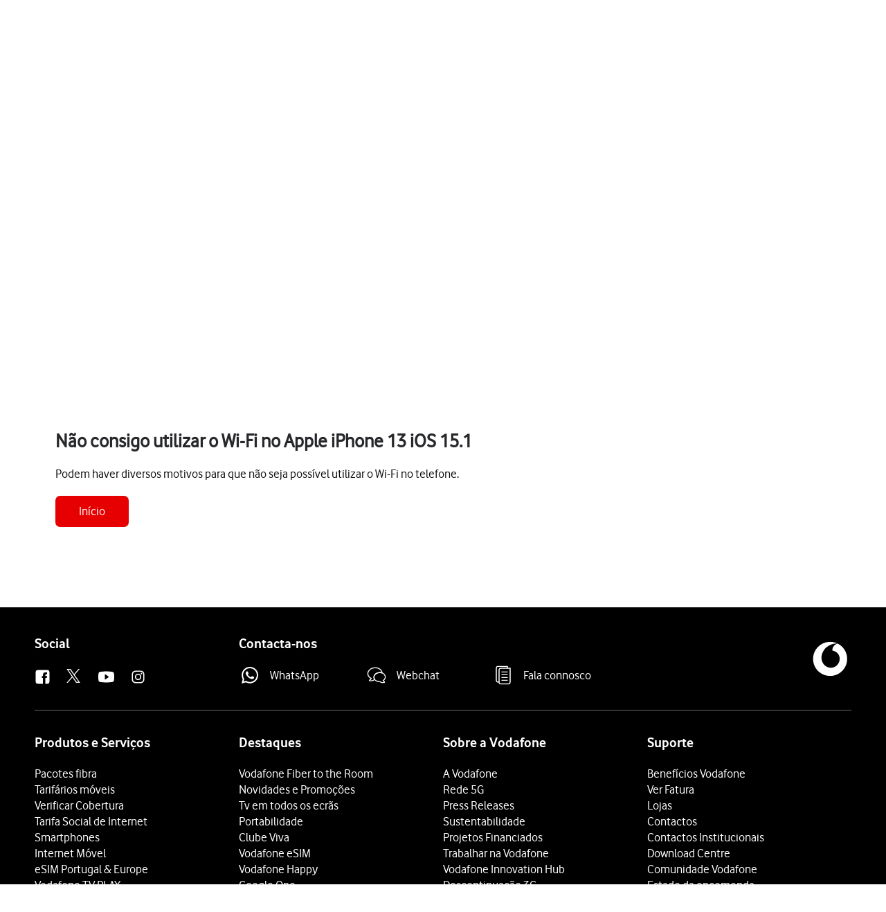

--- FILE ---
content_type: text/html;charset=utf-8
request_url: https://ajuda.vodafone.pt/manuais/apple/iphone-13-ios-15-1/troubleshooting/conetividade/nao-consigo-utilizar-o-wi-fi
body_size: 43835
content:
<!DOCTYPE html><html  lang="pt"><head><meta charset="utf-8">
<meta name="viewport" content="width=device-width, initial-scale=1.0">
<title>Apple iPhone 13 - Não consigo utilizar o Wi-Fi no Apple iPhone 13 iOS 15.1  - Apoio a Clientes Vodafone</title>
<script nonce="mJTeVjedskHj+G01XwJO6R1/" src="https://tags.vodafone.pt/pt-universal/prod/utag.sync.js"></script>
<script nonce="mJTeVjedskHj+G01XwJO6R1/" src="https://cdn.sp-selfservice.com/cs/embed/107/sp-content-widget.js" type="text/javascript"></script>
<script nonce="mJTeVjedskHj+G01XwJO6R1/" src="https://www.vodafone.pt/etc.clientlibs/digital-external-w3/clientlibs/clientlib-external.min.js"></script>
<script nonce="mJTeVjedskHj+G01XwJO6R1/" src="//customer.cludo.com/scripts/bundles/search-script.min.js"></script>
<script nonce="mJTeVjedskHj+G01XwJO6R1/" src="//customer.cludo.com/assets/1977/10229/cludo-search.min.js"></script>
<script nonce="mJTeVjedskHj+G01XwJO6R1/" src="https://www.vodafone.pt/etc.clientlibs/clientlibs/granite/jquery.min.js"></script>
<script nonce="mJTeVjedskHj+G01XwJO6R1/" src="https://www.vodafone.pt/apps/digital-commons/clientlib-all.min.js"></script>
<script nonce="mJTeVjedskHj+G01XwJO6R1/" src="https://www.vodafone.pt/etc.clientlibs/digital-commons/clientlibs/common/stores/navigationStore.min.js"></script>
<script nonce="mJTeVjedskHj+G01XwJO6R1/" integrity="sha384-CUV4hSNwxWgrIOaNxew56Umk9ccWfzryLZVBfTdD4Fr/oVq3jO7OvrIMx/af0J/K" src="/vodafone-pt.js"></script>
<link nonce="mJTeVjedskHj+G01XwJO6R1/" href="https://www.vodafone.pt/etc.clientlibs/digital-commons/clientlibs/vendor/cludo.min.css" rel="stylesheet">
<link nonce="mJTeVjedskHj+G01XwJO6R1/" href="https://www.vodafone.pt/apps/digital-commons/clientlib-all-css.min.css" rel="stylesheet">
<style nonce="mJTeVjedskHj+G01XwJO6R1/">.wm-hl-pointer-1{animation:pointer60 .8s steps(1) infinite;height:60px;width:60px}@keyframes pointer60{0%{background-position:0}to{background-position:-60px}}.wm-hl-pointer-2{animation:pointer120 .8s steps(2) infinite;height:60px;width:60px}@keyframes pointer120{0%{background-position:0}to{background-position:-120px}}.wm-hl-pointer-3{animation:pointer180 .8s steps(3) infinite;height:60px;width:60px}@keyframes pointer180{0%{background-position:0}to{background-position:-180px}}.wm-hl-pointer-4{animation:pointer240 .8s steps(4) infinite;height:60px;width:60px}@keyframes pointer240{0%{background-position:0}to{background-position:-240px}}.wm-hl-pointer-5{animation:pointer300 .8s steps(5) infinite;height:60px;width:60px}@keyframes pointer300{0%{background-position:0}to{background-position:-300px}}.wm-hl-pointer-6{animation:pointer360 .8s steps(6) infinite;height:60px;width:60px}@keyframes pointer360{0%{background-position:0}to{background-position:-360px}}.wm-hl-pointer-7{animation:pointer420 .8s steps(7) infinite;height:60px;width:60px}@keyframes pointer420{0%{background-position:0}to{background-position:-420px}}.wm-hl-pointer-8{animation:pointer480 .8s steps(8) infinite;height:60px;width:60px}@keyframes pointer480{0%{background-position:0}to{background-position:-480px}}.wm-hl-pointer-9{animation:pointer540 .8s steps(9) infinite;height:60px;width:60px}@keyframes pointer540{0%{background-position:0}to{background-position:-540px}}.wm-hl-pointer-10{animation:pointer600 .8s steps(10) infinite;height:60px;width:60px}@keyframes pointer600{0%{background-position:0}to{background-position:-600px}}.wm-hl-pointer-11{animation:pointer660 .8s steps(11) infinite;height:60px;width:60px}@keyframes pointer660{0%{background-position:0}to{background-position:-660px}}.wm-hl-pointer-12{animation:pointer720 .8s steps(12) infinite;height:60px;width:60px}@keyframes pointer720{0%{background-position:0}to{background-position:-720px}}.wm-hl-pointer-13{animation:pointer780 .8s steps(13) infinite;height:60px;width:60px}@keyframes pointer780{0%{background-position:0}to{background-position:-780px}}.wm-hl-pointer-14{animation:pointer840 .8s steps(14) infinite;height:60px;width:60px}@keyframes pointer840{0%{background-position:0}to{background-position:-840px}}.wm-hl-pointer-15{animation:pointer900 .8s steps(15) infinite;height:60px;width:60px}@keyframes pointer900{0%{background-position:0}to{background-position:-900px}}.wm-hl-pointer-16{animation:pointer960 .8s steps(16) infinite;height:60px;width:60px}@keyframes pointer960{0%{background-position:0}to{background-position:-960px}}.wm-hl-pointer-17{animation:pointer1020 .8s steps(17) infinite;height:60px;width:60px}@keyframes pointer1020{0%{background-position:0}to{background-position:-1020px}}.wm-hl-pointer-18{animation:pointer1080 .8s steps(18) infinite;height:60px;width:60px}@keyframes pointer1080{0%{background-position:0}to{background-position:-1080px}}.wm-hl-pointer-19{animation:pointer1140 .8s steps(19) infinite;height:60px;width:60px}@keyframes pointer1140{0%{background-position:0}to{background-position:-1140px}}.wm-hl-pointer-20{animation:pointer1200 .8s steps(20) infinite;height:60px;width:60px}@keyframes pointer1200{0%{background-position:0}to{background-position:-1200px}}.wm-hl{box-sizing:border-box;height:inherit;margin:0 auto;max-height:100%;position:relative;text-align:center;z-index:1}.wm-hl img{display:block}.wm-hl,.wm-hl *{box-sizing:border-box}.wm-hl-highlight{position:relative;z-index:9}.wm-hl-highlight-main,.wm-hl-highlight-mobile{margin:0 auto!important;position:relative}.wm-hl-highlight-main img,.wm-hl-highlight-mobile img{border:0;display:block}.wm-hl-highlight-mobile{display:none}.wm-hl-pointer,.wm-hl-shadow-pointer{cursor:pointer;position:absolute;z-index:99}.wm-hl-pointer img,.wm-hl-shadow-pointer img{width:auto}.wm-hl-shadow-pointer{display:none;overflow:hidden}.wm-hl-callout{height:0;position:absolute;width:0;z-index:98}.wm-hl-callout div{display:block;left:0;position:absolute}.wm-hl-callout div span{background:#f4f8fd;border:1px solid #eaeaea;color:#005c84;display:block;font-size:13px;left:-50%;padding:10px;position:relative;white-space:nowrap}.wm-hl-callout div.north{top:0}.wm-hl-callout div.north span{margin-top:11px}.wm-hl-callout div.north span:after,.wm-hl-callout div.north span:before{border:solid transparent;bottom:100%;content:" ";height:0;left:50%;pointer-events:none;position:absolute;width:0}.wm-hl-callout div.north span:after{border-color:rgba(244,248,253,0) rgba(244,248,253,0) #f4f8fd;border-width:10px;margin-left:-10px}.wm-hl-callout div.north span:before{border-color:hsla(0,0%,92%,0) hsla(0,0%,92%,0) #eaeaea;border-width:11px;margin-left:-11px}.wm-hl-callout div.south{bottom:0}.wm-hl-callout div.south span{margin-bottom:11px}.wm-hl-callout div.south span:after,.wm-hl-callout div.south span:before{border:solid transparent;content:" ";height:0;left:50%;pointer-events:none;position:absolute;top:100%;width:0}.wm-hl-callout div.south span:after{border-color:#f4f8fd rgba(244,248,253,0) rgba(244,248,253,0);border-width:10px;margin-left:-10px}.wm-hl-callout div.south span:before{border-color:#eaeaea hsla(0,0%,92%,0) hsla(0,0%,92%,0);border-width:11px;margin-left:-11px}.wm-hl-old{text-align:center}.wm-hl-zoom-btn{background:#ececec;border:1px solid rgba(0,0,0,.2);text-transform:uppercase}.highlights{text-align:center}.highlights .wm-hl{text-align:left}*,:after,:before{--tw-border-spacing-x:0;--tw-border-spacing-y:0;--tw-translate-x:0;--tw-translate-y:0;--tw-rotate:0;--tw-skew-x:0;--tw-skew-y:0;--tw-scale-x:1;--tw-scale-y:1;--tw-pan-x: ;--tw-pan-y: ;--tw-pinch-zoom: ;--tw-scroll-snap-strictness:proximity;--tw-gradient-from-position: ;--tw-gradient-via-position: ;--tw-gradient-to-position: ;--tw-ordinal: ;--tw-slashed-zero: ;--tw-numeric-figure: ;--tw-numeric-spacing: ;--tw-numeric-fraction: ;--tw-ring-inset: ;--tw-ring-offset-width:0px;--tw-ring-offset-color:#fff;--tw-ring-color:rgba(59,130,246,.5);--tw-ring-offset-shadow:0 0 #0000;--tw-ring-shadow:0 0 #0000;--tw-shadow:0 0 #0000;--tw-shadow-colored:0 0 #0000;--tw-blur: ;--tw-brightness: ;--tw-contrast: ;--tw-grayscale: ;--tw-hue-rotate: ;--tw-invert: ;--tw-saturate: ;--tw-sepia: ;--tw-drop-shadow: ;--tw-backdrop-blur: ;--tw-backdrop-brightness: ;--tw-backdrop-contrast: ;--tw-backdrop-grayscale: ;--tw-backdrop-hue-rotate: ;--tw-backdrop-invert: ;--tw-backdrop-opacity: ;--tw-backdrop-saturate: ;--tw-backdrop-sepia: ;--tw-contain-size: ;--tw-contain-layout: ;--tw-contain-paint: ;--tw-contain-style: }::backdrop{--tw-border-spacing-x:0;--tw-border-spacing-y:0;--tw-translate-x:0;--tw-translate-y:0;--tw-rotate:0;--tw-skew-x:0;--tw-skew-y:0;--tw-scale-x:1;--tw-scale-y:1;--tw-pan-x: ;--tw-pan-y: ;--tw-pinch-zoom: ;--tw-scroll-snap-strictness:proximity;--tw-gradient-from-position: ;--tw-gradient-via-position: ;--tw-gradient-to-position: ;--tw-ordinal: ;--tw-slashed-zero: ;--tw-numeric-figure: ;--tw-numeric-spacing: ;--tw-numeric-fraction: ;--tw-ring-inset: ;--tw-ring-offset-width:0px;--tw-ring-offset-color:#fff;--tw-ring-color:rgba(59,130,246,.5);--tw-ring-offset-shadow:0 0 #0000;--tw-ring-shadow:0 0 #0000;--tw-shadow:0 0 #0000;--tw-shadow-colored:0 0 #0000;--tw-blur: ;--tw-brightness: ;--tw-contrast: ;--tw-grayscale: ;--tw-hue-rotate: ;--tw-invert: ;--tw-saturate: ;--tw-sepia: ;--tw-drop-shadow: ;--tw-backdrop-blur: ;--tw-backdrop-brightness: ;--tw-backdrop-contrast: ;--tw-backdrop-grayscale: ;--tw-backdrop-hue-rotate: ;--tw-backdrop-invert: ;--tw-backdrop-opacity: ;--tw-backdrop-saturate: ;--tw-backdrop-sepia: ;--tw-contain-size: ;--tw-contain-layout: ;--tw-contain-paint: ;--tw-contain-style: }/*! tailwindcss v3.4.17 | MIT License | https://tailwindcss.com*/*,:after,:before{border:0 solid #e5e7eb;box-sizing:border-box}:after,:before{--tw-content:""}:host,html{line-height:1.5;-webkit-text-size-adjust:100%;font-family:vodafone,sans-serif;font-feature-settings:normal;font-variation-settings:normal;-moz-tab-size:4;-o-tab-size:4;tab-size:4;-webkit-tap-highlight-color:transparent}body{line-height:inherit;margin:0}hr{border-top-width:1px;color:inherit;height:0}abbr:where([title]){-webkit-text-decoration:underline dotted;text-decoration:underline dotted}h1,h2,h3,h4,h5,h6{font-size:inherit;font-weight:inherit}a{color:inherit;text-decoration:inherit}b,strong{font-weight:bolder}code,kbd,pre,samp{font-family:ui-monospace,SFMono-Regular,Menlo,Monaco,Consolas,Liberation Mono,Courier New,monospace;font-feature-settings:normal;font-size:1em;font-variation-settings:normal}small{font-size:80%}sub,sup{font-size:75%;line-height:0;position:relative;vertical-align:baseline}sub{bottom:-.25em}sup{top:-.5em}table{border-collapse:collapse;border-color:inherit;text-indent:0}button,input,optgroup,select,textarea{color:inherit;font-family:inherit;font-feature-settings:inherit;font-size:100%;font-variation-settings:inherit;font-weight:inherit;letter-spacing:inherit;line-height:inherit;margin:0;padding:0}button,select{text-transform:none}button,input:where([type=button]),input:where([type=reset]),input:where([type=submit]){-webkit-appearance:button;background-color:transparent;background-image:none}:-moz-focusring{outline:auto}:-moz-ui-invalid{box-shadow:none}progress{vertical-align:baseline}::-webkit-inner-spin-button,::-webkit-outer-spin-button{height:auto}[type=search]{-webkit-appearance:textfield;outline-offset:-2px}::-webkit-search-decoration{-webkit-appearance:none}::-webkit-file-upload-button{-webkit-appearance:button;font:inherit}summary{display:list-item}blockquote,dd,dl,figure,h1,h2,h3,h4,h5,h6,hr,p,pre{margin:0}fieldset{margin:0}fieldset,legend{padding:0}menu,ol,ul{list-style:none;margin:0;padding:0}dialog{padding:0}textarea{resize:vertical}input::-moz-placeholder,textarea::-moz-placeholder{color:#9ca3af;opacity:1}input::placeholder,textarea::placeholder{color:#9ca3af;opacity:1}[role=button],button{cursor:pointer}:disabled{cursor:default}audio,canvas,embed,iframe,img,object,svg,video{display:block;vertical-align:middle}img,video{height:auto;max-width:100%}[hidden]:where(:not([hidden=until-found])){display:none}p{display:block;margin:0}.focus-ring:focus-visible{--tw-ring-offset-shadow:var(--tw-ring-inset) 0 0 0 var(--tw-ring-offset-width) var(--tw-ring-offset-color);--tw-ring-shadow:var(--tw-ring-inset) 0 0 0 calc(2px + var(--tw-ring-offset-width)) var(--tw-ring-color);box-shadow:var(--tw-ring-offset-shadow),var(--tw-ring-shadow),var(--tw-shadow,0 0 #0000);--tw-ring-opacity:1;--tw-ring-color:rgb(230 0 1/var(--tw-ring-opacity,1))}.container{width:100%}@media (min-width:1300px){.container{max-width:1300px}}.word-break{word-break:break-word}#speedperform .sr-only{height:1px;margin:-1px;overflow:hidden;padding:0;position:absolute;width:1px;clip:rect(0,0,0,0);border-width:0;white-space:nowrap}#speedperform .pointer-events-none{pointer-events:none}#speedperform .visible{visibility:visible}#speedperform .collapse{visibility:collapse}#speedperform .static{position:static}#speedperform .fixed{position:fixed}#speedperform .absolute{position:absolute}#speedperform .\!relative{position:relative!important}#speedperform .relative{position:relative}#speedperform .inset-0{top:0;right:0;bottom:0;left:0}#speedperform .inset-y-0{bottom:0;top:0}#speedperform .\!-bottom-2{bottom:-8px!important}#speedperform .\!-left-1{left:-4px!important}#speedperform .-bottom-5{bottom:-20px}#speedperform .-bottom-\[18px\]{bottom:-18px}#speedperform .-bottom-\[38px\]{bottom:-38px}#speedperform .-left-16{left:-64px}#speedperform .-left-2\.5{left:-10px}#speedperform .-left-\[17px\]{left:-17px}#speedperform .-left-\[24px\]{left:-24px}#speedperform .-left-\[27px\]{left:-27px}#speedperform .-right-1{right:-4px}#speedperform .-right-16{right:-64px}#speedperform .-right-2\.5{right:-10px}#speedperform .-top-1{top:-4px}#speedperform .-top-3\.5{top:-14px}#speedperform .bottom-0{bottom:0}#speedperform .bottom-0\.5{bottom:2px}#speedperform .bottom-\[-34px\]{bottom:-34px}#speedperform .bottom-\[inherit\]{bottom:inherit}#speedperform .left-0{left:0}#speedperform .left-2{left:8px}#speedperform .left-5{left:20px}#speedperform .right-0{right:0}#speedperform .right-3{right:12px}#speedperform .right-4{right:16px}#speedperform .top-0{top:0}#speedperform .top-1{top:4px}#speedperform .top-1\.5{top:6px}#speedperform .top-1\/2{top:50%}#speedperform .top-2\.5{top:10px}#speedperform .top-3{top:12px}#speedperform .top-\[100px\]{top:100px}#speedperform .top-\[18px\]{top:18px}#speedperform .top-\[34px\]{top:34px}#speedperform .top-\[42px\]{top:42px}#speedperform .top-\[55\%\]{top:55%}#speedperform .top-\[60px\]{top:60px}#speedperform .-z-10{z-index:-10}#speedperform .z-0{z-index:0}#speedperform .z-10{z-index:10}#speedperform .z-40{z-index:40}#speedperform .z-50{z-index:50}#speedperform .z-\[1\]{z-index:1}#speedperform .z-\[2\]{z-index:2}#speedperform .z-\[999\]{z-index:999}#speedperform .col-span-4{grid-column:span 4/span 4}#speedperform .col-span-6{grid-column:span 6/span 6}#speedperform .-m-2{margin:-8px}#speedperform .m-0{margin:0}#speedperform .m-1{margin:4px}#speedperform .m-1\.5{margin:6px}#speedperform .m-2{margin:8px}#speedperform .\!mx-0{margin-left:0!important;margin-right:0!important}#speedperform .-mx-1\.5{margin-left:-6px;margin-right:-6px}#speedperform .-mx-2{margin-left:-8px;margin-right:-8px}#speedperform .-mx-2\.5{margin-left:-10px;margin-right:-10px}#speedperform .mx-0\.5{margin-left:2px;margin-right:2px}#speedperform .mx-2{margin-left:8px;margin-right:8px}#speedperform .mx-3{margin-left:12px;margin-right:12px}#speedperform .mx-4{margin-left:16px;margin-right:16px}#speedperform .mx-6{margin-left:24px;margin-right:24px}#speedperform .mx-auto{margin-left:auto;margin-right:auto}#speedperform .my-0{margin-bottom:0;margin-top:0}#speedperform .my-0\.5{margin-bottom:2px;margin-top:2px}#speedperform .my-1{margin-bottom:4px;margin-top:4px}#speedperform .my-1\.5{margin-bottom:6px;margin-top:6px}#speedperform .my-2{margin-bottom:8px;margin-top:8px}#speedperform .my-2\.5{margin-bottom:10px;margin-top:10px}#speedperform .my-4{margin-bottom:16px;margin-top:16px}#speedperform .my-5{margin-bottom:20px;margin-top:20px}#speedperform .my-7{margin-bottom:28px;margin-top:28px}#speedperform .-mb-14{margin-bottom:-56px}#speedperform .-mb-7{margin-bottom:-28px}#speedperform .-ml-1{margin-left:-4px}#speedperform .-ml-2{margin-left:-8px}#speedperform .-ml-\[1px\]{margin-left:-1px}#speedperform .-ml-\[3px\]{margin-left:-3px}#speedperform .-mt-1\.5{margin-top:-6px}#speedperform .-mt-2{margin-top:-8px}#speedperform .-mt-9{margin-top:-36px}#speedperform .mb-0\.5{margin-bottom:2px}#speedperform .mb-1{margin-bottom:4px}#speedperform .mb-10{margin-bottom:40px}#speedperform .mb-12{margin-bottom:48px}#speedperform .mb-2{margin-bottom:8px}#speedperform .mb-3{margin-bottom:12px}#speedperform .mb-4{margin-bottom:16px}#speedperform .mb-5{margin-bottom:20px}#speedperform .mb-6{margin-bottom:24px}#speedperform .mb-7{margin-bottom:28px}#speedperform .ml-1{margin-left:4px}#speedperform .ml-2{margin-left:8px}#speedperform .ml-2\.5{margin-left:10px}#speedperform .ml-3{margin-left:12px}#speedperform .ml-4{margin-left:16px}#speedperform .mr-1{margin-right:4px}#speedperform .mr-1\.5{margin-right:6px}#speedperform .mr-2{margin-right:8px}#speedperform .mr-2\.5{margin-right:10px}#speedperform .mr-3{margin-right:12px}#speedperform .mr-4{margin-right:16px}#speedperform .mt-0{margin-top:0}#speedperform .mt-0\.5{margin-top:2px}#speedperform .mt-1{margin-top:4px}#speedperform .mt-10{margin-top:40px}#speedperform .mt-2{margin-top:8px}#speedperform .mt-3{margin-top:12px}#speedperform .mt-4{margin-top:16px}#speedperform .mt-5{margin-top:20px}#speedperform .mt-6{margin-top:24px}#speedperform .mt-9{margin-top:36px}#speedperform .mt-\[20px\]{margin-top:20px}#speedperform .mt-\[2px\]{margin-top:2px}#speedperform .mt-\[30px\]{margin-top:30px}#speedperform .box-border{box-sizing:border-box}#speedperform .line-clamp-2{-webkit-line-clamp:2}#speedperform .line-clamp-2,#speedperform .line-clamp-3{display:-webkit-box;overflow:hidden;-webkit-box-orient:vertical}#speedperform .line-clamp-3{-webkit-line-clamp:3}#speedperform .\!block{display:block!important}#speedperform .block{display:block}#speedperform .inline-block{display:inline-block}#speedperform .inline{display:inline}#speedperform .\!flex{display:flex!important}#speedperform .flex{display:flex}#speedperform .inline-flex{display:inline-flex}#speedperform .table{display:table}#speedperform .grid{display:grid}#speedperform .list-item{display:list-item}#speedperform .\!hidden{display:none!important}#speedperform .hidden{display:none}#speedperform .aspect-video{aspect-ratio:16/9}#speedperform .\!h-12{height:48px!important}#speedperform .\!h-full{height:100%!important}#speedperform .h-0{height:0}#speedperform .h-1{height:4px}#speedperform .h-10{height:40px}#speedperform .h-12{height:48px}#speedperform .h-2{height:8px}#speedperform .h-20{height:80px}#speedperform .h-3{height:12px}#speedperform .h-3\.5{height:14px}#speedperform .h-4{height:16px}#speedperform .h-40{height:160px}#speedperform .h-5{height:20px}#speedperform .h-6{height:24px}#speedperform .h-7{height:28px}#speedperform .h-8{height:32px}#speedperform .h-9{height:36px}#speedperform .h-\[105px\]{height:105px}#speedperform .h-\[125vh\]{height:125vh}#speedperform .h-\[16px\]{height:16px}#speedperform .h-\[17px\]{height:17px}#speedperform .h-\[18px\]{height:18px}#speedperform .h-\[192px\]{height:192px}#speedperform .h-\[22px\]{height:22px}#speedperform .h-\[240px\]{height:240px}#speedperform .h-\[26px\]{height:26px}#speedperform .h-\[30px\]{height:30px}#speedperform .h-\[40px\]{height:40px}#speedperform .h-\[42px\]{height:42px}#speedperform .h-\[44px\]{height:44px}#speedperform .h-\[58px\]{height:58px}#speedperform .h-\[65vh\]{height:65vh}#speedperform .h-\[70vh\]{height:70vh}#speedperform .h-\[84px\]{height:84px}#speedperform .h-full{height:100%}#speedperform .max-h-14{max-height:56px}#speedperform .max-h-16{max-height:64px}#speedperform .max-h-3{max-height:12px}#speedperform .max-h-6{max-height:24px}#speedperform .max-h-60{max-height:240px}#speedperform .max-h-\[126px\]{max-height:126px}#speedperform .max-h-\[15rem\]{max-height:15rem}#speedperform .max-h-\[192px\]{max-height:192px}#speedperform .max-h-\[240px\]{max-height:240px}#speedperform .max-h-\[28px\]{max-height:28px}#speedperform .max-h-\[300px\]{max-height:300px}#speedperform .max-h-\[30vh\]{max-height:30vh}#speedperform .max-h-\[48px\]{max-height:48px}#speedperform .max-h-\[50vh\]{max-height:50vh}#speedperform .max-h-\[70vh\]{max-height:70vh}#speedperform .\!min-h-0{min-height:0!important}#speedperform .min-h-10{min-height:40px}#speedperform .min-h-12{min-height:48px}#speedperform .min-h-14{min-height:56px}#speedperform .min-h-16{min-height:64px}#speedperform .min-h-6{min-height:24px}#speedperform .min-h-8{min-height:32px}#speedperform .min-h-80{min-height:320px}#speedperform .min-h-\[100px\]{min-height:100px}#speedperform .min-h-\[180px\]{min-height:180px}#speedperform .min-h-\[322px\]{min-height:322px}#speedperform .min-h-\[32px\]{min-height:32px}#speedperform .min-h-\[42px\]{min-height:42px}#speedperform .min-h-\[44px\]{min-height:44px}#speedperform .min-h-\[56px\]{min-height:56px}#speedperform .min-h-\[64px\]{min-height:64px}#speedperform .min-h-\[70vh\]{min-height:70vh}#speedperform .min-h-\[72px\]{min-height:72px}#speedperform .min-h-\[82px\]{min-height:82px}#speedperform .min-h-full{min-height:100%}#speedperform .min-h-screen{min-height:100vh}#speedperform .\!w-12{width:48px!important}#speedperform .\!w-\[140px\]{width:140px!important}#speedperform .w-1\/2{width:50%}#speedperform .w-10{width:40px}#speedperform .w-12{width:48px}#speedperform .w-2{width:8px}#speedperform .w-20{width:80px}#speedperform .w-3{width:12px}#speedperform .w-3\.5{width:14px}#speedperform .w-4{width:16px}#speedperform .w-5{width:20px}#speedperform .w-52{width:208px}#speedperform .w-6{width:24px}#speedperform .w-7{width:28px}#speedperform .w-8{width:32px}#speedperform .w-9{width:36px}#speedperform .w-96{width:384px}#speedperform .w-\[16px\]{width:16px}#speedperform .w-\[17px\]{width:17px}#speedperform .w-\[18px\]{width:18px}#speedperform .w-\[22px\]{width:22px}#speedperform .w-\[280px\]{width:280px}#speedperform .w-\[2px\]{width:2px}#speedperform .w-\[30px\]{width:30px}#speedperform .w-\[40px\]{width:40px}#speedperform .w-\[42px\]{width:42px}#speedperform .w-\[84px\]{width:84px}#speedperform .w-\[calc\(100\%-25px\)\]{width:calc(100% - 25px)}#speedperform .w-auto{width:auto}#speedperform .w-fit{width:-moz-fit-content;width:fit-content}#speedperform .w-full{width:100%}#speedperform .w-max{width:-moz-max-content;width:max-content}#speedperform .w-px{width:1px}#speedperform .min-w-0{min-width:0}#speedperform .min-w-12{min-width:48px}#speedperform .min-w-16{min-width:64px}#speedperform .min-w-4{min-width:16px}#speedperform .min-w-80{min-width:320px}#speedperform .min-w-\[120px\]{min-width:120px}#speedperform .min-w-\[130px\]{min-width:130px}#speedperform .min-w-\[200px\]{min-width:200px}#speedperform .min-w-\[240px\]{min-width:240px}#speedperform .min-w-\[250px\]{min-width:250px}#speedperform .min-w-\[32px\]{min-width:32px}#speedperform .min-w-\[6rem\]{min-width:6rem}#speedperform .min-w-full{min-width:100%}#speedperform .\!max-w-full{max-width:100%!important}#speedperform .max-w-14{max-width:56px}#speedperform .max-w-16{max-width:64px}#speedperform .max-w-3{max-width:12px}#speedperform .max-w-6{max-width:24px}#speedperform .max-w-60{max-width:240px}#speedperform .max-w-\[100\%\]{max-width:100%}#speedperform .max-w-\[1000px\]{max-width:1000px}#speedperform .max-w-\[10rem\]{max-width:10rem}#speedperform .max-w-\[1100px\]{max-width:1100px}#speedperform .max-w-\[1168px\]{max-width:1168px}#speedperform .max-w-\[152px\]{max-width:152px}#speedperform .max-w-\[15rem\]{max-width:15rem}#speedperform .max-w-\[280px\]{max-width:280px}#speedperform .max-w-\[28px\]{max-width:28px}#speedperform .max-w-\[400px\]{max-width:400px}#speedperform .max-w-\[48px\]{max-width:48px}#speedperform .max-w-\[50\%\]{max-width:50%}#speedperform .max-w-\[600px\]{max-width:600px}#speedperform .max-w-\[700px\]{max-width:700px}#speedperform .max-w-\[768px\]{max-width:768px}#speedperform .max-w-\[780px\]{max-width:780px}#speedperform .max-w-\[800px\]{max-width:800px}#speedperform .max-w-\[93\%\]{max-width:93%}#speedperform .max-w-\[95\%\]{max-width:95%}#speedperform .max-w-\[970px\]{max-width:970px}#speedperform .max-w-full{max-width:100%}#speedperform .flex-1{flex:1 1 0%}#speedperform .flex-initial{flex:0 1 auto}#speedperform .flex-shrink-0{flex-shrink:0}#speedperform .flex-grow{flex-grow:1}#speedperform .border-collapse{border-collapse:collapse}#speedperform .\!-translate-y-1\/2{--tw-translate-y:-50%!important;transform:translate(var(--tw-translate-x),var(--tw-translate-y)) rotate(var(--tw-rotate)) skew(var(--tw-skew-x)) skewY(var(--tw-skew-y)) scaleX(var(--tw-scale-x)) scaleY(var(--tw-scale-y))!important}#speedperform .-translate-x-1\/2{--tw-translate-x:-50%}#speedperform .-translate-x-12,#speedperform .-translate-x-1\/2{transform:translate(var(--tw-translate-x),var(--tw-translate-y)) rotate(var(--tw-rotate)) skew(var(--tw-skew-x)) skewY(var(--tw-skew-y)) scaleX(var(--tw-scale-x)) scaleY(var(--tw-scale-y))}#speedperform .-translate-x-12{--tw-translate-x:-48px}#speedperform .-translate-y-1\/2{--tw-translate-y:-50%}#speedperform .-translate-y-1\/2,#speedperform .translate-x-12{transform:translate(var(--tw-translate-x),var(--tw-translate-y)) rotate(var(--tw-rotate)) skew(var(--tw-skew-x)) skewY(var(--tw-skew-y)) scaleX(var(--tw-scale-x)) scaleY(var(--tw-scale-y))}#speedperform .translate-x-12{--tw-translate-x:48px}#speedperform .translate-x-\[3px\]{--tw-translate-x:3px}#speedperform .translate-x-\[3px\],#speedperform .translate-y-\[0\]{transform:translate(var(--tw-translate-x),var(--tw-translate-y)) rotate(var(--tw-rotate)) skew(var(--tw-skew-x)) skewY(var(--tw-skew-y)) scaleX(var(--tw-scale-x)) scaleY(var(--tw-scale-y))}#speedperform .translate-y-\[0\]{--tw-translate-y:0}#speedperform .\!-rotate-90{--tw-rotate:-90deg!important}#speedperform .\!-rotate-90,#speedperform .\!rotate-45{transform:translate(var(--tw-translate-x),var(--tw-translate-y)) rotate(var(--tw-rotate)) skew(var(--tw-skew-x)) skewY(var(--tw-skew-y)) scaleX(var(--tw-scale-x)) scaleY(var(--tw-scale-y))!important}#speedperform .\!rotate-45{--tw-rotate:45deg!important}#speedperform .-rotate-90{--tw-rotate:-90deg}#speedperform .-rotate-90,#speedperform .rotate-0{transform:translate(var(--tw-translate-x),var(--tw-translate-y)) rotate(var(--tw-rotate)) skew(var(--tw-skew-x)) skewY(var(--tw-skew-y)) scaleX(var(--tw-scale-x)) scaleY(var(--tw-scale-y))}#speedperform .rotate-0{--tw-rotate:0deg}#speedperform .rotate-180{--tw-rotate:180deg}#speedperform .rotate-180,#speedperform .rotate-90{transform:translate(var(--tw-translate-x),var(--tw-translate-y)) rotate(var(--tw-rotate)) skew(var(--tw-skew-x)) skewY(var(--tw-skew-y)) scaleX(var(--tw-scale-x)) scaleY(var(--tw-scale-y))}#speedperform .rotate-90{--tw-rotate:90deg}#speedperform .scale-100{--tw-scale-x:1;--tw-scale-y:1}#speedperform .scale-100,#speedperform .scale-95{transform:translate(var(--tw-translate-x),var(--tw-translate-y)) rotate(var(--tw-rotate)) skew(var(--tw-skew-x)) skewY(var(--tw-skew-y)) scaleX(var(--tw-scale-x)) scaleY(var(--tw-scale-y))}#speedperform .scale-95{--tw-scale-x:.95;--tw-scale-y:.95}#speedperform .transform{transform:translate(var(--tw-translate-x),var(--tw-translate-y)) rotate(var(--tw-rotate)) skew(var(--tw-skew-x)) skewY(var(--tw-skew-y)) scaleX(var(--tw-scale-x)) scaleY(var(--tw-scale-y))}#speedperform .cursor-default{cursor:default}#speedperform .cursor-pointer{cursor:pointer}#speedperform .resize-none{resize:none}#speedperform .scroll-mt-16{scroll-margin-top:64px}#speedperform .list-inside{list-style-position:inside}#speedperform .list-outside{list-style-position:outside}#speedperform .list-disc{list-style-type:disc}#speedperform .list-none{list-style-type:none}#speedperform .auto-rows-fr{grid-auto-rows:minmax(0,1fr)}#speedperform .grid-cols-1{grid-template-columns:repeat(1,minmax(0,1fr))}#speedperform .grid-cols-2{grid-template-columns:repeat(2,minmax(0,1fr))}#speedperform .grid-cols-\[40\%_1fr\]{grid-template-columns:40% 1fr}#speedperform .grid-cols-\[repeat\(auto-fit\,200px\)\]{grid-template-columns:repeat(auto-fit,200px)}#speedperform .grid-cols-\[repeat\(auto-fit\,minmax\(200px\,1fr\)\)\]{grid-template-columns:repeat(auto-fit,minmax(200px,1fr))}#speedperform .\!flex-row{flex-direction:row!important}#speedperform .flex-row{flex-direction:row}#speedperform .flex-col{flex-direction:column}#speedperform .flex-wrap{flex-wrap:wrap}#speedperform .items-start{align-items:flex-start}#speedperform .items-end{align-items:flex-end}#speedperform .items-center{align-items:center}#speedperform .items-stretch{align-items:stretch}#speedperform .justify-start{justify-content:flex-start}#speedperform .justify-end{justify-content:flex-end}#speedperform .justify-center{justify-content:center}#speedperform .justify-between{justify-content:space-between}#speedperform .gap-1{gap:4px}#speedperform .gap-10{gap:40px}#speedperform .gap-2{gap:8px}#speedperform .gap-3{gap:12px}#speedperform .gap-4{gap:16px}#speedperform .gap-5{gap:20px}#speedperform .gap-6{gap:24px}#speedperform .gap-7{gap:28px}#speedperform .self-start{align-self:flex-start}#speedperform .self-end{align-self:flex-end}#speedperform .self-center{align-self:center}#speedperform .overflow-auto{overflow:auto}#speedperform .overflow-hidden{overflow:hidden}#speedperform .overflow-x-auto{overflow-x:auto}#speedperform .overflow-y-auto{overflow-y:auto}#speedperform .overflow-x-hidden{overflow-x:hidden}#speedperform .truncate{overflow:hidden;text-overflow:ellipsis;white-space:nowrap}#speedperform .text-ellipsis{text-overflow:ellipsis}#speedperform .text-balance{text-wrap:balance}#speedperform .break-words{overflow-wrap:break-word}#speedperform .\!rounded{border-radius:.25rem!important}#speedperform .rounded{border-radius:.25rem}#speedperform .rounded-2xl{border-radius:1rem}#speedperform .rounded-\[4px\]{border-radius:4px}#speedperform .rounded-full{border-radius:9999px}#speedperform .rounded-lg{border-radius:.5rem}#speedperform .rounded-md{border-radius:.375rem}#speedperform .rounded-sm{border-radius:.125rem}#speedperform .rounded-b{border-bottom-left-radius:.25rem;border-bottom-right-radius:.25rem}#speedperform .rounded-b-\[1\.25rem\]{border-bottom-left-radius:1.25rem;border-bottom-right-radius:1.25rem}#speedperform .rounded-b-\[26px\]{border-bottom-left-radius:26px;border-bottom-right-radius:26px}#speedperform .rounded-b-lg{border-bottom-left-radius:.5rem;border-bottom-right-radius:.5rem}#speedperform .rounded-b-none{border-bottom-left-radius:0;border-bottom-right-radius:0}#speedperform .rounded-l{border-bottom-left-radius:.25rem;border-top-left-radius:.25rem}#speedperform .rounded-l-none{border-bottom-left-radius:0;border-top-left-radius:0}#speedperform .rounded-t-\[26px\]{border-top-left-radius:26px;border-top-right-radius:26px}#speedperform .rounded-t-\[4px\]{border-top-left-radius:4px;border-top-right-radius:4px}#speedperform .rounded-t-\[6px\]{border-top-left-radius:6px;border-top-right-radius:6px}#speedperform .rounded-t-lg{border-top-left-radius:.5rem;border-top-right-radius:.5rem}#speedperform .rounded-t-none{border-top-left-radius:0;border-top-right-radius:0}#speedperform .rounded-tl-none{border-top-left-radius:0}#speedperform .border{border-width:1px}#speedperform .border-0{border-width:0}#speedperform .border-2{border-width:2px}#speedperform .border-b{border-bottom-width:1px}#speedperform .border-b-0{border-bottom-width:0}#speedperform .border-l{border-left-width:1px}#speedperform .border-l-4{border-left-width:4px}#speedperform .border-r{border-right-width:1px}#speedperform .border-r-0{border-right-width:0}#speedperform .border-t{border-top-width:1px}#speedperform .border-t-0{border-top-width:0}#speedperform .border-none{border-style:none}#speedperform .\!border-primary{--tw-border-opacity:1!important;border-color:rgb(230 0 1/var(--tw-border-opacity,1))!important}#speedperform .\!border-primary-pressed{--tw-border-opacity:1!important;border-color:rgb(161 0 0/var(--tw-border-opacity,1))!important}#speedperform .\!border-secondary{--tw-border-opacity:1!important;border-color:rgb(0 105 124/var(--tw-border-opacity,1))!important}#speedperform .border-\[\#9C2AA0\]{--tw-border-opacity:1;border-color:rgb(156 42 160/var(--tw-border-opacity,1))}#speedperform .border-\[\#F3F3F4\]{--tw-border-opacity:1;border-color:rgb(243 243 244/var(--tw-border-opacity,1))}#speedperform .border-danger{--tw-border-opacity:1;border-color:rgb(188 0 18/var(--tw-border-opacity,1))}#speedperform .border-monochrome-2{--tw-border-opacity:1;border-color:rgb(242 242 241/var(--tw-border-opacity,1))}#speedperform .border-monochrome-3{--tw-border-opacity:1;border-color:rgb(190 190 190/var(--tw-border-opacity,1))}#speedperform .border-monochrome-4{--tw-border-opacity:1;border-color:rgb(126 126 126/var(--tw-border-opacity,1))}#speedperform .border-monochrome-5{--tw-border-opacity:1;border-color:rgb(38 38 38/var(--tw-border-opacity,1))}#speedperform .border-monochrome-6{--tw-border-opacity:1;border-color:rgb(13 13 13/var(--tw-border-opacity,1))}#speedperform .border-primary{--tw-border-opacity:1;border-color:rgb(230 0 1/var(--tw-border-opacity,1))}#speedperform .border-primary-pressed{--tw-border-opacity:1;border-color:rgb(161 0 0/var(--tw-border-opacity,1))}#speedperform .border-secondary{--tw-border-opacity:1;border-color:rgb(0 105 124/var(--tw-border-opacity,1))}#speedperform .border-secondary-1{--tw-border-opacity:1;border-color:rgb(2 105 124/var(--tw-border-opacity,1))}#speedperform .border-slate-grey{--tw-border-opacity:1;border-color:rgb(39 40 43/var(--tw-border-opacity,1))}#speedperform .border-success{--tw-border-opacity:1;border-color:rgb(15 137 32/var(--tw-border-opacity,1))}#speedperform .border-transparent{border-color:transparent}#speedperform .border-white{--tw-border-opacity:1;border-color:rgb(255 255 255/var(--tw-border-opacity,1))}#speedperform .border-b-monochrome-2{--tw-border-opacity:1;border-bottom-color:rgb(242 242 241/var(--tw-border-opacity,1))}#speedperform .border-b-monochrome-3{--tw-border-opacity:1;border-bottom-color:rgb(190 190 190/var(--tw-border-opacity,1))}#speedperform .border-b-primary{--tw-border-opacity:1;border-bottom-color:rgb(230 0 1/var(--tw-border-opacity,1))}#speedperform .\!bg-primary{--tw-bg-opacity:1!important;background-color:rgb(230 0 1/var(--tw-bg-opacity,1))!important}#speedperform .\!bg-primary-pressed{--tw-bg-opacity:1!important;background-color:rgb(161 0 0/var(--tw-bg-opacity,1))!important}#speedperform .\!bg-transparent{background-color:transparent!important}#speedperform .\!bg-white{--tw-bg-opacity:1!important;background-color:rgb(255 255 255/var(--tw-bg-opacity,1))!important}#speedperform .bg-\[\#2284E0\]{--tw-bg-opacity:1;background-color:rgb(34 132 224/var(--tw-bg-opacity,1))}#speedperform .bg-\[\#25A2B7\]{--tw-bg-opacity:1;background-color:rgb(37 162 183/var(--tw-bg-opacity,1))}#speedperform .bg-\[\#434A54\]{--tw-bg-opacity:1;background-color:rgb(67 74 84/var(--tw-bg-opacity,1))}#speedperform .bg-\[\#89C86A\]{--tw-bg-opacity:1;background-color:rgb(137 200 106/var(--tw-bg-opacity,1))}#speedperform .bg-\[\#9C2AA0\]{--tw-bg-opacity:1;background-color:rgb(156 42 160/var(--tw-bg-opacity,1))}#speedperform .bg-\[\#E4484E\]{--tw-bg-opacity:1;background-color:rgb(228 72 78/var(--tw-bg-opacity,1))}#speedperform .bg-\[\#F3FBFF\]{--tw-bg-opacity:1;background-color:rgb(243 251 255/var(--tw-bg-opacity,1))}#speedperform .bg-\[\#FEC988\]{--tw-bg-opacity:1;background-color:rgb(254 201 136/var(--tw-bg-opacity,1))}#speedperform .bg-\[\#FFFFFF\]{--tw-bg-opacity:1;background-color:rgb(255 255 255/var(--tw-bg-opacity,1))}#speedperform .bg-black{--tw-bg-opacity:1;background-color:rgb(0 0 0/var(--tw-bg-opacity,1))}#speedperform .bg-grey{--tw-bg-opacity:1;background-color:rgb(75 77 78/var(--tw-bg-opacity,1))}#speedperform .bg-monochrome-1{--tw-bg-opacity:1;background-color:rgb(255 255 255/var(--tw-bg-opacity,1))}#speedperform .bg-monochrome-2{--tw-bg-opacity:1;background-color:rgb(242 242 241/var(--tw-bg-opacity,1))}#speedperform .bg-monochrome-2\/50{background-color:#f3f3f280}#speedperform .bg-monochrome-5{--tw-bg-opacity:1;background-color:rgb(38 38 38/var(--tw-bg-opacity,1))}#speedperform .bg-primary{--tw-bg-opacity:1;background-color:rgb(230 0 1/var(--tw-bg-opacity,1))}#speedperform .bg-primary-pressed{--tw-bg-opacity:1;background-color:rgb(161 0 0/var(--tw-bg-opacity,1))}#speedperform .bg-secondary{--tw-bg-opacity:1;background-color:rgb(0 105 124/var(--tw-bg-opacity,1))}#speedperform .bg-secondary-1{--tw-bg-opacity:1;background-color:rgb(2 105 124/var(--tw-bg-opacity,1))}#speedperform .bg-secondary\/20{background-color:#00697c33}#speedperform .bg-slate-grey{--tw-bg-opacity:1;background-color:rgb(39 40 43/var(--tw-bg-opacity,1))}#speedperform .bg-transparent{background-color:transparent}#speedperform .bg-white{--tw-bg-opacity:1;background-color:rgb(255 255 255/var(--tw-bg-opacity,1))}#speedperform .bg-opacity-25{--tw-bg-opacity:.25}#speedperform .bg-gradient-to-t{background-image:linear-gradient(to top,var(--tw-gradient-stops))}#speedperform .bg-none{background-image:none}#speedperform .from-gradient-start{--tw-gradient-from:#760000 var(--tw-gradient-from-position);--tw-gradient-to:rgba(118,0,0,0) var(--tw-gradient-to-position);--tw-gradient-stops:var(--tw-gradient-from),var(--tw-gradient-to)}#speedperform .via-gradient-middle{--tw-gradient-to:rgba(132,0,0,0) var(--tw-gradient-to-position);--tw-gradient-stops:var(--tw-gradient-from),#840000 var(--tw-gradient-via-position),var(--tw-gradient-to)}#speedperform .via-\[36\%\]{--tw-gradient-via-position:36%}#speedperform .to-gradient-end{--tw-gradient-to:#e40101 var(--tw-gradient-to-position)}#speedperform .bg-cover{background-size:cover}#speedperform .bg-no-repeat{background-repeat:no-repeat}#speedperform .object-contain{-o-object-fit:contain;object-fit:contain}#speedperform .object-cover{-o-object-fit:cover;object-fit:cover}#speedperform .\!p-0{padding:0!important}#speedperform .p-0{padding:0}#speedperform .p-0\.5{padding:2px}#speedperform .p-1{padding:4px}#speedperform .p-1\.5{padding:6px}#speedperform .p-2{padding:8px}#speedperform .p-2\.5{padding:10px}#speedperform .p-3{padding:12px}#speedperform .p-4{padding:16px}#speedperform .p-5{padding:20px}#speedperform .p-6{padding:24px}#speedperform .\!px-10{padding-left:40px!important;padding-right:40px!important}#speedperform .\!px-11{padding-left:44px!important;padding-right:44px!important}#speedperform .\!px-3{padding-left:12px!important;padding-right:12px!important}#speedperform .\!py-1\.5{padding-bottom:6px!important;padding-top:6px!important}#speedperform .\!py-2{padding-bottom:8px!important;padding-top:8px!important}#speedperform .px-1{padding-left:4px;padding-right:4px}#speedperform .px-2{padding-left:8px;padding-right:8px}#speedperform .px-2\.5{padding-left:10px;padding-right:10px}#speedperform .px-3{padding-left:12px;padding-right:12px}#speedperform .px-4{padding-left:16px;padding-right:16px}#speedperform .px-5{padding-left:20px;padding-right:20px}#speedperform .px-6{padding-left:24px;padding-right:24px}#speedperform .px-7{padding-left:28px;padding-right:28px}#speedperform .px-8{padding-left:32px;padding-right:32px}#speedperform .px-\[5px\]{padding-left:5px;padding-right:5px}#speedperform .py-1{padding-bottom:4px;padding-top:4px}#speedperform .py-1\.5{padding-bottom:6px;padding-top:6px}#speedperform .py-10{padding-bottom:40px;padding-top:40px}#speedperform .py-2{padding-bottom:8px;padding-top:8px}#speedperform .py-2\.5{padding-bottom:10px;padding-top:10px}#speedperform .py-20{padding-bottom:80px;padding-top:80px}#speedperform .py-3{padding-bottom:12px;padding-top:12px}#speedperform .py-3\.5{padding-bottom:14px;padding-top:14px}#speedperform .py-4{padding-bottom:16px;padding-top:16px}#speedperform .py-5{padding-bottom:20px;padding-top:20px}#speedperform .py-6{padding-bottom:24px;padding-top:24px}#speedperform .py-7{padding-bottom:28px;padding-top:28px}#speedperform .py-\[14px\]{padding-bottom:14px;padding-top:14px}#speedperform .\!pb-4{padding-bottom:16px!important}#speedperform .\!pl-5{padding-left:20px!important}#speedperform .\!pr-6{padding-right:24px!important}#speedperform .pb-1\.5{padding-bottom:6px}#speedperform .pb-10{padding-bottom:40px}#speedperform .pb-11{padding-bottom:44px}#speedperform .pb-2{padding-bottom:8px}#speedperform .pb-4{padding-bottom:16px}#speedperform .pb-5{padding-bottom:20px}#speedperform .pb-7{padding-bottom:28px}#speedperform .pl-16{padding-left:64px}#speedperform .pl-2\.5{padding-left:10px}#speedperform .pl-3{padding-left:12px}#speedperform .pl-4{padding-left:16px}#speedperform .pl-6{padding-left:24px}#speedperform .pr-10{padding-right:40px}#speedperform .pr-12{padding-right:48px}#speedperform .pr-14{padding-right:56px}#speedperform .pr-4{padding-right:16px}#speedperform .pr-8{padding-right:32px}#speedperform .pr-\[18px\]{padding-right:18px}#speedperform .pt-2{padding-top:8px}#speedperform .pt-6{padding-top:24px}#speedperform .pt-7{padding-top:28px}#speedperform .pt-\[88px\]{padding-top:88px}#speedperform .text-left{text-align:left}#speedperform .text-center{text-align:center}#speedperform .align-middle{vertical-align:middle}#speedperform .\!font-vodafone{font-family:vodafone!important}#speedperform .\!font-vodafone-lt{font-family:vodafonelt!important}#speedperform .\!text-base{font-size:16px!important}#speedperform .\!text-lg{font-size:18px!important}#speedperform .\!text-sm{font-size:14px!important}#speedperform .\!text-xl{font-size:20px!important}#speedperform .text-2xl{font-size:24px}#speedperform .text-\[13px\]{font-size:13px}#speedperform .text-\[16px\]{font-size:16px}#speedperform .text-\[18px\]{font-size:18px}#speedperform .text-\[20px\]{font-size:20px}#speedperform .text-\[24px\]{font-size:24px}#speedperform .text-\[28px\]{font-size:28px}#speedperform .text-base{font-size:16px}#speedperform .text-lg{font-size:18px}#speedperform .text-sm{font-size:14px}#speedperform .text-xl{font-size:20px}#speedperform .text-xs{font-size:12px}#speedperform .\!font-bold{font-weight:700!important}#speedperform .\!font-normal{font-weight:400!important}#speedperform .font-bold{font-weight:700}#speedperform .font-light{font-weight:300}#speedperform .font-medium{font-weight:500}#speedperform .font-normal{font-weight:400}#speedperform .font-semibold{font-weight:600}#speedperform .capitalize{text-transform:capitalize}#speedperform .\!leading-\[18px\]{line-height:18px!important}#speedperform .leading-10{line-height:40px}#speedperform .leading-4{line-height:16px}#speedperform .leading-5{line-height:20px}#speedperform .leading-6{line-height:24px}#speedperform .leading-7{line-height:28px}#speedperform .leading-8{line-height:32px}#speedperform .leading-9{line-height:36px}#speedperform .leading-\[18px\]{line-height:18px}#speedperform .leading-\[20px\]{line-height:20px}#speedperform .leading-\[22px\]{line-height:22px}#speedperform .leading-\[24px\]{line-height:24px}#speedperform .leading-\[26px\]{line-height:26px}#speedperform .leading-\[28px\]{line-height:28px}#speedperform .-tracking-\[\.04em\]{letter-spacing:-.04em}#speedperform .tracking-tight{letter-spacing:-.025em}#speedperform .\!text-black{--tw-text-opacity:1!important;color:rgb(0 0 0/var(--tw-text-opacity,1))!important}#speedperform .\!text-monochrome-6{--tw-text-opacity:1!important;color:rgb(13 13 13/var(--tw-text-opacity,1))!important}#speedperform .\!text-primary{--tw-text-opacity:1!important;color:rgb(230 0 1/var(--tw-text-opacity,1))!important}#speedperform .\!text-slate-grey{--tw-text-opacity:1!important;color:rgb(39 40 43/var(--tw-text-opacity,1))!important}#speedperform .\!text-white{--tw-text-opacity:1!important;color:rgb(255 255 255/var(--tw-text-opacity,1))!important}#speedperform .text-\[\#02697C\]{--tw-text-opacity:1;color:rgb(2 105 124/var(--tw-text-opacity,1))}#speedperform .text-\[\#333333\]{--tw-text-opacity:1;color:rgb(51 51 51/var(--tw-text-opacity,1))}#speedperform .text-\[\#616364\]{--tw-text-opacity:1;color:rgb(97 99 100/var(--tw-text-opacity,1))}#speedperform .text-black{--tw-text-opacity:1;color:rgb(0 0 0/var(--tw-text-opacity,1))}#speedperform .text-danger{--tw-text-opacity:1;color:rgb(188 0 18/var(--tw-text-opacity,1))}#speedperform .text-grey{--tw-text-opacity:1;color:rgb(75 77 78/var(--tw-text-opacity,1))}#speedperform .text-inherit{color:inherit}#speedperform .text-monochrome-2{--tw-text-opacity:1;color:rgb(242 242 241/var(--tw-text-opacity,1))}#speedperform .text-monochrome-4{--tw-text-opacity:1;color:rgb(126 126 126/var(--tw-text-opacity,1))}#speedperform .text-monochrome-5{--tw-text-opacity:1;color:rgb(38 38 38/var(--tw-text-opacity,1))}#speedperform .text-monochrome-6{--tw-text-opacity:1;color:rgb(13 13 13/var(--tw-text-opacity,1))}#speedperform .text-primary{--tw-text-opacity:1;color:rgb(230 0 1/var(--tw-text-opacity,1))}#speedperform .text-primary-hover{--tw-text-opacity:1;color:rgb(195 0 0/var(--tw-text-opacity,1))}#speedperform .text-secondary{--tw-text-opacity:1;color:rgb(0 105 124/var(--tw-text-opacity,1))}#speedperform .text-secondary-1{--tw-text-opacity:1;color:rgb(2 105 124/var(--tw-text-opacity,1))}#speedperform .text-slate-grey{--tw-text-opacity:1;color:rgb(39 40 43/var(--tw-text-opacity,1))}#speedperform .text-success{--tw-text-opacity:1;color:rgb(15 137 32/var(--tw-text-opacity,1))}#speedperform .text-white{--tw-text-opacity:1;color:rgb(255 255 255/var(--tw-text-opacity,1))}#speedperform .underline{text-decoration-line:underline}#speedperform .no-underline{text-decoration-line:none}#speedperform .\!opacity-0{opacity:0!important}#speedperform .opacity-0{opacity:0}#speedperform .opacity-100{opacity:1}#speedperform .opacity-50{opacity:.5}#speedperform .opacity-60{opacity:.6}#speedperform .mix-blend-multiply{mix-blend-mode:multiply}#speedperform .shadow{--tw-shadow:0 1px 3px 0 rgba(0,0,0,.1),0 1px 2px -1px rgba(0,0,0,.1);--tw-shadow-colored:0 1px 3px 0 var(--tw-shadow-color),0 1px 2px -1px var(--tw-shadow-color)}#speedperform .shadow,#speedperform .shadow-2xl{box-shadow:var(--tw-ring-offset-shadow,0 0 #0000),var(--tw-ring-shadow,0 0 #0000),var(--tw-shadow)}#speedperform .shadow-2xl{--tw-shadow:0 25px 50px -12px rgba(0,0,0,.25);--tw-shadow-colored:0 25px 50px -12px var(--tw-shadow-color)}#speedperform .shadow-\[0px_2px_8px_0_\#00000016\]{--tw-shadow:0px 2px 8px 0 #00000016;--tw-shadow-colored:0px 2px 8px 0 var(--tw-shadow-color);box-shadow:var(--tw-ring-offset-shadow,0 0 #0000),var(--tw-ring-shadow,0 0 #0000),var(--tw-shadow)}#speedperform .shadow-\[0px_2px_8px_0px_\#00000016\]{--tw-shadow:0px 2px 8px 0px #00000016;--tw-shadow-colored:0px 2px 8px 0px var(--tw-shadow-color);box-shadow:var(--tw-ring-offset-shadow,0 0 #0000),var(--tw-ring-shadow,0 0 #0000),var(--tw-shadow)}#speedperform .shadow-\[0px_2px_8px_0px_\#00000029\]{--tw-shadow:0px 2px 8px 0px #00000029;--tw-shadow-colored:0px 2px 8px 0px var(--tw-shadow-color)}#speedperform .shadow-\[0px_2px_8px_0px_\#00000029\],#speedperform .shadow-md{box-shadow:var(--tw-ring-offset-shadow,0 0 #0000),var(--tw-ring-shadow,0 0 #0000),var(--tw-shadow)}#speedperform .shadow-md{--tw-shadow:0 4px 6px -1px rgba(0,0,0,.1),0 2px 4px -2px rgba(0,0,0,.1);--tw-shadow-colored:0 4px 6px -1px var(--tw-shadow-color),0 2px 4px -2px var(--tw-shadow-color)}#speedperform .shadow-xl{--tw-shadow:0 20px 25px -5px rgba(0,0,0,.1),0 8px 10px -6px rgba(0,0,0,.1);--tw-shadow-colored:0 20px 25px -5px var(--tw-shadow-color),0 8px 10px -6px var(--tw-shadow-color);box-shadow:var(--tw-ring-offset-shadow,0 0 #0000),var(--tw-ring-shadow,0 0 #0000),var(--tw-shadow)}#speedperform .shadow-black\/10{--tw-shadow-color:rgba(0,0,0,.1);--tw-shadow:var(--tw-shadow-colored)}#speedperform .outline-none{outline:2px solid transparent;outline-offset:2px}#speedperform .\!outline{outline-style:solid!important}#speedperform .outline{outline-style:solid}#speedperform .\!outline-0{outline-width:0!important}#speedperform .outline-2{outline-width:2px}#speedperform .ring-0{--tw-ring-offset-shadow:var(--tw-ring-inset) 0 0 0 var(--tw-ring-offset-width) var(--tw-ring-offset-color);--tw-ring-shadow:var(--tw-ring-inset) 0 0 0 calc(var(--tw-ring-offset-width)) var(--tw-ring-color)}#speedperform .ring-0,#speedperform .ring-2{box-shadow:var(--tw-ring-offset-shadow),var(--tw-ring-shadow),var(--tw-shadow,0 0 #0000)}#speedperform .ring-2{--tw-ring-offset-shadow:var(--tw-ring-inset) 0 0 0 var(--tw-ring-offset-width) var(--tw-ring-offset-color);--tw-ring-shadow:var(--tw-ring-inset) 0 0 0 calc(2px + var(--tw-ring-offset-width)) var(--tw-ring-color)}#speedperform .ring-secondary-7{--tw-ring-opacity:1;--tw-ring-color:rgb(189 0 0/var(--tw-ring-opacity,1))}#speedperform .ring-secondary-focus{--tw-ring-opacity:1;--tw-ring-color:rgb(0 176 202/var(--tw-ring-opacity,1))}#speedperform .ring-offset-2{--tw-ring-offset-width:2px}#speedperform .blur{--tw-blur:blur(8px)}#speedperform .blur,#speedperform .filter{filter:var(--tw-blur) var(--tw-brightness) var(--tw-contrast) var(--tw-grayscale) var(--tw-hue-rotate) var(--tw-invert) var(--tw-saturate) var(--tw-sepia) var(--tw-drop-shadow)}#speedperform .backdrop-filter{-webkit-backdrop-filter:var(--tw-backdrop-blur) var(--tw-backdrop-brightness) var(--tw-backdrop-contrast) var(--tw-backdrop-grayscale) var(--tw-backdrop-hue-rotate) var(--tw-backdrop-invert) var(--tw-backdrop-opacity) var(--tw-backdrop-saturate) var(--tw-backdrop-sepia);backdrop-filter:var(--tw-backdrop-blur) var(--tw-backdrop-brightness) var(--tw-backdrop-contrast) var(--tw-backdrop-grayscale) var(--tw-backdrop-hue-rotate) var(--tw-backdrop-invert) var(--tw-backdrop-opacity) var(--tw-backdrop-saturate) var(--tw-backdrop-sepia)}#speedperform .transition{transition-duration:.15s;transition-property:color,background-color,border-color,text-decoration-color,fill,stroke,opacity,box-shadow,transform,filter,-webkit-backdrop-filter;transition-property:color,background-color,border-color,text-decoration-color,fill,stroke,opacity,box-shadow,transform,filter,backdrop-filter;transition-property:color,background-color,border-color,text-decoration-color,fill,stroke,opacity,box-shadow,transform,filter,backdrop-filter,-webkit-backdrop-filter;transition-timing-function:cubic-bezier(.4,0,.2,1)}#speedperform .transition-all{transition-duration:.15s;transition-property:all;transition-timing-function:cubic-bezier(.4,0,.2,1)}#speedperform .transition-opacity{transition-duration:.15s;transition-property:opacity;transition-timing-function:cubic-bezier(.4,0,.2,1)}#speedperform .transition-shadow{transition-duration:.15s;transition-property:box-shadow;transition-timing-function:cubic-bezier(.4,0,.2,1)}#speedperform .transition-transform{transition-duration:.15s;transition-property:transform;transition-timing-function:cubic-bezier(.4,0,.2,1)}#speedperform .duration-0{transition-duration:0s}#speedperform .duration-100{transition-duration:.1s}#speedperform .duration-150{transition-duration:.15s}#speedperform .duration-200{transition-duration:.2s}#speedperform .duration-300{transition-duration:.3s}#speedperform .duration-500{transition-duration:.5s}#speedperform .duration-75{transition-duration:75ms}#speedperform .duration-\[400ms\]{transition-duration:.4s}#speedperform .ease-in{transition-timing-function:cubic-bezier(.4,0,1,1)}#speedperform .ease-out{transition-timing-function:cubic-bezier(0,0,.2,1)}#speedperform .content-\[\'\'\]{--tw-content:"";content:var(--tw-content)}@font-face{font-display:swap;font-family:Vodafone;font-style:normal;font-weight:700;src:url(/_nuxt/Vodafone-Bold.DXwmsAxE.ttf) format("truetype"),url(/_nuxt/Vodafone-Bold.BGb9EZGR.woff2) format("woff2"),url(/_nuxt/Vodafone-Bold.gF5kCeV0.woff) format("woff")}@font-face{font-display:swap;font-family:Vodafone;font-style:normal;font-weight:300;src:url(/_nuxt/VodafoneLight.Ea_AYCPa.ttf) format("truetype"),url(/_nuxt/Vodafone-Light.Y5xVe_xo.woff2) format("woff2"),url(/_nuxt/Vodafone-Light.D9qMR-tI.woff) format("woff")}@font-face{font-display:swap;font-family:VodafoneLT;font-style:normal;font-weight:400;src:url(/_nuxt/VodafoneLight.Ea_AYCPa.ttf) format("truetype"),url(/_nuxt/Vodafone-Light.Y5xVe_xo.woff2) format("woff2"),url(/_nuxt/Vodafone-Light.D9qMR-tI.woff) format("woff")}@font-face{font-display:swap;font-family:Vodafone;font-style:normal;font-weight:400;src:url(/_nuxt/VodafoneRg.BPLOm0o5.ttf) format("truetype")}body{font-size:16px}b,body,strong{font-family:vodafone}b,strong{font-weight:700}.speedperform{--tw-text-opacity:1;color:rgb(75 77 78/var(--tw-text-opacity,1))}.speedperform .grid{display:grid;letter-spacing:normal;list-style:initial;margin:initial;padding-left:0}.speedperform .device-card-item{border-radius:.5rem;border-width:1px;--tw-border-opacity:1;border-color:rgb(190 190 190/var(--tw-border-opacity,1));--tw-bg-opacity:1;background-color:rgb(255 255 255/var(--tw-bg-opacity,1));--tw-shadow:0px 2px 8px 0px #00000029;--tw-shadow-colored:0px 2px 8px 0px var(--tw-shadow-color);box-shadow:var(--tw-ring-offset-shadow,0 0 #0000),var(--tw-ring-shadow,0 0 #0000),var(--tw-shadow)}.speedperform .article-preview a,.speedperform .guide a,.speedperform a.external,.speedperform a.internal,.speedperform p>a{cursor:pointer;--tw-text-opacity:1;color:rgb(230 0 1/var(--tw-text-opacity,1));text-decoration-line:underline}.speedperform .article-preview a:hover,.speedperform .guide a:hover,.speedperform a.external:hover,.speedperform a.internal:hover,.speedperform p>a:hover{--tw-text-opacity:1;color:rgb(195 0 0/var(--tw-text-opacity,1))}.speedperform .article-preview a:active,.speedperform .guide a:active,.speedperform a.external:active,.speedperform a.internal:active,.speedperform p>a:active{--tw-text-opacity:1;color:rgb(161 0 0/var(--tw-text-opacity,1))}.grid:after,.speedperform .grid:before{content:none}body .sp-content-module .show-btn-control{display:none}body.advisor-visible .sp-content-module .show-btn-control{display:block}.swiper-slide-active{min-width:auto}.navigation--fixed{position:static}.navigation-static{height:0!important}.speedperform :focus{outline:none!important}footer :focus,header :focus{outline-color:#00b0ca;outline-style:solid}.button-suggestion{border-radius:.375rem;border-width:2px;display:block;--tw-border-opacity:1;background-color:transparent;border-color:rgb(255 255 255/var(--tw-border-opacity,1));font-size:18px;line-height:24px;padding:10px 20px;--tw-text-opacity:1;color:rgb(255 255 255/var(--tw-text-opacity,1))}.button-suggestion:focus-visible{border-color:transparent;--tw-ring-opacity:1!important;--tw-ring-color:rgb(0 176 202/var(--tw-ring-opacity,1))!important}@media (min-width:1024px){.button-suggestion{padding:14px 24px}}.breadcrumb{margin-left:auto;margin-right:auto;padding-left:10px;padding-right:10px}.html-block .button:focus-visible,.speedperform a:focus-visible{--tw-ring-offset-shadow:var(--tw-ring-inset) 0 0 0 var(--tw-ring-offset-width) var(--tw-ring-offset-color);--tw-ring-shadow:var(--tw-ring-inset) 0 0 0 calc(2px + var(--tw-ring-offset-width)) var(--tw-ring-color);box-shadow:var(--tw-ring-offset-shadow),var(--tw-ring-shadow),var(--tw-shadow,0 0 #0000);--tw-ring-opacity:1;--tw-ring-color:rgb(230 0 1/var(--tw-ring-opacity,1))}.result-wrap .description{--tw-text-opacity:1;color:rgb(255 255 255/var(--tw-text-opacity,1))}body.advisor-widget-open{overflow:hidden!important}.sp-advisor-widget .modal{visibility:visible}.skip-link{left:2px;position:absolute;text-decoration:none;top:-40px;transition:top .3s ease;z-index:100001;--tw-bg-opacity:1;background-color:rgb(39 40 43/var(--tw-bg-opacity,1));padding:8px 16px;--tw-text-opacity:1;color:rgb(255 255 255/var(--tw-text-opacity,1))}.skip-link:focus{top:2px}.widget-btn-close:focus-visible{--tw-ring-offset-shadow:var(--tw-ring-inset) 0 0 0 var(--tw-ring-offset-width) var(--tw-ring-offset-color);--tw-ring-shadow:var(--tw-ring-inset) 0 0 0 calc(2px + var(--tw-ring-offset-width)) var(--tw-ring-color);box-shadow:var(--tw-ring-offset-shadow),var(--tw-ring-shadow),var(--tw-shadow,0 0 #0000);--tw-ring-opacity:1;--tw-ring-color:rgb(0 176 202/var(--tw-ring-opacity,1))}@media (min-width:640px){.sm\:container{width:100%}@media (min-width:1300px){.sm\:container{max-width:1300px}}}#speedperform :is(.marker\:font-normal *)::marker{font-weight:400}#speedperform .marker\:font-normal::marker{font-weight:400}#speedperform .placeholder\:\!text-black::-moz-placeholder{--tw-text-opacity:1!important;color:rgb(0 0 0/var(--tw-text-opacity,1))!important}#speedperform .placeholder\:\!text-black::placeholder{--tw-text-opacity:1!important;color:rgb(0 0 0/var(--tw-text-opacity,1))!important}#speedperform .placeholder\:opacity-50::-moz-placeholder{opacity:.5}#speedperform .placeholder\:opacity-50::placeholder{opacity:.5}#speedperform .before\:absolute:before{content:var(--tw-content);position:absolute}#speedperform .before\:-top-2:before{content:var(--tw-content);top:-8px}#speedperform .before\:left-0:before{content:var(--tw-content);left:0}#speedperform .before\:mr-\[0\.55rem\]:before{content:var(--tw-content);margin-right:.55rem}#speedperform .before\:inline-block:before{content:var(--tw-content);display:inline-block}#speedperform .before\:h-full:before{content:var(--tw-content);height:100%}#speedperform .before\:w-1:before{content:var(--tw-content);width:4px}#speedperform .before\:font-none:before{content:var(--tw-content);font-family:none}#speedperform .before\:text-\[13px\]:before{content:var(--tw-content);font-size:13px}#speedperform .before\:content-\[\'\'\]:before{--tw-content:"";content:var(--tw-content)}#speedperform .before\:content-\[\'\\25CB\'\]:before{--tw-content:"○";content:var(--tw-content)}#speedperform .before\:content-\[\'\\25FC\'\]:before{--tw-content:"◼";content:var(--tw-content)}#speedperform .after\:absolute:after{content:var(--tw-content);position:absolute}#speedperform .after\:bottom-0:after{bottom:0;content:var(--tw-content)}#speedperform .after\:h-1:after{content:var(--tw-content);height:4px}#speedperform .after\:w-full:after{content:var(--tw-content);width:100%}#speedperform .after\:rounded-t-sm:after{border-top-left-radius:.125rem;border-top-right-radius:.125rem;content:var(--tw-content)}#speedperform .after\:bg-transparent:after{background-color:transparent;content:var(--tw-content)}#speedperform .after\:content-\[\'\'\]:after{--tw-content:"";content:var(--tw-content)}#speedperform .first\:pt-0:first-child{padding-top:0}#speedperform .last\:\!mr-0:last-child{margin-right:0!important}#speedperform .last\:mb-0:last-child{margin-bottom:0}#speedperform .last\:border-b-0:last-child{border-bottom-width:0}#speedperform .last\:border-r-0:last-child{border-right-width:0}#speedperform .last\:border-none:last-child{border-style:none}#speedperform .last\:pb-2:last-child{padding-bottom:8px}#speedperform .hover\:border-monochrome-3:hover{--tw-border-opacity:1;border-color:rgb(190 190 190/var(--tw-border-opacity,1))}#speedperform .hover\:border-primary-hover:hover{--tw-border-opacity:1;border-color:rgb(195 0 0/var(--tw-border-opacity,1))}#speedperform .hover\:border-secondary-hover:hover{--tw-border-opacity:1;border-color:rgb(49 49 49/var(--tw-border-opacity,1))}#speedperform .hover\:border-white:hover{--tw-border-opacity:1;border-color:rgb(255 255 255/var(--tw-border-opacity,1))}#speedperform .hover\:\!bg-\[\#005969\]:hover{--tw-bg-opacity:1!important;background-color:rgb(0 89 105/var(--tw-bg-opacity,1))!important}#speedperform .hover\:bg-\[\#F2F2F180\]:hover{background-color:#f2f2f180}#speedperform .hover\:bg-black\/5:hover{background-color:#0000000d}#speedperform .hover\:bg-danger:hover{--tw-bg-opacity:1;background-color:rgb(188 0 18/var(--tw-bg-opacity,1))}#speedperform .hover\:bg-monochrome-2:hover{--tw-bg-opacity:1;background-color:rgb(242 242 241/var(--tw-bg-opacity,1))}#speedperform .hover\:bg-monochrome-2\/50:hover{background-color:#f3f3f280}#speedperform .hover\:bg-monochrome-3:hover{--tw-bg-opacity:1;background-color:rgb(190 190 190/var(--tw-bg-opacity,1))}#speedperform .hover\:bg-monochrome-6\/15:hover{background-color:#0d0d0d26}#speedperform .hover\:bg-primary-hover:hover{--tw-bg-opacity:1;background-color:rgb(195 0 0/var(--tw-bg-opacity,1))}#speedperform .hover\:bg-secondary-1\/10:hover{background-color:#02697c1a}#speedperform .hover\:bg-secondary-hover:hover{--tw-bg-opacity:1;background-color:rgb(49 49 49/var(--tw-bg-opacity,1))}#speedperform .hover\:bg-secondary\/10:hover{background-color:#00697c1a}#speedperform .hover\:bg-success:hover{--tw-bg-opacity:1;background-color:rgb(15 137 32/var(--tw-bg-opacity,1))}#speedperform .hover\:bg-transparent:hover{background-color:transparent}#speedperform .hover\:text-\[\#02697C\]:hover{--tw-text-opacity:1;color:rgb(2 105 124/var(--tw-text-opacity,1))}#speedperform .hover\:text-primary:hover{--tw-text-opacity:1;color:rgb(230 0 1/var(--tw-text-opacity,1))}#speedperform .hover\:text-primary-hover:hover{--tw-text-opacity:1;color:rgb(195 0 0/var(--tw-text-opacity,1))}#speedperform .hover\:text-secondary:hover{--tw-text-opacity:1;color:rgb(0 105 124/var(--tw-text-opacity,1))}#speedperform .hover\:text-secondary-1:hover{--tw-text-opacity:1;color:rgb(2 105 124/var(--tw-text-opacity,1))}#speedperform .hover\:text-slate-grey:hover{--tw-text-opacity:1;color:rgb(39 40 43/var(--tw-text-opacity,1))}#speedperform .hover\:text-white:hover{--tw-text-opacity:1;color:rgb(255 255 255/var(--tw-text-opacity,1))}#speedperform .hover\:shadow-\[0px_4px_8px_0_\#00000016\]:hover{--tw-shadow:0px 4px 8px 0 #00000016;--tw-shadow-colored:0px 4px 8px 0 var(--tw-shadow-color);box-shadow:var(--tw-ring-offset-shadow,0 0 #0000),var(--tw-ring-shadow,0 0 #0000),var(--tw-shadow)}#speedperform .hover\:shadow-\[0px_4px_8px_0px_\#00000033\]:hover{--tw-shadow:0px 4px 8px 0px #00000033;--tw-shadow-colored:0px 4px 8px 0px var(--tw-shadow-color);box-shadow:var(--tw-ring-offset-shadow,0 0 #0000),var(--tw-ring-shadow,0 0 #0000),var(--tw-shadow)}#speedperform .hover\:brightness-90:hover{--tw-brightness:brightness(.9);filter:var(--tw-blur) var(--tw-brightness) var(--tw-contrast) var(--tw-grayscale) var(--tw-hue-rotate) var(--tw-invert) var(--tw-saturate) var(--tw-sepia) var(--tw-drop-shadow)}#speedperform .hover\:before\:bg-monochrome-3:hover:before{content:var(--tw-content);--tw-bg-opacity:1;background-color:rgb(190 190 190/var(--tw-bg-opacity,1))}#speedperform .hover\:after\:bg-primary-hover:hover:after{content:var(--tw-content);--tw-bg-opacity:1;background-color:rgb(195 0 0/var(--tw-bg-opacity,1))}#speedperform .focus\:border:focus{border-width:1px}#speedperform .focus\:border-secondary-1:focus{--tw-border-opacity:1;border-color:rgb(2 105 124/var(--tw-border-opacity,1))}#speedperform .focus\:outline-none:focus{outline:2px solid transparent;outline-offset:2px}#speedperform .focus\:outline-0:focus{outline-width:0}#speedperform .focus-visible\:h-11:focus-visible{height:44px}#speedperform .focus-visible\:w-\[43px\]:focus-visible{width:43px}#speedperform .focus-visible\:bg-primary-pressed:focus-visible{--tw-bg-opacity:1;background-color:rgb(161 0 0/var(--tw-bg-opacity,1))}#speedperform .focus-visible\:\!outline:focus-visible{outline-style:solid!important}#speedperform .focus-visible\:\!-outline-offset-4:focus-visible{outline-offset:-4px!important}#speedperform .focus-visible\:\!ring-2:focus-visible{--tw-ring-offset-shadow:var(--tw-ring-inset) 0 0 0 var(--tw-ring-offset-width) var(--tw-ring-offset-color)!important;--tw-ring-shadow:var(--tw-ring-inset) 0 0 0 calc(2px + var(--tw-ring-offset-width)) var(--tw-ring-color)!important;box-shadow:var(--tw-ring-offset-shadow),var(--tw-ring-shadow),var(--tw-shadow,0 0 #0000)!important}#speedperform .focus-visible\:ring:focus-visible{--tw-ring-offset-shadow:var(--tw-ring-inset) 0 0 0 var(--tw-ring-offset-width) var(--tw-ring-offset-color);--tw-ring-shadow:var(--tw-ring-inset) 0 0 0 calc(3px + var(--tw-ring-offset-width)) var(--tw-ring-color);box-shadow:var(--tw-ring-offset-shadow),var(--tw-ring-shadow),var(--tw-shadow,0 0 #0000)}#speedperform .focus-visible\:ring-2:focus-visible{--tw-ring-offset-shadow:var(--tw-ring-inset) 0 0 0 var(--tw-ring-offset-width) var(--tw-ring-offset-color);--tw-ring-shadow:var(--tw-ring-inset) 0 0 0 calc(2px + var(--tw-ring-offset-width)) var(--tw-ring-color);box-shadow:var(--tw-ring-offset-shadow),var(--tw-ring-shadow),var(--tw-shadow,0 0 #0000)}#speedperform .focus-visible\:\!ring-primary-hover:focus-visible{--tw-ring-opacity:1!important;--tw-ring-color:rgb(195 0 0/var(--tw-ring-opacity,1))!important}#speedperform .focus-visible\:ring-primary-hover:focus-visible{--tw-ring-opacity:1;--tw-ring-color:rgb(195 0 0/var(--tw-ring-opacity,1))}#speedperform .focus-visible\:ring-secondary-focus:focus-visible{--tw-ring-opacity:1;--tw-ring-color:rgb(0 176 202/var(--tw-ring-opacity,1))}#speedperform .focus-visible\:backdrop-brightness-90:focus-visible{--tw-backdrop-brightness:brightness(.9);-webkit-backdrop-filter:var(--tw-backdrop-blur) var(--tw-backdrop-brightness) var(--tw-backdrop-contrast) var(--tw-backdrop-grayscale) var(--tw-backdrop-hue-rotate) var(--tw-backdrop-invert) var(--tw-backdrop-opacity) var(--tw-backdrop-saturate) var(--tw-backdrop-sepia);backdrop-filter:var(--tw-backdrop-blur) var(--tw-backdrop-brightness) var(--tw-backdrop-contrast) var(--tw-backdrop-grayscale) var(--tw-backdrop-hue-rotate) var(--tw-backdrop-invert) var(--tw-backdrop-opacity) var(--tw-backdrop-saturate) var(--tw-backdrop-sepia)}#speedperform .active\:border-primary-pressed:active{--tw-border-opacity:1;border-color:rgb(161 0 0/var(--tw-border-opacity,1))}#speedperform .active\:border-secondary-pressed:active{--tw-border-opacity:1;border-color:rgb(86 86 86/var(--tw-border-opacity,1))}#speedperform .active\:border-b-primary-pressed:active{--tw-border-opacity:1;border-bottom-color:rgb(161 0 0/var(--tw-border-opacity,1))}#speedperform .active\:bg-primary-pressed:active{--tw-bg-opacity:1;background-color:rgb(161 0 0/var(--tw-bg-opacity,1))}#speedperform .active\:bg-secondary-pressed:active{--tw-bg-opacity:1;background-color:rgb(86 86 86/var(--tw-bg-opacity,1))}#speedperform .active\:font-bold:active{font-weight:700}#speedperform .active\:text-primary-pressed:active{--tw-text-opacity:1;color:rgb(161 0 0/var(--tw-text-opacity,1))}#speedperform .active\:text-white:active{--tw-text-opacity:1;color:rgb(255 255 255/var(--tw-text-opacity,1))}#speedperform .disabled\:pointer-events-none:disabled{pointer-events:none}#speedperform .disabled\:opacity-40:disabled{opacity:.4}#speedperform .aria-selected\:text-primary[aria-selected=true]{--tw-text-opacity:1;color:rgb(230 0 1/var(--tw-text-opacity,1))}@media (min-width:640px){#speedperform .sm\:right-8{right:32px}#speedperform .sm\:-mx-4{margin-left:-16px;margin-right:-16px}#speedperform .sm\:mx-auto{margin-left:auto;margin-right:auto}#speedperform .sm\:my-4{margin-bottom:16px;margin-top:16px}#speedperform .sm\:my-6{margin-bottom:24px;margin-top:24px}#speedperform .sm\:-mb-14{margin-bottom:-56px}#speedperform .sm\:-mt-2{margin-top:-8px}#speedperform .sm\:-mt-2\.5{margin-top:-10px}#speedperform .sm\:-mt-3\.5{margin-top:-14px}#speedperform .sm\:mb-10{margin-bottom:40px}#speedperform .sm\:mb-4{margin-bottom:16px}#speedperform .sm\:mb-7{margin-bottom:28px}#speedperform .sm\:mb-8{margin-bottom:32px}#speedperform .sm\:ml-\[20px\]{margin-left:20px}#speedperform .sm\:mr-5{margin-right:20px}#speedperform .sm\:mt-5{margin-top:20px}#speedperform .sm\:mt-6{margin-top:24px}#speedperform .sm\:mt-\[38px\]{margin-top:38px}#speedperform .sm\:hidden{display:none}#speedperform .sm\:\!h-\[112px\]{height:112px!important}#speedperform .sm\:h-10{height:40px}#speedperform .sm\:h-9{height:36px}#speedperform .sm\:h-\[155px\]{height:155px}#speedperform .sm\:h-\[28px\]{height:28px}#speedperform .sm\:h-\[56px\]{height:56px}#speedperform .sm\:h-fit{height:-moz-fit-content;height:fit-content}#speedperform .sm\:min-h-20{min-height:80px}#speedperform .sm\:w-10{width:40px}#speedperform .sm\:w-9{width:36px}#speedperform .sm\:w-\[28px\]{width:28px}#speedperform .sm\:w-\[56px\]{width:56px}#speedperform .sm\:w-auto{width:auto}#speedperform .sm\:w-fit{width:-moz-fit-content;width:fit-content}#speedperform .sm\:max-w-\[1180px\]{max-width:1180px}#speedperform .sm\:max-w-\[15rem\]{max-width:15rem}#speedperform .sm\:max-w-\[20rem\]{max-width:20rem}#speedperform .sm\:max-w-\[95\%\]{max-width:95%}#speedperform .sm\:grid-cols-2{grid-template-columns:repeat(2,minmax(0,1fr))}#speedperform .sm\:grid-cols-3{grid-template-columns:repeat(3,minmax(0,1fr))}#speedperform .sm\:justify-center{justify-content:center}#speedperform .sm\:gap-6{gap:24px}#speedperform .sm\:p-10{padding:40px}#speedperform .sm\:px-10{padding-left:40px;padding-right:40px}#speedperform .sm\:px-4{padding-left:16px;padding-right:16px}#speedperform .sm\:py-16{padding-bottom:64px;padding-top:64px}#speedperform .sm\:py-6{padding-bottom:24px;padding-top:24px}#speedperform .sm\:py-7{padding-bottom:28px;padding-top:28px}#speedperform .sm\:py-\[68px\]{padding-bottom:68px;padding-top:68px}#speedperform .sm\:pb-10{padding-bottom:40px}#speedperform .sm\:pb-7{padding-bottom:28px}#speedperform .sm\:pl-0{padding-left:0}#speedperform .sm\:pl-8{padding-left:32px}#speedperform .sm\:pr-16{padding-right:64px}#speedperform .sm\:pt-3{padding-top:12px}#speedperform .sm\:text-left{text-align:left}#speedperform .sm\:text-2xl{font-size:24px}#speedperform .sm\:text-5xl{font-size:48px}#speedperform .sm\:text-\[20px\]{font-size:20px}#speedperform .sm\:text-\[24px\]{font-size:24px}#speedperform .sm\:text-\[48px\]{font-size:48px}#speedperform .sm\:text-base{font-size:16px}#speedperform .sm\:text-lg{font-size:18px}#speedperform .sm\:text-xl{font-size:20px}#speedperform .sm\:font-normal{font-weight:400}#speedperform .sm\:leading-10{line-height:40px}#speedperform .sm\:leading-\[28px\]{line-height:28px}#speedperform .sm\:leading-\[40px\]{line-height:40px}#speedperform .sm\:leading-\[64px\]{line-height:64px}}@media (min-width:768px){#speedperform .md\:right-5{right:20px}#speedperform .md\:top-5{top:20px}#speedperform .md\:col-start-6{grid-column-start:6}#speedperform .md\:col-end-6{grid-column-end:6}#speedperform .md\:my-0{margin-bottom:0;margin-top:0}#speedperform .md\:my-3{margin-bottom:12px;margin-top:12px}#speedperform .md\:-mb-14{margin-bottom:-56px}#speedperform .md\:mb-0{margin-bottom:0}#speedperform .md\:mb-10{margin-bottom:40px}#speedperform .md\:mb-2{margin-bottom:8px}#speedperform .md\:mb-4{margin-bottom:16px}#speedperform .md\:mb-5{margin-bottom:20px}#speedperform .md\:mb-6{margin-bottom:24px}#speedperform .md\:mb-7{margin-bottom:28px}#speedperform .md\:mb-8{margin-bottom:32px}#speedperform .md\:mt-7{margin-top:28px}#speedperform .md\:block{display:block}#speedperform .md\:flex{display:flex}#speedperform .md\:hidden{display:none}#speedperform .md\:\!h-16{height:64px!important}#speedperform .md\:h-\[300px\]{height:300px}#speedperform .md\:max-h-20{max-height:80px}#speedperform .md\:max-h-\[300px\]{max-height:300px}#speedperform .md\:max-h-\[600px\]{max-height:600px}#speedperform .md\:min-h-20{min-height:80px}#speedperform .md\:min-h-\[300px\]{min-height:300px}#speedperform .md\:\!w-16{width:64px!important}#speedperform .md\:w-auto{width:auto}#speedperform .md\:min-w-20{min-width:80px}#speedperform .md\:min-w-\[294px\]{min-width:294px}#speedperform .md\:max-w-20{max-width:80px}#speedperform .md\:max-w-\[140px\]{max-width:140px}#speedperform .md\:max-w-\[184px\]{max-width:184px}#speedperform .md\:max-w-\[240px\]{max-width:240px}#speedperform .md\:max-w-\[300px\]{max-width:300px}#speedperform .md\:grid-cols-3{grid-template-columns:repeat(3,minmax(0,1fr))}#speedperform .md\:grid-cols-4{grid-template-columns:repeat(4,minmax(0,1fr))}#speedperform .md\:grid-cols-6{grid-template-columns:repeat(6,minmax(0,1fr))}#speedperform .md\:flex-row{flex-direction:row}#speedperform .md\:items-start{align-items:flex-start}#speedperform .md\:items-center{align-items:center}#speedperform .md\:justify-start{justify-content:flex-start}#speedperform .md\:justify-end{justify-content:flex-end}#speedperform .md\:justify-center{justify-content:center}#speedperform .md\:justify-between{justify-content:space-between}#speedperform .md\:gap-2{gap:8px}#speedperform .md\:gap-4{gap:16px}#speedperform .md\:truncate{overflow:hidden;text-overflow:ellipsis;white-space:nowrap}#speedperform .md\:rounded-xl{border-radius:.75rem}#speedperform .md\:p-6{padding:24px}#speedperform .md\:px-10{padding-left:40px;padding-right:40px}#speedperform .md\:px-20{padding-left:80px;padding-right:80px}#speedperform .md\:px-7{padding-left:28px;padding-right:28px}#speedperform .md\:py-10{padding-bottom:40px;padding-top:40px}#speedperform .md\:py-2\.5{padding-bottom:10px;padding-top:10px}#speedperform .md\:py-\[34px\]{padding-bottom:34px;padding-top:34px}#speedperform .md\:pt-10{padding-top:40px}#speedperform .md\:\!text-xl{font-size:20px!important}#speedperform .md\:text-2xl{font-size:24px}#speedperform .md\:text-\[28px\]{font-size:28px}#speedperform .md\:text-\[32px\]{font-size:32px}#speedperform .md\:text-\[56px\]{font-size:56px}#speedperform .md\:text-base{font-size:16px}#speedperform .md\:text-lg{font-size:18px}#speedperform .md\:text-xl{font-size:20px}#speedperform .md\:leading-10{line-height:40px}#speedperform .md\:leading-5{line-height:20px}#speedperform .md\:leading-7{line-height:28px}#speedperform .md\:leading-8{line-height:32px}#speedperform .md\:leading-\[25px\]{line-height:25px}#speedperform .md\:leading-\[28px\]{line-height:28px}#speedperform .md\:leading-\[38px\]{line-height:38px}#speedperform .md\:leading-\[64px\]{line-height:64px}#speedperform .md\:shadow-\[0px_4px_8px_0_rgba\(0\,0\,0\,0\.16\)\]{--tw-shadow:0px 4px 8px 0 rgba(0,0,0,.16);--tw-shadow-colored:0px 4px 8px 0 var(--tw-shadow-color);box-shadow:var(--tw-ring-offset-shadow,0 0 #0000),var(--tw-ring-shadow,0 0 #0000),var(--tw-shadow)}}@media (min-width:1024px){#speedperform .lg\:absolute{position:absolute}#speedperform .lg\:-bottom-\[15px\]{bottom:-15px}#speedperform .lg\:-left-\[17px\]{left:-17px}#speedperform .lg\:-left-\[26px\]{left:-26px}#speedperform .lg\:-left-\[29px\]{left:-29px}#speedperform .lg\:bottom-\[-35px\]{bottom:-35px}#speedperform .lg\:left-0{left:0}#speedperform .lg\:right-0{right:0}#speedperform .lg\:top-\[11px\]{top:11px}#speedperform .lg\:top-\[15px\]{top:15px}#speedperform .lg\:top-\[35px\]{top:35px}#speedperform .lg\:mx-auto{margin-left:auto;margin-right:auto}#speedperform .lg\:my-2{margin-bottom:8px;margin-top:8px}#speedperform .lg\:mb-0{margin-bottom:0}#speedperform .lg\:mb-10{margin-bottom:40px}#speedperform .lg\:mb-4{margin-bottom:16px}#speedperform .lg\:mb-5{margin-bottom:20px}#speedperform .lg\:mb-6{margin-bottom:24px}#speedperform .lg\:mb-7{margin-bottom:28px}#speedperform .lg\:ml-4{margin-left:16px}#speedperform .lg\:ml-5{margin-left:20px}#speedperform .lg\:mr-12{margin-right:48px}#speedperform .lg\:mr-2{margin-right:8px}#speedperform .lg\:mt-0{margin-top:0}#speedperform .lg\:mt-10{margin-top:40px}#speedperform .lg\:mt-4{margin-top:16px}#speedperform .lg\:block{display:block}#speedperform .lg\:inline{display:inline}#speedperform .lg\:flex{display:flex}#speedperform .lg\:grid{display:grid}#speedperform .lg\:hidden{display:none}#speedperform .lg\:h-10{height:40px}#speedperform .lg\:h-12{height:48px}#speedperform .lg\:h-16{height:64px}#speedperform .lg\:h-\[20px\]{height:20px}#speedperform .lg\:h-\[26px\]{height:26px}#speedperform .lg\:h-\[350px\]{height:350px}#speedperform .lg\:h-\[64px\]{height:64px}#speedperform .lg\:h-\[92px\]{height:92px}#speedperform .lg\:max-h-\[160px\]{max-height:160px}#speedperform .lg\:max-h-\[400px\]{max-height:400px}#speedperform .lg\:max-h-none{max-height:none}#speedperform .lg\:min-h-\[140px\]{min-height:140px}#speedperform .lg\:min-h-\[400px\]{min-height:400px}#speedperform .lg\:w-1\/2{width:50%}#speedperform .lg\:w-12{width:48px}#speedperform .lg\:w-16{width:64px}#speedperform .lg\:w-\[20px\]{width:20px}#speedperform .lg\:w-\[26px\]{width:26px}#speedperform .lg\:w-\[92px\]{width:92px}#speedperform .lg\:min-w-0{min-width:0}#speedperform .lg\:min-w-16{min-width:64px}#speedperform .lg\:min-w-\[160px\]{min-width:160px}#speedperform .lg\:min-w-\[280px\]{min-width:280px}#speedperform .lg\:min-w-\[400px\]{min-width:400px}#speedperform .lg\:max-w-\[215px\]{max-width:215px}#speedperform .lg\:max-w-\[400px\]{max-width:400px}#speedperform .lg\:max-w-none{max-width:none}#speedperform .lg\:translate-x-\[3px\]{--tw-translate-x:3px}#speedperform .lg\:translate-x-\[3px\],#speedperform .lg\:translate-y-\[4px\]{transform:translate(var(--tw-translate-x),var(--tw-translate-y)) rotate(var(--tw-rotate)) skew(var(--tw-skew-x)) skewY(var(--tw-skew-y)) scaleX(var(--tw-scale-x)) scaleY(var(--tw-scale-y))}#speedperform .lg\:translate-y-\[4px\]{--tw-translate-y:4px}#speedperform .lg\:grid-cols-4{grid-template-columns:repeat(4,minmax(0,1fr))}#speedperform .lg\:grid-cols-5{grid-template-columns:repeat(5,minmax(0,1fr))}#speedperform .lg\:grid-cols-\[280px_280px_1fr\]{grid-template-columns:280px 280px 1fr}#speedperform .lg\:flex-nowrap{flex-wrap:nowrap}#speedperform .lg\:items-center{align-items:center}#speedperform .lg\:gap-10{gap:40px}#speedperform .lg\:gap-5{gap:20px}#speedperform .lg\:gap-7{gap:28px}#speedperform .lg\:self-start{align-self:flex-start}#speedperform .lg\:border-monochrome-2{--tw-border-opacity:1;border-color:rgb(242 242 241/var(--tw-border-opacity,1))}#speedperform .lg\:bg-white{--tw-bg-opacity:1;background-color:rgb(255 255 255/var(--tw-bg-opacity,1))}#speedperform .lg\:px-0{padding-left:0;padding-right:0}#speedperform .lg\:px-10{padding-left:40px;padding-right:40px}#speedperform .lg\:px-4{padding-left:16px;padding-right:16px}#speedperform .lg\:px-5{padding-left:20px;padding-right:20px}#speedperform .lg\:px-7{padding-left:28px;padding-right:28px}#speedperform .lg\:py-10{padding-bottom:40px;padding-top:40px}#speedperform .lg\:py-12{padding-bottom:48px;padding-top:48px}#speedperform .lg\:py-4{padding-bottom:16px;padding-top:16px}#speedperform .lg\:py-5{padding-bottom:20px;padding-top:20px}#speedperform .lg\:py-7{padding-bottom:28px;padding-top:28px}#speedperform .lg\:py-8{padding-bottom:32px;padding-top:32px}#speedperform .lg\:py-\[17px\]{padding-bottom:17px;padding-top:17px}#speedperform .lg\:pb-0{padding-bottom:0}#speedperform .lg\:pb-10{padding-bottom:40px}#speedperform .lg\:pb-20{padding-bottom:80px}#speedperform .lg\:pb-4{padding-bottom:16px}#speedperform .lg\:pb-8{padding-bottom:32px}#speedperform .lg\:pt-10{padding-top:40px}#speedperform .lg\:pt-7{padding-top:28px}#speedperform .lg\:text-left{text-align:left}#speedperform .lg\:text-2xl{font-size:24px}#speedperform .lg\:text-\[28px\]{font-size:28px}#speedperform .lg\:text-base{font-size:16px}#speedperform .lg\:text-lg{font-size:18px}#speedperform .lg\:text-sm{font-size:14px}#speedperform .lg\:text-xl{font-size:20px}#speedperform .lg\:font-bold{font-weight:700}#speedperform .lg\:leading-10{line-height:40px}#speedperform .lg\:leading-6{line-height:24px}#speedperform .lg\:leading-7{line-height:28px}#speedperform .lg\:leading-8{line-height:32px}#speedperform .lg\:leading-\[18px\]{line-height:18px}#speedperform .lg\:leading-\[26px\]{line-height:26px}#speedperform .lg\:text-monochrome-2{--tw-text-opacity:1;color:rgb(242 242 241/var(--tw-text-opacity,1))}#speedperform .lg\:text-slate-grey{--tw-text-opacity:1;color:rgb(39 40 43/var(--tw-text-opacity,1))}}@media (min-width:1280px){#speedperform .xl\:mt-9{margin-top:36px}#speedperform .xl\:block{display:block}#speedperform .xl\:hidden{display:none}#speedperform .xl\:min-w-\[334px\]{min-width:334px}#speedperform .xl\:max-w-\[1000px\]{max-width:1000px}#speedperform .xl\:max-w-\[460px\]{max-width:460px}#speedperform .xl\:grid-cols-5{grid-template-columns:repeat(5,minmax(0,1fr))}#speedperform .xl\:grid-cols-\[350px_350px_1fr\]{grid-template-columns:350px 350px 1fr}#speedperform .xl\:gap-16{gap:64px}#speedperform .xl\:gap-6{gap:24px}#speedperform .xl\:pt-16{padding-top:64px}#speedperform .xl\:text-2xl{font-size:24px}#speedperform .xl\:text-\[40px\]{font-size:40px}#speedperform .xl\:leading-10{line-height:40px}#speedperform .xl\:leading-\[48px\]{line-height:48px}}@media (min-width:1536px){#speedperform .\32xl\:mt-10{margin-top:40px}}#speedperform .\[\&\:has\(\:focus-visible\)\]\:text-primary:has(:focus-visible){--tw-text-opacity:1;color:rgb(230 0 1/var(--tw-text-opacity,1))}#speedperform :is(.\[\&_div\]\:flex-1 div){flex:1 1 0%}#speedperform :is(.\[\&_div\]\:justify-start div){justify-content:flex-start}#speedperform :is(.\[\&_div\]\:justify-end div){justify-content:flex-end}#speedperform :is(.\[\&_div\]\:justify-center div){justify-content:center}</style>
<style nonce="mJTeVjedskHj+G01XwJO6R1/">.search-menu-items::-webkit-scrollbar{height:8px;width:8px}.search-menu-items::-webkit-scrollbar-thumb{border-radius:.125rem;--tw-bg-opacity:1;background-color:rgb(13 13 13/var(--tw-bg-opacity,1))}.search-menu-items::-webkit-scrollbar-thumb:hover{background-color:#0d0d0d99}</style>
<style nonce="mJTeVjedskHj+G01XwJO6R1/">.sp-search[data-v-10527989]{flex:1 1 0%;position:relative}.sp-search.opened .search-input[data-v-10527989]{border-bottom-left-radius:0;border-bottom-right-radius:0;border-width:0;--tw-bg-opacity:1;background-color:rgb(255 255 255/var(--tw-bg-opacity,1))}.search-input[data-v-10527989]{border-radius:1rem;display:flex;flex:1 1 0%;height:40px;--tw-bg-opacity:1;background-color:rgb(75 77 78/var(--tw-bg-opacity,1))}@media (min-width:640px){.search-input[data-v-10527989]{height:56px}}.search-input.is-focused[data-v-10527989]{box-shadow:0 0 0 1px rgb(var(--color-primary));--tw-bg-opacity:1;background-color:rgb(255 255 255/var(--tw-bg-opacity,1));outline-color:#00b0ca!important;outline-style:solid!important;outline-width:2px}.search-input>input[data-v-10527989]{background-color:transparent;flex:1 1 0%;font-size:16px;margin-left:24px;margin-right:24px}.search-input>input[data-v-10527989]::-moz-placeholder{--tw-text-opacity:1;color:rgb(0 105 124/var(--tw-text-opacity,1))}.search-input>input[data-v-10527989]::placeholder{--tw-text-opacity:1;color:rgb(0 105 124/var(--tw-text-opacity,1))}.search-input .loader[data-v-10527989]{margin-right:16px}.search-menu[data-v-10527989]{border-radius:.25rem .25rem 1.25rem 1.25rem;border-top-left-radius:0;border-top-right-radius:0;border-width:1px;box-shadow:2px 6px 12px #00000026;display:flex;flex-direction:column;left:0;overflow:hidden;position:absolute;width:100%;z-index:9;--tw-bg-opacity:1;background-color:rgb(255 255 255/var(--tw-bg-opacity,1))}.search-menu-items[data-v-10527989]{flex:1 1 0%;max-height:50vh;overflow:auto;padding:12px}</style>
<style nonce="mJTeVjedskHj+G01XwJO6R1/">li[data-v-901ded30]{display:flex;flex:1 1 0%;justify-content:center}@media (min-width:768px){li.default-tab[data-v-901ded30]{max-width:184px}}@media (min-width:1024px){li.default-tab[data-v-901ded30]{max-width:215px}}li.default-tab:first-child .base-btn-tab[data-v-901ded30]{border-bottom-left-radius:.5rem;border-top-left-radius:.5rem}li.default-tab:last-child .base-btn-tab[data-v-901ded30]{border-bottom-right-radius:.5rem;border-top-right-radius:.5rem}li.default-tab .base-btn-tab[data-v-901ded30]{align-items:center;display:flex;gap:8px;justify-content:center;min-height:72px;width:100%;--tw-bg-opacity:1;background-color:rgb(255 255 255/var(--tw-bg-opacity,1));font-size:18px;line-height:24px;padding-left:4px;padding-right:4px;--tw-text-opacity:1;color:rgb(39 40 43/var(--tw-text-opacity,1));transition-duration:.15s;transition-property:all;transition-timing-function:cubic-bezier(.4,0,.2,1)}@media (min-width:1280px){li.default-tab .base-btn-tab[data-v-901ded30]{gap:12px}}li.default-tab .base-btn-tab[data-v-901ded30]:hover{--tw-bg-opacity:1;background-color:rgb(195 0 0/var(--tw-bg-opacity,1));--tw-text-opacity:1;color:rgb(255 255 255/var(--tw-text-opacity,1))}li.default-tab .base-btn-tab[data-v-901ded30]:active{--tw-bg-opacity:1;background-color:rgb(161 0 0/var(--tw-bg-opacity,1))}li.default-tab .base-btn-tab.selected[data-v-901ded30]{background-color:rgb(230 0 1/var(--tw-bg-opacity,1));font-weight:700;letter-spacing:-.04em}li.default-tab .base-btn-tab.selected[data-v-901ded30],li.default-tab .base-btn-tab.selected[data-v-901ded30]:hover{--tw-bg-opacity:1;--tw-text-opacity:1;color:rgb(255 255 255/var(--tw-text-opacity,1))}li.default-tab .base-btn-tab.selected[data-v-901ded30]:hover{background-color:rgb(195 0 0/var(--tw-bg-opacity,1))}li.default-tab .base-btn-tab.selected[data-v-901ded30]:active{--tw-bg-opacity:1;background-color:rgb(161 0 0/var(--tw-bg-opacity,1))}li.underline-tab[data-v-901ded30]{max-width:50%}li.underline-tab .base-btn-tab[data-v-901ded30]{align-items:center;display:flex;flex-direction:column;font-size:18px;min-height:82px;padding-bottom:8px;padding-top:8px;position:relative;text-decoration-line:none!important;width:100%}li.underline-tab .base-btn-tab[data-v-901ded30]:after{background-color:transparent;border-top-left-radius:.125rem;border-top-right-radius:.125rem;bottom:0;height:4px;position:absolute;width:100%;--tw-content:"";content:var(--tw-content)}li.underline-tab .base-btn-tab[data-v-901ded30]:hover:after{content:var(--tw-content);--tw-bg-opacity:1;background-color:rgb(195 0 0/var(--tw-bg-opacity,1))}li.underline-tab .base-btn-tab[data-v-901ded30]:active:after{content:var(--tw-content);--tw-bg-opacity:1;background-color:rgb(161 0 0/var(--tw-bg-opacity,1))}li.underline-tab .base-btn-tab>span[data-v-901ded30]{line-height:24px;margin-bottom:4px;margin-top:4px;text-align:center}li.underline-tab .base-btn-tab.selected[data-v-901ded30]{font-weight:700;letter-spacing:-.04em}li.underline-tab .base-btn-tab.selected[data-v-901ded30]:after{content:var(--tw-content);--tw-bg-opacity:1;background-color:rgb(230 0 1/var(--tw-bg-opacity,1))}li.outline-tab[data-v-901ded30]{flex:0 1 auto}li.outline-tab .base-btn-tab[data-v-901ded30]{align-items:center;border-radius:9999px;border-width:1px;display:flex;gap:8px;margin-bottom:4px;margin-top:4px;--tw-border-opacity:1;border-color:rgb(126 126 126/var(--tw-border-opacity,1));font-size:18px;line-height:26px;padding:6px 16px}li.outline-tab .base-btn-tab[data-v-901ded30]:hover{background-color:#0d0d0d26}@media (min-width:768px){li.outline-tab .base-btn-tab[data-v-901ded30]{margin-bottom:0;margin-top:0;padding-bottom:10px;padding-top:10px}}li.outline-tab .base-btn-tab.selected[data-v-901ded30]{--tw-border-opacity:1;border-color:rgb(0 105 124/var(--tw-border-opacity,1));--tw-bg-opacity:1;background-color:rgb(0 105 124/var(--tw-bg-opacity,1));--tw-text-opacity:1;color:rgb(255 255 255/var(--tw-text-opacity,1))}li.outline-tab .base-btn-tab.selected[data-v-901ded30]:hover{--tw-bg-opacity:1!important;background-color:rgb(0 89 105/var(--tw-bg-opacity,1))!important}</style>
<link nonce="mJTeVjedskHj+G01XwJO6R1/" integrity="sha384-CGpc/FZgJwvF/llByU9wJXsZTsA/DEc77Eiudl/dH4mvFxKmGNZ3QpqgS25xaO02" rel="stylesheet" href="/_nuxt/_model_.BanYTT3c.css" crossorigin>
<link nonce="mJTeVjedskHj+G01XwJO6R1/" integrity="sha384-r1uzosN7yzonK9jyYzeFM3r9IZqOnj5nfgx1iklBy220iwpSnzvXVbS2bM6vNVvK" rel="stylesheet" href="/_nuxt/Breadcrumb.CW5x5WOa.css" crossorigin>
<link nonce="mJTeVjedskHj+G01XwJO6R1/" integrity="sha384-Npn6LGGbS/SRi1ubNJcwbxcmAf7ZDsIHLTURGC0fcoopH3ZJOI0H1KuJG2Pw4ohN" rel="stylesheet" href="/_nuxt/Tooltip.Cng8_Ava.css" crossorigin>
<link nonce="mJTeVjedskHj+G01XwJO6R1/" integrity="sha384-Pm6cDUR3WFMS419Xr1b3jto2rRWXClhy0WI0QeiwFaD+XFZA/5cMAE45l0PON6is" rel="stylesheet" href="/_nuxt/SpButton.BU1EogRa.css" crossorigin>
<link nonce="mJTeVjedskHj+G01XwJO6R1/" integrity="sha384-fZma9SxPxa5exhZdMlLU7Z29dmv6vqaUl4I6jfr/MDchgkREsrQFcPHJ+G1VdvNf" rel="stylesheet" href="/_nuxt/MostPopularArticles.DoOWwxkV.css" crossorigin>
<link nonce="mJTeVjedskHj+G01XwJO6R1/" integrity="sha384-23M7pq42j09t1LO2Um1lDIZD3gUAgroTOgdUvjRSB9mhNpe0Su6GOdnzPtx4FcQL" rel="stylesheet" href="/_nuxt/TabsCategory.DX0Oo-6X.css" crossorigin>
<link nonce="mJTeVjedskHj+G01XwJO6R1/" integrity="sha384-7WLzuPH7Bg8EDtfp3OdBPaTnfk7UqgiYnFj9OGpWIRu9aial+d25lquU8r1pSRVt" rel="stylesheet" href="/_nuxt/TransitionCollapse.DPqjGdOd.css" crossorigin>
<link nonce="mJTeVjedskHj+G01XwJO6R1/" integrity="sha384-cl5kxlGmYFX2ARWOkzqCeE90Ach3IFyJFR1bXaEUWvQ0qRN8SADU8lv/pUHoCvlx" rel="stylesheet" href="/_nuxt/Search.DO3C16ov.css" crossorigin>
<link nonce="mJTeVjedskHj+G01XwJO6R1/" integrity="sha384-F5fY3xX0+LEuvHdAu5Pdi/XY5SbUe/W8OxgdT4WOgLpmQTwOx/EEGl46YTRbIp40" rel="stylesheet" href="/_nuxt/Feedback.Dblua4lo.css" crossorigin>
<link nonce="mJTeVjedskHj+G01XwJO6R1/" integrity="sha384-vP4KiRL2fMNzzfblS2OsGEVwJGwtcqxFus3murDlBdmaZTGKkESwgNSHJ0GPQsKf" rel="modulepreload" as="script" crossorigin href="/_nuxt/7YN8Eebo.js">
<link nonce="mJTeVjedskHj+G01XwJO6R1/" integrity="sha384-1FTCfsfKu++Nzbb1Jg9t2EH7N5DBDpXFbELf9StB9XFBsZ4k+XGnzwOD5GLIIO79" rel="preload" as="script" crossorigin href="/_nuxt/D78udJ8i-legacy.js">
<link nonce="mJTeVjedskHj+G01XwJO6R1/" integrity="sha384-5dndi5VzeecpafY6y0A2FddEUO0d6QsxiNn+a2bW9GM4scqZvAw88hYKeR1BgodO" rel="preload" as="script" crossorigin href="/_nuxt/D7YE4Ocu-legacy.js">
<link nonce="mJTeVjedskHj+G01XwJO6R1/" integrity="sha384-m5/qUinzIqe4IDAidt4s7T68SLWhAhFPKWovZbsv22Y5PEqtfd59XKOszwTqXqK8" rel="modulepreload" as="script" crossorigin href="/_nuxt/BwChZg-Q.js">
<link nonce="mJTeVjedskHj+G01XwJO6R1/" integrity="sha384-uK4T2iE0DO8PfpL6LsnPaWqvheEm5vA2Jkt/IQgJfSiRibmv/dkU65zsszMgNmHn" rel="modulepreload" as="script" crossorigin href="/_nuxt/BcDVTMq-.js">
<link nonce="mJTeVjedskHj+G01XwJO6R1/" integrity="sha384-VwgPoCFPxZ1kn3Ju812V3klgU1d4BCKRSELJuZHi+tDolIQWSJFzzEGIjEo8OiBO" rel="modulepreload" as="script" crossorigin href="/_nuxt/CAp8Rons.js">
<link nonce="mJTeVjedskHj+G01XwJO6R1/" integrity="sha384-920zLSawKycoPP5B0NbDfJ1bkzx+aa0MvEvoL+B+ofHlY1VOeIS4n/HAhkNvrx3F" rel="modulepreload" as="script" crossorigin href="/_nuxt/BgC0ymhY.js">
<link nonce="mJTeVjedskHj+G01XwJO6R1/" integrity="sha384-2MSlSifkfucX/0T5tqfDtB9fvGC8sdv86/V2YGX5NJbCd0Yp3cNd22Ovjm4mnsXK" rel="modulepreload" as="script" crossorigin href="/_nuxt/_GhU_pn_.js">
<link nonce="mJTeVjedskHj+G01XwJO6R1/" integrity="sha384-kIaUsHQ7hrhNCZibqVc/ZDU3f5asyTx/wqm1cywdsfH8JNjdNNQbHf8TzqBfurth" rel="modulepreload" as="script" crossorigin href="/_nuxt/D6wVebSO.js">
<link nonce="mJTeVjedskHj+G01XwJO6R1/" integrity="sha384-3LNt5kyYpIqTOGInnOr72ZHadjLIkmYyU2WnF/bDaZ1U/zOhoFG+jbpxIsyL5Hri" rel="modulepreload" as="script" crossorigin href="/_nuxt/CE2OobmW.js">
<link nonce="mJTeVjedskHj+G01XwJO6R1/" integrity="sha384-/MpIEiRWog3mrVBvov/mIljQ70IvGkS6AIxtUYp4+FFbDv3+4KrP5XKGTABgAL/r" rel="modulepreload" as="script" crossorigin href="/_nuxt/B88it6xw.js">
<link nonce="mJTeVjedskHj+G01XwJO6R1/" integrity="sha384-rxEwY3ZH9RSp3tP6LGvWZf4Nx218mHr73TI56/GRZyvq/J7kWDd5EWnO6lw5Po4x" rel="modulepreload" as="script" crossorigin href="/_nuxt/D6IEHws4.js">
<link nonce="mJTeVjedskHj+G01XwJO6R1/" integrity="sha384-BkK0ImmX/a0CoY8Wc9bDNd5AC0m2RCEGXlbDSLUMZnbB9hY36QCeuoMWwVSbGwZp" rel="modulepreload" as="script" crossorigin href="/_nuxt/C_FrvV4J.js">
<link nonce="mJTeVjedskHj+G01XwJO6R1/" integrity="sha384-Ia8ghaTzGYS8NLGiUBQksE8OFCoaxPsDKZKiaHQN2Lflr+OXA7pTkHXNiFuUvi7p" rel="modulepreload" as="script" crossorigin href="/_nuxt/DWfAzTX1.js">
<link nonce="mJTeVjedskHj+G01XwJO6R1/" integrity="sha384-blgSZkkXZOMyeJLTpPVs/Owt5m12hfO20FCf9gXxKUl5gMhzCXkjZG8/A4y4mw1y" rel="modulepreload" as="script" crossorigin href="/_nuxt/D3BPYo6q.js">
<link nonce="mJTeVjedskHj+G01XwJO6R1/" integrity="sha384-7xDhzc1HAhsh7nBxVq5PcLMcDt2wt6LCxA6aF2jFLrF+4pYzXX9nCAMR3R92OrQq" rel="modulepreload" as="script" crossorigin href="/_nuxt/Bywy6nlO.js">
<link nonce="mJTeVjedskHj+G01XwJO6R1/" integrity="sha384-DTXP+xLX0oAwhPh+2VymdL7jJNCx7hMRdy5nXReuHtjyLIcxUT5zcE40O9G5DyBQ" rel="modulepreload" as="script" crossorigin href="/_nuxt/BMyzYG79.js">
<link nonce="mJTeVjedskHj+G01XwJO6R1/" integrity="sha384-Lt49K0k8s+SE2Fgv3ZAqmmiwxVxPfD/EycV9OKI4nOs4gSldHvFYXthHF4LN9YLg" rel="modulepreload" as="script" crossorigin href="/_nuxt/BlC20cJw.js">
<link nonce="mJTeVjedskHj+G01XwJO6R1/" integrity="sha384-2V5+WSeixfnOFYnwskV0RH0lTzYHBo77mxy2fKMZeFrWQ1L5uh+/9KPRzY+zpaCP" rel="modulepreload" as="script" crossorigin href="/_nuxt/ldL8dhhy.js">
<link nonce="mJTeVjedskHj+G01XwJO6R1/" integrity="sha384-46DvhEDPJso22dgWFCS3z+QICLPDnNnKcUJG9YmBLADotrSdGRitcMl708CAHHCt" rel="modulepreload" as="script" crossorigin href="/_nuxt/gyCa2mk7.js">
<link nonce="mJTeVjedskHj+G01XwJO6R1/" integrity="sha384-JrJ3D2vpE80YxVMBZOyruOI4QQon80W42dXqZeGy6NGJbrflKrcaUDlH3Ma80bOB" rel="modulepreload" as="script" crossorigin href="/_nuxt/D-j4vFO3.js">
<link nonce="mJTeVjedskHj+G01XwJO6R1/" integrity="sha384-X14esCbRof8fXvM8Z5d2Uvs4pmaO2QUAKEumx9BHLXGI6Epz+64WAPgyzCgerIMM" rel="modulepreload" as="script" crossorigin href="/_nuxt/B3uJsdco.js">
<link nonce="mJTeVjedskHj+G01XwJO6R1/" integrity="sha384-AxezffYilXS/YzPAGx1550iIJddCHLyS160zKTQW9RYvRtyeTohiIrAunfNPuC1t" rel="modulepreload" as="script" crossorigin href="/_nuxt/coj0ZnF8.js">
<link nonce="mJTeVjedskHj+G01XwJO6R1/" integrity="sha384-ZerkrleXKWwCNF9IMX8xfOt/lvd79BjHDEQ4wVmzSA1XN+ibRRC15tXhZsX12d5n" rel="modulepreload" as="script" crossorigin href="/_nuxt/AZWeDjRR.js">
<link nonce="mJTeVjedskHj+G01XwJO6R1/" integrity="sha384-xX8Kz8WxooxANU8Ydmt5JibIycUNbYT8Jc5hdVAsgIEds4uozq9brsPK0mStqaW3" rel="modulepreload" as="script" crossorigin href="/_nuxt/BigFEuYS.js">
<link nonce="mJTeVjedskHj+G01XwJO6R1/" integrity="sha384-YvZQYlwR4ZAMAi4RWTRThFp7GBoifMgewdKObDTWC4c2UzyD5+mkD2kPrk/nq2AE" rel="modulepreload" as="script" crossorigin href="/_nuxt/D6wLB8T_.js">
<link nonce="mJTeVjedskHj+G01XwJO6R1/" integrity="sha384-l4zn83CdCsVEm6uo6+NFqIc6NGCCNdRzWX9jboG3zP6PDA1S/fhpOEytfCSbIToJ" rel="modulepreload" as="script" crossorigin href="/_nuxt/DCE5Aqpm.js">
<link nonce="mJTeVjedskHj+G01XwJO6R1/" integrity="sha384-uHrFsmK/Ryyv2OENhzNKPwgJytEVE+33NPZc7cRd5f9vSjoSJFifScllgdcFClH1" rel="modulepreload" as="script" crossorigin href="/_nuxt/BzWUZAV1.js">
<link nonce="mJTeVjedskHj+G01XwJO6R1/" integrity="sha384-t7XPQddn41KujebYvCOTKF/7wQiGeWmbcGIplR6ocSzNhMIEimdarV9Q3x6ZdtXR" rel="modulepreload" as="script" crossorigin href="/_nuxt/DiloX3oB.js">
<link nonce="mJTeVjedskHj+G01XwJO6R1/" integrity="sha384-oSCecUSEcXw2R/4YAoaA/gDs2hQvV6+hcWsxPI7O5ZJzsPAnU97fRlN5pZi/mmww" rel="modulepreload" as="script" crossorigin href="/_nuxt/BTaLDAls.js">
<link nonce="mJTeVjedskHj+G01XwJO6R1/" integrity="sha384-J6GZzjsgbWm2tzhXDMgj5nfeNkUG18gMDZTaMoGXVcFKXQz8jmoL58W6JSzE2Fau" rel="modulepreload" as="script" crossorigin href="/_nuxt/moOY6hQS.js">
<link nonce="mJTeVjedskHj+G01XwJO6R1/" integrity="sha384-fpwWD0c/Q1XqPKOkm7q6Jqwtb0N5kT4s+g63ocyflA1tLoJNWqQRm+pftpKz5VYN" rel="modulepreload" as="script" crossorigin href="/_nuxt/Dkng6w6R.js">
<link nonce="mJTeVjedskHj+G01XwJO6R1/" integrity="sha384-TnMh2GF/XAO1djTDrovgNmovUR4OClAre8n1VxFZq5N6rjhF0cedOjeO2W/s12mT" rel="modulepreload" as="script" crossorigin href="/_nuxt/_3iLwMyz.js">
<link nonce="mJTeVjedskHj+G01XwJO6R1/" integrity="sha384-wkOLUF/fGxTBCjAnBYRAVgHYjmCnMIWtxk848QOWxkvLKhsuB5TlsSIZaglRlF00" rel="modulepreload" as="script" crossorigin href="/_nuxt/CpusHINx.js">
<link nonce="mJTeVjedskHj+G01XwJO6R1/" integrity="sha384-0qI7x4Pjqjj0AeE8dIhQUTfElUp/2IMx8Vl8X/cREdyAfHNwpbKCxtpUHFbt5p8w" rel="preload" as="fetch" fetchpriority="low" crossorigin="anonymous" href="/_nuxt/builds/meta/b8b18e62-6d4f-41cb-9104-42081f8b4a26.json">
<script nonce="mJTeVjedskHj+G01XwJO6R1/" integrity="sha384-1FTCfsfKu++Nzbb1Jg9t2EH7N5DBDpXFbELf9StB9XFBsZ4k+XGnzwOD5GLIIO79" src="/_nuxt/D78udJ8i-legacy.js" defer crossorigin></script>
<script nonce="mJTeVjedskHj+G01XwJO6R1/" integrity="sha384-5dndi5VzeecpafY6y0A2FddEUO0d6QsxiNn+a2bW9GM4scqZvAw88hYKeR1BgodO" src="/_nuxt/D7YE4Ocu-legacy.js" defer crossorigin></script>
<link nonce="mJTeVjedskHj+G01XwJO6R1/" rel="prefetch" as="style" crossorigin href="/_nuxt/_article_.nrPxbPbs.css">
<link nonce="mJTeVjedskHj+G01XwJO6R1/" rel="prefetch" as="script" crossorigin href="/_nuxt/Bef_gjUX.js">
<link nonce="mJTeVjedskHj+G01XwJO6R1/" rel="prefetch" as="script" crossorigin href="/_nuxt/ChbpEVGi.js">
<link nonce="mJTeVjedskHj+G01XwJO6R1/" rel="prefetch" as="style" crossorigin href="/_nuxt/Jumbotron.C7ZOyRi5.css">
<link nonce="mJTeVjedskHj+G01XwJO6R1/" rel="prefetch" as="style" crossorigin href="/_nuxt/SearchBar.hQ2XE-rC.css">
<link nonce="mJTeVjedskHj+G01XwJO6R1/" rel="prefetch" as="script" crossorigin href="/_nuxt/n2gt-edS.js">
<link nonce="mJTeVjedskHj+G01XwJO6R1/" rel="prefetch" as="script" crossorigin href="/_nuxt/B6GPHIfp.js">
<link nonce="mJTeVjedskHj+G01XwJO6R1/" rel="prefetch" as="script" crossorigin href="/_nuxt/DlzEpLs1.js">
<link nonce="mJTeVjedskHj+G01XwJO6R1/" rel="prefetch" as="script" crossorigin href="/_nuxt/n_91seSP.js">
<link nonce="mJTeVjedskHj+G01XwJO6R1/" rel="prefetch" as="style" crossorigin href="/_nuxt/default.DQ2VUavq.css">
<link nonce="mJTeVjedskHj+G01XwJO6R1/" rel="prefetch" as="script" crossorigin href="/_nuxt/CKAE4pUH.js">
<link nonce="mJTeVjedskHj+G01XwJO6R1/" rel="prefetch" as="script" crossorigin href="/_nuxt/BajDtJct.js">
<link nonce="mJTeVjedskHj+G01XwJO6R1/" rel="prefetch" as="script" crossorigin href="/_nuxt/BBBQY-YS.js">
<link nonce="mJTeVjedskHj+G01XwJO6R1/" rel="prefetch" as="style" crossorigin href="/_nuxt/search.CHfJnEbp.css">
<link nonce="mJTeVjedskHj+G01XwJO6R1/" rel="prefetch" as="script" crossorigin href="/_nuxt/DWs7VcH9.js">
<link nonce="mJTeVjedskHj+G01XwJO6R1/" rel="prefetch" as="script" crossorigin href="/_nuxt/DDfLnjUp.js">
<link nonce="mJTeVjedskHj+G01XwJO6R1/" rel="prefetch" as="script" crossorigin href="/_nuxt/BR_L3yGZ.js">
<link nonce="mJTeVjedskHj+G01XwJO6R1/" rel="prefetch" as="style" crossorigin href="/_nuxt/supersearch.p0a1AbrL.css">
<link nonce="mJTeVjedskHj+G01XwJO6R1/" rel="prefetch" as="script" crossorigin href="/_nuxt/DC0H4y9R.js">
<link nonce="mJTeVjedskHj+G01XwJO6R1/" rel="prefetch" as="script" crossorigin href="/_nuxt/C0du-Dj1.js">
<link nonce="mJTeVjedskHj+G01XwJO6R1/" rel="prefetch" as="script" crossorigin href="/_nuxt/Bu3HzzeD.js">
<link nonce="mJTeVjedskHj+G01XwJO6R1/" rel="prefetch" as="script" crossorigin href="/_nuxt/CSVR3Z9o-legacy.js">
<link nonce="mJTeVjedskHj+G01XwJO6R1/" rel="prefetch" as="script" crossorigin href="/_nuxt/DoUmmxnY-legacy.js">
<link nonce="mJTeVjedskHj+G01XwJO6R1/" rel="prefetch" as="script" crossorigin href="/_nuxt/B2ZE2vIe-legacy.js">
<link nonce="mJTeVjedskHj+G01XwJO6R1/" rel="prefetch" as="script" crossorigin href="/_nuxt/CKiwOd1b-legacy.js">
<link nonce="mJTeVjedskHj+G01XwJO6R1/" rel="prefetch" as="script" crossorigin href="/_nuxt/C86x8imj-legacy.js">
<link nonce="mJTeVjedskHj+G01XwJO6R1/" rel="prefetch" as="script" crossorigin href="/_nuxt/CAC_EcrA-legacy.js">
<link nonce="mJTeVjedskHj+G01XwJO6R1/" rel="prefetch" as="script" crossorigin href="/_nuxt/gBu16vrM-legacy.js">
<link nonce="mJTeVjedskHj+G01XwJO6R1/" rel="prefetch" as="script" crossorigin href="/_nuxt/DYlpHBAv-legacy.js">
<link nonce="mJTeVjedskHj+G01XwJO6R1/" rel="prefetch" as="script" crossorigin href="/_nuxt/B1OaTkGN-legacy.js">
<link nonce="mJTeVjedskHj+G01XwJO6R1/" rel="prefetch" as="script" crossorigin href="/_nuxt/hBRt-Xd4-legacy.js">
<link nonce="mJTeVjedskHj+G01XwJO6R1/" rel="prefetch" as="script" crossorigin href="/_nuxt/u_Oqkqd0-legacy.js">
<link nonce="mJTeVjedskHj+G01XwJO6R1/" rel="prefetch" as="script" crossorigin href="/_nuxt/BsJOcg1J-legacy.js">
<link nonce="mJTeVjedskHj+G01XwJO6R1/" rel="prefetch" as="script" crossorigin href="/_nuxt/DXhH3tPU-legacy.js">
<link nonce="mJTeVjedskHj+G01XwJO6R1/" rel="prefetch" as="script" crossorigin href="/_nuxt/DfNiL-dS-legacy.js">
<link nonce="mJTeVjedskHj+G01XwJO6R1/" rel="prefetch" as="script" crossorigin href="/_nuxt/CpjslG89-legacy.js">
<link nonce="mJTeVjedskHj+G01XwJO6R1/" rel="prefetch" as="script" crossorigin href="/_nuxt/BVQ12_xw-legacy.js">
<link nonce="mJTeVjedskHj+G01XwJO6R1/" rel="prefetch" as="script" crossorigin href="/_nuxt/CZIE4zzv-legacy.js">
<link nonce="mJTeVjedskHj+G01XwJO6R1/" rel="prefetch" as="script" crossorigin href="/_nuxt/BW47W5lc-legacy.js">
<link nonce="mJTeVjedskHj+G01XwJO6R1/" rel="prefetch" as="script" crossorigin href="/_nuxt/DPAWEokb-legacy.js">
<link nonce="mJTeVjedskHj+G01XwJO6R1/" rel="prefetch" as="script" crossorigin href="/_nuxt/CthvG_Tt-legacy.js">
<link nonce="mJTeVjedskHj+G01XwJO6R1/" rel="prefetch" as="script" crossorigin href="/_nuxt/BDOMkyYS-legacy.js">
<link nonce="mJTeVjedskHj+G01XwJO6R1/" rel="prefetch" as="script" crossorigin href="/_nuxt/CQuZM_7P-legacy.js">
<link nonce="mJTeVjedskHj+G01XwJO6R1/" rel="prefetch" as="script" crossorigin href="/_nuxt/DhCH7hDg-legacy.js">
<link nonce="mJTeVjedskHj+G01XwJO6R1/" rel="prefetch" as="script" crossorigin href="/_nuxt/sGlmWCoa-legacy.js">
<link nonce="mJTeVjedskHj+G01XwJO6R1/" rel="prefetch" as="script" crossorigin href="/_nuxt/Dk4WgY1Q-legacy.js">
<link nonce="mJTeVjedskHj+G01XwJO6R1/" rel="prefetch" as="script" crossorigin href="/_nuxt/fFiOZsn3-legacy.js">
<link nonce="mJTeVjedskHj+G01XwJO6R1/" rel="prefetch" as="script" crossorigin href="/_nuxt/DMHCIf-i-legacy.js">
<link nonce="mJTeVjedskHj+G01XwJO6R1/" rel="prefetch" as="script" crossorigin href="/_nuxt/DliQac_4-legacy.js">
<link nonce="mJTeVjedskHj+G01XwJO6R1/" rel="prefetch" as="script" crossorigin href="/_nuxt/E-3QL3AY-legacy.js">
<link nonce="mJTeVjedskHj+G01XwJO6R1/" rel="prefetch" as="script" crossorigin href="/_nuxt/DwKSfzSY-legacy.js">
<link nonce="mJTeVjedskHj+G01XwJO6R1/" rel="prefetch" as="script" crossorigin href="/_nuxt/3zRUN93q-legacy.js">
<link nonce="mJTeVjedskHj+G01XwJO6R1/" rel="prefetch" as="script" crossorigin href="/_nuxt/CrhoJMWn-legacy.js">
<link nonce="mJTeVjedskHj+G01XwJO6R1/" rel="prefetch" as="script" crossorigin href="/_nuxt/CELYXtVk-legacy.js">
<link nonce="mJTeVjedskHj+G01XwJO6R1/" rel="prefetch" as="script" crossorigin href="/_nuxt/D0Hptek0-legacy.js">
<link nonce="mJTeVjedskHj+G01XwJO6R1/" rel="prefetch" as="script" crossorigin href="/_nuxt/CQEg7Oj6-legacy.js">
<link nonce="mJTeVjedskHj+G01XwJO6R1/" rel="prefetch" as="script" crossorigin href="/_nuxt/aTAseMb1-legacy.js">
<link nonce="mJTeVjedskHj+G01XwJO6R1/" rel="prefetch" as="script" crossorigin href="/_nuxt/CGDlJNyp-legacy.js">
<link nonce="mJTeVjedskHj+G01XwJO6R1/" rel="prefetch" as="script" crossorigin href="/_nuxt/BkQRDD1H-legacy.js">
<link nonce="mJTeVjedskHj+G01XwJO6R1/" rel="prefetch" as="script" crossorigin href="/_nuxt/C0tJuzvq-legacy.js">
<link nonce="mJTeVjedskHj+G01XwJO6R1/" rel="prefetch" as="script" crossorigin href="/_nuxt/CTZcHVg1-legacy.js">
<link nonce="mJTeVjedskHj+G01XwJO6R1/" rel="prefetch" as="script" crossorigin href="/_nuxt/jbXn3ubt-legacy.js">
<link nonce="mJTeVjedskHj+G01XwJO6R1/" rel="prefetch" as="script" crossorigin href="/_nuxt/CWB_bpMe-legacy.js">
<link nonce="mJTeVjedskHj+G01XwJO6R1/" rel="prefetch" as="script" crossorigin href="/_nuxt/Dfg7kZrf-legacy.js">
<link nonce="mJTeVjedskHj+G01XwJO6R1/" rel="prefetch" as="script" crossorigin href="/_nuxt/88Y5Ju4m-legacy.js">
<link nonce="mJTeVjedskHj+G01XwJO6R1/" rel="prefetch" as="script" crossorigin href="/_nuxt/Dwssivxr-legacy.js">
<link nonce="mJTeVjedskHj+G01XwJO6R1/" rel="prefetch" as="script" crossorigin href="/_nuxt/f_qq5SV5-legacy.js">
<link nonce="mJTeVjedskHj+G01XwJO6R1/" rel="prefetch" as="script" crossorigin href="/_nuxt/DEgMS024-legacy.js">
<link nonce="mJTeVjedskHj+G01XwJO6R1/" rel="prefetch" as="script" crossorigin href="/_nuxt/xZg-Nmvb-legacy.js">
<link nonce="mJTeVjedskHj+G01XwJO6R1/" rel="prefetch" as="script" crossorigin href="/_nuxt/cPMxFb1l-legacy.js">
<link nonce="mJTeVjedskHj+G01XwJO6R1/" rel="prefetch" as="script" crossorigin href="/_nuxt/B12d38hQ-legacy.js">
<link nonce="mJTeVjedskHj+G01XwJO6R1/" rel="prefetch" as="script" crossorigin href="/_nuxt/CMj79ecV-legacy.js">
<link nonce="mJTeVjedskHj+G01XwJO6R1/" rel="prefetch" as="script" crossorigin href="/_nuxt/CAyBmLtW-legacy.js">
<link nonce="mJTeVjedskHj+G01XwJO6R1/" rel="prefetch" as="script" crossorigin href="/_nuxt/Cw0U2qYX-legacy.js">
<link nonce="mJTeVjedskHj+G01XwJO6R1/" rel="prefetch" as="script" crossorigin href="/_nuxt/C4SyJKug-legacy.js">
<link nonce="mJTeVjedskHj+G01XwJO6R1/" rel="prefetch" as="script" crossorigin href="/_nuxt/DlNNQc0P-legacy.js">
<link nonce="mJTeVjedskHj+G01XwJO6R1/" rel="prefetch" as="script" crossorigin href="/_nuxt/C09Udn_k-legacy.js">
<link nonce="mJTeVjedskHj+G01XwJO6R1/" rel="prefetch" as="script" crossorigin href="/_nuxt/DKn28w-T-legacy.js">
<link nonce="mJTeVjedskHj+G01XwJO6R1/" rel="prefetch" as="script" crossorigin href="/_nuxt/Ds14jtJ_-legacy.js">
<link nonce="mJTeVjedskHj+G01XwJO6R1/" rel="prefetch" as="script" crossorigin href="/_nuxt/yxHNyi_j-legacy.js">
<link nonce="mJTeVjedskHj+G01XwJO6R1/" rel="prefetch" as="script" crossorigin href="/_nuxt/BBIf3a3c-legacy.js">
<link nonce="mJTeVjedskHj+G01XwJO6R1/" rel="prefetch" as="script" crossorigin href="/_nuxt/CwxHMahi-legacy.js">
<link nonce="mJTeVjedskHj+G01XwJO6R1/" rel="prefetch" as="script" crossorigin href="/_nuxt/DHeQpKNl-legacy.js">
<link nonce="mJTeVjedskHj+G01XwJO6R1/" rel="prefetch" as="script" crossorigin href="/_nuxt/C1Y8EWA2-legacy.js">
<link nonce="mJTeVjedskHj+G01XwJO6R1/" rel="prefetch" as="script" crossorigin href="/_nuxt/Dw6RdL6v-legacy.js">
<link nonce="mJTeVjedskHj+G01XwJO6R1/" rel="prefetch" as="script" crossorigin href="/_nuxt/CkomHWwW-legacy.js">
<link nonce="mJTeVjedskHj+G01XwJO6R1/" rel="prefetch" as="script" crossorigin href="/_nuxt/DBHpiPQa-legacy.js">
<link nonce="mJTeVjedskHj+G01XwJO6R1/" rel="prefetch" as="script" crossorigin href="/_nuxt/DYVvQgyI-legacy.js">
<link nonce="mJTeVjedskHj+G01XwJO6R1/" rel="prefetch" as="script" crossorigin href="/_nuxt/BgTzBTOl-legacy.js">
<link nonce="mJTeVjedskHj+G01XwJO6R1/" rel="prefetch" as="script" crossorigin href="/_nuxt/CUnmao1i-legacy.js">
<link nonce="mJTeVjedskHj+G01XwJO6R1/" rel="prefetch" as="script" crossorigin href="/_nuxt/lpVIPWDm-legacy.js">
<link nonce="mJTeVjedskHj+G01XwJO6R1/" rel="prefetch" as="script" crossorigin href="/_nuxt/BWXvhcxv-legacy.js">
<link nonce="mJTeVjedskHj+G01XwJO6R1/" href="/favicon.svg" rel="icon" type="image/svg+xml">
<link nonce="mJTeVjedskHj+G01XwJO6R1/" href="/favicon-32x32.png" rel="icon" type="image/png" sizes="32x32">
<link nonce="mJTeVjedskHj+G01XwJO6R1/" href="/favicon-16x16.png" rel="icon" type="image/png" sizes="16x16">
<link nonce="mJTeVjedskHj+G01XwJO6R1/" href="/favicon-48x48.png" rel="icon" type="image/png" sizes="48x48">
<link nonce="mJTeVjedskHj+G01XwJO6R1/" href="/favicon-96x96.png" rel="icon" type="image/png" sizes="96x96">
<link nonce="mJTeVjedskHj+G01XwJO6R1/" href="/apple-touch-icon.png" rel="apple-touch-icon" type="image/png" sizes="180x180">
<link nonce="mJTeVjedskHj+G01XwJO6R1/" href="/favicon.ico" rel="icon" type="image/x-icon">
<link nonce="mJTeVjedskHj+G01XwJO6R1/" href="/favicon.ico" rel="shortcut icon">
<meta name="google-site-verification" content="ezZlJOGHRRk7ecoVbIXpl0k1CZPfZbmRPD3d223B_Ow">
<meta property="og:type" content="website">
<meta name="robots" content="index, follow, max-image-preview:large, max-snippet:-1, max-video-preview:-1">
<script nonce="mJTeVjedskHj+G01XwJO6R1/">
window.__SP_AREA_ID = 0;
window.__SP_AREA_NAME = "WEB_PUBLIC";
</script>
<meta property="og:title" content="Apple iPhone 13 - Não consigo utilizar o Wi-Fi no Apple iPhone 13 iOS 15.1  | Apoio a Clientes Vodafone">
<meta name="description" content="Esta instrução mostra como Não consigo utilizar o Wi-Fi no seu Apple iPhone 13">
<meta property="og:description" content="Esta instrução mostra como Não consigo utilizar o Wi-Fi no seu Apple iPhone 13">
<meta property="og:image" content="https://www.vodafone.pt/content/dam/favicon/favicon-96x96.png">
<meta name="twitter:card" content="summary_large_image">
<meta property="og:url" content="https://ajuda.vodafone.pt/manuais/apple/iphone-13-ios-15-1/troubleshooting/conetividade/nao-consigo-utilizar-o-wi-fi">
<meta name="twitter:title" content="Apple iPhone 13 - Não consigo utilizar o Wi-Fi no Apple iPhone 13 iOS 15.1  | Apoio a Clientes Vodafone">
<meta name="twitter:description" content="Esta instrução mostra como Não consigo utilizar o Wi-Fi no seu Apple iPhone 13">
<meta name="twitter:image" content="https://www.vodafone.pt/content/dam/favicon/favicon-96x96.png">
<meta name="twitter:site" content="https://ajuda.vodafone.pt/manuais/apple/iphone-13-ios-15-1/troubleshooting/conetividade/nao-consigo-utilizar-o-wi-fi">
<script nonce="mJTeVjedskHj+G01XwJO6R1/" integrity="sha384-vP4KiRL2fMNzzfblS2OsGEVwJGwtcqxFus3murDlBdmaZTGKkESwgNSHJ0GPQsKf" type="module" src="/_nuxt/7YN8Eebo.js" crossorigin></script>
<link nonce="mJTeVjedskHj+G01XwJO6R1/" rel="canonical" href="https://ajuda.vodafone.pt/manuais/apple/iphone-13-ios-15-1/troubleshooting/conetividade/nao-consigo-utilizar-o-wi-fi">
<meta property="og:site_name" content="Apoio a Clientes Vodafone"></head><body  class=""><script nonce="mJTeVjedskHj+G01XwJO6R1/">window.hostnameForExtSystems = "https://www.vodafone.pt";</script><a href="#speedperform" class="skip-link" role="button" aria-label="Ir para o conteúdo principal">Ir para o conteúdo principal</a><header><div w3-include-html="https://www.vodafone.pt/content/experience-fragments/digital-structure/navigation_ws10/particulares-ws10/master.html"></div></header><div id="__nuxt"><!--[--><div class="nuxt-loading-indicator" style="position:fixed;top:0;right:0;left:0;pointer-events:none;width:auto;height:3px;opacity:0;background:#00B0CA;background-size:Infinity% auto;transform:scaleX(0%);transform-origin:left;transition:transform 0.1s, height 0.4s, opacity 0.4s;z-index:999999;"></div><div></div><div class="speedperform" id="speedperform"><!--[--><!--[--><nav class="breadcrumb bg-slate-grey px-2 py-2.5 text-white lg:text-monochrome-2 xl:hidden" aria-label="breadcrumb"><div class="no-scrollbar mx-4 overflow-x-auto px-2 py-2.5 sm:container sm:mx-auto sm:max-w-[1180px]"><ol class="flex flex-row" itemscope itemtype="https://schema.org/BreadcrumbList"><!--[--><li itemprop="itemListElement" itemscope itemtype="https://schema.org/ListItem" class="flex items-center"><a href="/" class="inline-block truncate border-b border-white align-middle text-base leading-6 lg:border-monochrome-2 lg:text-sm lg:leading-[18px] w-max md:max-w-[140px]" itemprop="item"><!--[--><div class="inline-block tooltip-element inline w-full"><!--[-->Ajuda <!--]--></div><!----><!--]--></a><svg width="12" height="12" viewbox="0 0 16 16" fill="none" xmlns="http://www.w3.org/2000/svg" class="mx-2 inline text-white lg:text-monochrome-2" aria-hidden="true"><g><path d="M5 1L12 8L5 15" stroke="currentColor" stroke-width="1" stroke-linecap="round" stroke-linejoin="round"></path></g><defs></defs></svg></li><li itemprop="itemListElement" itemscope itemtype="https://schema.org/ListItem" class="md:truncate flex items-center"><a href="/manuais" class="inline-block truncate border-b border-white align-middle text-base leading-6 lg:border-monochrome-2 lg:text-sm lg:leading-[18px]" itemprop="item"><!--[--><div class="inline-block tooltip-element inline w-full"><!--[-->Manuais de Equipamentos <!--]--></div><!----><!--]--></a><!----></li><!--]--></ol></div></nav><section class="bg-gradient-to-t from-gradient-start via-gradient-middle via-[36%] to-gradient-end px-4 py-7 text-white md:px-20 md:py-10 lg:py-12"><div class="block justify-between gap-10 text-left sm:container sm:mx-auto lg:flex"><div class="flex-1 gap-7 md:flex"><div class="hidden min-w-[120px] md:block lg:min-w-[160px]"><img src="https://cdn.sp-selfservice.com/ml/190625-f-a66331cc-c37d-4552-ab6b-e9f40df20f35.png?width=160&amp;height=160" alt="Apple iPhone 13" class="mx-auto max-h-[126px] lg:max-h-[160px]"></div><div class="flex-1 lg:min-w-[280px] xl:min-w-[334px]"><div class="md:my-3"><h1 class="text-white"><span class="text-sm font-light leading-[18px]"> Ajuda e apoio para </span><br><span class="word-break text-[28px] font-bold leading-9 md:text-[32px] md:leading-[38px] xl:text-[40px] xl:leading-[48px]">Apple iPhone 13</span></h1></div><div class="hidden md:block"><a href="https://link.sp-agents.com/e/5a328788-3fbc-11f0-abac-0a5d24c51f4a?url=https%253a%252f%252fwww.vodafone.pt%252floja%252ftelemoveis%252fapple%252fiphone-13-5g.html%253fi_id%253dajuda-advisor&amp;o%5Bi_id%5D=devices_manual_buy" rel="noopener noreferrer" target="_blank" class="sp-btn lg secondary mb-6 w-full text-center md:mb-0 md:w-auto"> Comprar este dispositivo </a></div><!----></div><!----></div><div class="mt-6 flex w-full flex-col md:mt-7 xl:mt-9 xl:max-w-[460px]"><div class="relative"><div class="sp-search content-search" data-v-10527989><div role="search" class="search-input" data-v-10527989><label id="searchLabel" for="search" class="hidden" data-v-10527989>Escreva o que procura</label><div class="relative w-full" data-v-10527989><form method="GET" class="relative flex w-full" data-v-10527989><input value="" placeholder="Escreva o que procura..." tabindex="0" class="min-w-0 flex-1" autocomplete="off" name="query" aria-labelledby="searchLabel" aria-autocomplete="list" aria-controls="searchResultsMenu" role="combobox" aria-expanded="false" data-v-10527989></form><!----></div><div class="flex !w-12 flex-row items-center justify-center bg-primary" data-v-10527989><button type="button" class="sp-btn xs primary h-12 rounded-sm border-0 px-2.5 focus-visible:h-11 focus-visible:w-[43px]" aria-label="Procurar" data-v-10527989><!--[--><svg width="28" height="28" viewbox="0 0 28 28" fill="none" xmlns="http://www.w3.org/2000/svg" class="h-6 w-6 self-center" aria-hidden="true" data-v-10527989><path d="M16.8567 16.8567L25.0832 25.0832M19.2498 11.0832C19.2498 15.5935 15.5935 19.2498 11.0832 19.2498C6.57285 19.2498 2.9165 15.5935 2.9165 11.0832C2.9165 6.57285 6.57285 2.9165 11.0832 2.9165C15.5935 2.9165 19.2498 6.57285 19.2498 11.0832Z" stroke="white" stroke-linecap="round" stroke-linejoin="round"></path></svg><!--]--></button><!----></div></div><div class="sr-only" aria-live="polite" data-v-10527989></div><!----></div><div class="right-0 mt-4 flex justify-end lg:absolute"><a href="/manuais" class="border-b border-transparent transition-all duration-300 hover:border-white">Mudar equipamento</a></div></div></div></div></section><nav class="breadcrumb bg-slate-grey px-2 py-2.5 text-white lg:text-monochrome-2 hidden xl:block" aria-label="breadcrumb"><div class="no-scrollbar mx-4 overflow-x-auto px-2 py-2.5 sm:container sm:mx-auto sm:max-w-[1180px]"><ol class="flex flex-row" itemscope itemtype="https://schema.org/BreadcrumbList"><!--[--><li itemprop="itemListElement" itemscope itemtype="https://schema.org/ListItem" class="flex items-center"><a href="/" class="inline-block truncate border-b border-white align-middle text-base leading-6 lg:border-monochrome-2 lg:text-sm lg:leading-[18px] w-max md:max-w-[140px]" itemprop="item"><!--[--><div class="inline-block tooltip-element inline w-full"><!--[-->Ajuda <!--]--></div><!----><!--]--></a><svg width="12" height="12" viewbox="0 0 16 16" fill="none" xmlns="http://www.w3.org/2000/svg" class="mx-2 inline text-white lg:text-monochrome-2" aria-hidden="true"><g><path d="M5 1L12 8L5 15" stroke="currentColor" stroke-width="1" stroke-linecap="round" stroke-linejoin="round"></path></g><defs></defs></svg></li><li itemprop="itemListElement" itemscope itemtype="https://schema.org/ListItem" class="md:truncate flex items-center"><a href="/manuais" class="inline-block truncate border-b border-white align-middle text-base leading-6 lg:border-monochrome-2 lg:text-sm lg:leading-[18px]" itemprop="item"><!--[--><div class="inline-block tooltip-element inline w-full"><!--[-->Manuais de Equipamentos <!--]--></div><!----><!--]--></a><!----></li><!--]--></ol></div></nav><section class="bg-monochrome-2 px-4 py-7 md:px-20 md:py-10 lg:pb-0"><div class="container mx-auto"><ul role="tablist" class="flex flex-wrap gap-1 text-sm hidden gap-2 lg:flex"><!--[--><li aria-selected="false" class="underline-tab" aria-setsize="8" aria-posinset="1" data-v-901ded30><button role="tab" class="base-btn-tab focus-ring" tabindex="-1" data-v-901ded30><!--[--><!--[--><svg width="33" height="32" viewbox="0 0 33 32" fill="none" xmlns="http://www.w3.org/2000/svg"><path d="M13.0811 11.267C13.0811 11.267 13.5344 8.84029 16.4277 8.84029C19.3211 8.84029 20.3077 12.4136 18.7877 13.9603L17.1077 15.6403C16.6811 16.067 16.4411 16.6403 16.4411 17.2403V18.547M27.0277 11.467C24.7211 5.62695 18.1211 2.74695 12.2677 5.05362C6.42773 7.34695 3.54773 13.9603 5.8544 19.8136C6.36107 21.0536 7.04107 22.187 7.92107 23.187C7.2544 25.6003 5.48107 26.4136 5.4144 26.4403C5.12107 26.5736 4.9744 26.907 5.12107 27.2136C5.20107 27.4136 5.40107 27.547 5.62773 27.5603C6.2944 27.6136 6.9744 27.667 7.66773 27.667C9.3744 27.667 11.0144 27.3603 12.3211 26.227C18.1611 28.5336 24.7744 25.667 27.0944 19.827C28.1477 17.1603 28.1477 14.1736 27.0544 11.4803L27.0277 11.467ZM16.5877 21.6668C16.5877 21.7552 16.5161 21.8268 16.4277 21.8268C16.3394 21.8268 16.2677 21.7552 16.2677 21.6668C16.2677 21.5784 16.3394 21.5068 16.4277 21.5068C16.5161 21.5068 16.5877 21.5784 16.5877 21.6668Z" stroke="currentColor" stroke-linecap="round" stroke-linejoin="round"></path><path d="M16.5876 21.667C16.5876 21.7554 16.5159 21.827 16.4276 21.827C16.3392 21.827 16.2676 21.7554 16.2676 21.667" stroke="currentColor" stroke-linecap="round" stroke-linejoin="round"></path></svg><span>Mais consultadas</span><!--]--><!--]--></button></li><li aria-selected="false" class="underline-tab" aria-setsize="8" aria-posinset="2" data-v-901ded30><button role="tab" class="base-btn-tab focus-ring" tabindex="-1" data-v-901ded30><!--[--><!--[--><svg width="33" height="32" viewbox="0 0 33 32" fill="none" xmlns="http://www.w3.org/2000/svg"><path d="M11.6191 9.28613V22.6559C11.6139 23.2809 12.0983 23.7965 12.7181 23.833C12.9837 23.8434 13.2441 23.7601 13.4525 23.5986L13.6191 23.4788L22.2077 17.1195L22.4629 16.932C22.7754 16.7236 22.9681 16.3747 22.9681 15.9997C22.9681 15.6195 22.7754 15.2705 22.4629 15.0622L22.2181 14.8799L13.6556 8.54655C13.2962 8.25488 12.8535 8.04655 12.3379 8.27051C11.9004 8.46842 11.6191 8.90072 11.6191 9.37988V9.47363M28.9525 15.9997C28.9525 22.9945 23.2806 28.6663 16.2858 28.6663C9.29102 28.6663 3.61914 22.9945 3.61914 15.9997C3.61914 9.00488 9.29102 3.33301 16.2858 3.33301C23.2806 3.33301 28.9525 9.00488 28.9525 15.9997Z" stroke="currentColor" stroke-linecap="round" stroke-linejoin="round"></path></svg><span>Introdução</span><!--]--><!--]--></button></li><li aria-selected="false" class="underline-tab" aria-setsize="8" aria-posinset="3" data-v-901ded30><button role="tab" class="base-btn-tab focus-ring" tabindex="-1" data-v-901ded30><!--[--><!--[--><svg width="33" height="32" viewbox="0 0 33 32" fill="none" xmlns="http://www.w3.org/2000/svg"><path d="M26.9075 18.5309L25.6419 17.7965C25.0012 17.4007 24.6054 16.7028 24.6054 15.9476C24.6054 15.1924 25.0012 14.4945 25.6419 14.0986L26.9075 13.359C27.9648 12.7288 28.2825 11.4632 27.6471 10.5101L26.5898 8.71842C25.9596 7.66113 24.6939 7.34342 23.7408 7.97884L22.4752 8.71842C21.1054 9.56217 19.3085 8.50488 19.3085 6.92155V5.44238C19.3033 4.28092 18.3606 3.33822 17.1991 3.33301H15.0846C13.9231 3.33822 12.9804 4.28092 12.9752 5.44238V6.81738C12.9752 8.40072 11.1783 9.4528 9.80852 8.60905L8.54289 7.97884C8.06894 7.68717 7.49602 7.60384 6.95956 7.74447C6.4231 7.87988 5.96477 8.23405 5.69394 8.71842L4.64185 10.5101C4.10539 11.5413 4.41789 12.807 5.37623 13.4684L6.64185 14.2028C8.01164 14.9424 8.01164 17.057 6.64185 17.7965L5.37623 18.5309C4.31894 19.1663 4.00123 20.432 4.63664 21.3851L5.69394 23.1768C6.32414 24.234 7.58977 24.5518 8.54289 23.9163L9.80852 23.2809C11.1783 22.4372 12.9752 23.4945 12.9752 25.0778V26.557C12.9804 27.7184 13.9231 28.6611 15.0846 28.6663H17.1991C18.3606 28.6611 19.3033 27.7184 19.3085 26.557V25.182C19.3085 23.5986 21.1054 22.5465 22.4752 23.3903L23.7408 24.1299C24.2148 24.4163 24.7877 24.5049 25.3241 24.3643C25.8606 24.2236 26.3189 23.8695 26.5898 23.3903L27.6419 21.5934C28.1731 20.432 27.8606 19.1663 26.9075 18.5309ZM16.1419 20.2236C13.8085 20.2236 11.9179 18.333 11.9179 15.9997C11.9179 13.6663 13.8085 11.7757 16.1419 11.7757C18.4752 11.7757 20.3658 13.6663 20.3658 15.9997C20.3554 18.3278 18.47 20.2132 16.1419 20.2236Z" stroke="currentColor" stroke-linecap="round" stroke-linejoin="round"></path></svg><span>Funções básicas</span><!--]--><!--]--></button></li><li aria-selected="false" class="underline-tab" aria-setsize="8" aria-posinset="4" data-v-901ded30><button role="tab" class="base-btn-tab focus-ring" tabindex="-1" data-v-901ded30><!--[--><!--[--><svg width="32" height="32" viewbox="0 0 32 32" fill="none" xmlns="http://www.w3.org/2000/svg"><path d="M6.76628 3.44141V2.94141V3.44141ZM27.9829 3.44141H28.4829V2.94141H27.9829V3.44141ZM4.09961 26.0614H3.59961H4.09961ZM23.583 28.7281C23.583 29.0042 23.8068 29.2281 24.083 29.2281C24.3591 29.2281 24.583 29.0042 24.583 28.7281H23.583ZM24.583 3.44141C24.583 3.16526 24.3591 2.94141 24.083 2.94141C23.8068 2.94141 23.583 3.16526 23.583 3.44141H24.583ZM24.083 8.25473C23.8068 8.25473 23.583 8.47859 23.583 8.75473C23.583 9.03088 23.8068 9.25473 24.083 9.25473V8.25473ZM27.9829 9.25473C28.2591 9.25473 28.4829 9.03088 28.4829 8.75473C28.4829 8.47859 28.2591 8.25473 27.9829 8.25473V9.25473ZM24.083 15.5848C23.8068 15.5848 23.583 15.8086 23.583 16.0848C23.583 16.3609 23.8068 16.5848 24.083 16.5848V15.5848ZM27.9829 16.5848C28.2591 16.5848 28.4829 16.3609 28.4829 16.0848C28.4829 15.8086 28.2591 15.5848 27.9829 15.5848V16.5848ZM24.083 22.9697C23.8068 22.9697 23.583 23.1936 23.583 23.4697C23.583 23.7458 23.8068 23.9697 24.083 23.9697V22.9697ZM27.9829 23.9697C28.2591 23.9697 28.4829 23.7458 28.4829 23.4697C28.4829 23.1936 28.2591 22.9697 27.9829 22.9697V23.9697ZM19.0583 22.846C19.0986 23.1192 19.3527 23.308 19.6259 23.2677C19.8991 23.2274 20.0879 22.9733 20.0476 22.7001L19.0583 22.846ZM8.21669 22.6998C8.17624 22.973 8.36488 23.2272 8.63804 23.2677C8.91121 23.3081 9.16545 23.1195 9.2059 22.8463L8.21669 22.6998ZM14.0413 9.76306L13.6877 10.1166L13.8342 10.2631H14.0413V9.76306ZM17.3846 9.76306H17.8846V9.26306H17.3846V9.76306ZM17.3846 13.1064H16.8846H17.3846ZM14.0346 16.2731V15.7731V16.2731ZM14.0346 9.75639L14.3882 9.40284L14.2417 9.25639H14.0346V9.75639ZM6.76628 3.94141H27.9829V2.94141H6.76628V3.94141ZM27.4829 3.44141V26.0614H28.4829V3.44141H27.4829ZM27.4829 26.0614C27.4829 26.636 27.2547 27.1871 26.8483 27.5935L27.5554 28.3006C28.1493 27.7067 28.4829 26.9013 28.4829 26.0614H27.4829ZM26.8483 27.5935C26.442 27.9998 25.8909 28.2281 25.3163 28.2281V29.2281C26.1561 29.2281 26.9616 28.8944 27.5554 28.3006L26.8483 27.5935ZM25.3163 28.2281H6.76628V29.2281H25.3163V28.2281ZM6.76628 28.2281C6.19164 28.2281 5.64054 27.9998 5.23421 27.5935L4.5271 28.3006C5.12097 28.8944 5.92642 29.2281 6.76628 29.2281V28.2281ZM5.23421 27.5935C4.82788 27.1871 4.59961 26.636 4.59961 26.0614H3.59961C3.59961 26.9013 3.93324 27.7067 4.5271 28.3006L5.23421 27.5935ZM4.59961 26.0614V6.10807H3.59961V26.0614H4.59961ZM4.59961 6.10807C4.59961 5.53344 4.82788 4.98234 5.23421 4.57601L4.5271 3.8689C3.93324 4.46277 3.59961 5.26822 3.59961 6.10807H4.59961ZM5.23421 4.57601C5.64054 4.16968 6.19164 3.94141 6.76628 3.94141V2.94141C5.92642 2.94141 5.12097 3.27504 4.5271 3.8689L5.23421 4.57601ZM24.583 28.7281V3.44141H23.583V28.7281H24.583ZM24.083 9.25473H27.9829V8.25473H24.083V9.25473ZM24.083 16.5848H27.9829V15.5848H24.083V16.5848ZM24.083 23.9697H27.9829V22.9697H24.083V23.9697ZM20.0476 22.7001C19.7441 20.642 18.96 18.9253 17.9145 17.7133C16.8718 16.5047 15.5427 15.7731 14.1663 15.7731V16.7731C15.1766 16.7731 16.2492 17.3139 17.1573 18.3666C18.0626 19.4159 18.7785 20.9492 19.0583 22.846L20.0476 22.7001ZM14.1663 15.7731C12.7914 15.7731 11.4465 16.5046 10.3873 17.7121C9.3244 18.9239 8.52159 20.6411 8.21669 22.6998L9.2059 22.8463C9.486 20.9551 10.2174 19.4223 11.1391 18.3715C12.0644 17.3166 13.1546 16.7731 14.1663 16.7731V15.7731ZM14.0413 10.2631H17.3846V9.26306H14.0413V10.2631ZM16.8846 9.76306V13.1064H17.8846V9.76306H16.8846ZM16.8846 13.1064C16.8846 13.8136 16.6037 14.4919 16.1036 14.992L16.8107 15.6991C17.4983 15.0115 17.8846 14.0789 17.8846 13.1064H16.8846ZM16.1036 14.992C15.6035 15.4921 14.9252 15.7731 14.218 15.7731V16.7731C15.1904 16.7731 16.123 16.3867 16.8107 15.6991L16.1036 14.992ZM14.218 15.7731H14.0346V16.7731H14.218V15.7731ZM14.0346 15.7731C13.3274 15.7731 12.6491 15.4921 12.149 14.992L11.4419 15.6991C12.1295 16.3867 13.0622 16.7731 14.0346 16.7731V15.7731ZM12.149 14.992C11.6489 14.4919 11.368 13.8136 11.368 13.1064H10.368C10.368 14.0789 10.7543 15.0115 11.4419 15.6991L12.149 14.992ZM11.368 13.1064V12.9231H10.368V13.1064H11.368ZM11.368 12.9231C11.368 12.2158 11.6489 11.5375 12.149 11.0374L11.4419 10.3303C10.7543 11.018 10.368 11.9506 10.368 12.9231H11.368ZM12.149 11.0374C12.6491 10.5373 13.3274 10.2564 14.0346 10.2564V9.25639C13.0622 9.25639 12.1295 9.6427 11.4419 10.3303L12.149 11.0374ZM13.6811 10.1099L13.6877 10.1166L14.3948 9.4095L14.3882 9.40284L13.6811 10.1099Z" fill="currentColor"></path></svg><span>Chamadas e contactos</span><!--]--><!--]--></button></li><li aria-selected="false" class="underline-tab" aria-setsize="8" aria-posinset="5" data-v-901ded30><button role="tab" class="base-btn-tab focus-ring" tabindex="-1" data-v-901ded30><!--[--><!--[--><svg width="33" height="32" viewbox="0 0 33 32" fill="none" xmlns="http://www.w3.org/2000/svg"><path d="M20.1702 11.7683V9C20.1702 8.20435 19.8542 7.44129 19.2916 6.87868C18.7289 6.31607 17.9659 6 17.1702 6H7.24023C6.44459 6 5.68152 6.31607 5.11891 6.87868C4.5563 7.44129 4.24023 8.20435 4.24023 9L4.25523 15.6667C4.25523 16.4623 4.5713 17.2254 5.13391 17.788C5.69652 18.3506 6.45959 18.6667 7.25523 18.6667H8.24023V22.1417L11.5869 18.6667H13.5752M22.2402 24.6417H16.5736C14.9152 24.6417 13.5736 23.2983 13.5736 21.5483V14.8817C13.5736 13.3183 14.9152 11.975 16.5736 11.975H26.5386C27.3342 11.975 28.0973 12.2911 28.6599 12.8537C29.2225 13.4163 29.5386 14.1793 29.5386 14.975V21.6417C29.5386 22.4373 29.2225 23.2004 28.6599 23.763C28.0973 24.3256 27.3342 24.6417 26.5386 24.6417H25.5886V28.1167L22.2402 24.6417ZM18.2319 18.715C18.2319 19.0234 17.9819 19.2734 17.6736 19.2734C17.3652 19.2734 17.1152 19.0234 17.1152 18.715C17.1152 18.4067 17.3652 18.1567 17.6736 18.1567C17.9819 18.1567 18.2319 18.4067 18.2319 18.715ZM22.2469 18.715C22.2469 19.0234 21.9969 19.2733 21.6885 19.2733C21.3802 19.2733 21.1302 19.0234 21.1302 18.715C21.1302 18.4066 21.3802 18.1567 21.6885 18.1567C21.9969 18.1567 22.2469 18.4066 22.2469 18.715ZM26.2469 18.715C26.2469 19.0234 25.9969 19.2733 25.6885 19.2733C25.3802 19.2733 25.1302 19.0234 25.1302 18.715C25.1302 18.4066 25.3802 18.1567 25.6885 18.1567C25.9969 18.1567 26.2469 18.4066 26.2469 18.715Z" stroke="currentColor" stroke-linecap="round" stroke-linejoin="round"></path></svg><span>Mensagens</span><!--]--><!--]--></button></li><li aria-selected="false" class="underline-tab" aria-setsize="8" aria-posinset="6" data-v-901ded30><button role="tab" class="base-btn-tab focus-ring" tabindex="-1" data-v-901ded30><!--[--><!--[--><svg width="33" height="32" viewbox="0 0 33 32" fill="none" xmlns="http://www.w3.org/2000/svg"><path d="M14.5639 23.7554L14.5917 23.2562L14.5778 23.2554H14.5639V23.7554ZM9.31722 23.7554V23.2554H9.30656L9.29592 23.2559L9.31722 23.7554ZM8.48388 23.3221L8.04804 23.5671L8.05502 23.5795L8.0627 23.5915L8.48388 23.3221ZM8.50555 22.3888L8.92956 22.6537L8.9392 22.6383L8.9477 22.6222L8.50555 22.3888ZM11.1306 17.4171L11.5727 17.6505L11.5789 17.6388L11.5844 17.6268L11.1306 17.4171ZM11.9264 16.9081V17.4081V16.9081ZM12.7222 17.4171L12.2683 17.6268L12.2746 17.6403L12.2816 17.6535L12.7222 17.4171ZM15.3889 22.3871L14.9483 22.6235L14.9559 22.6377L14.9644 22.6513L15.3889 22.3871ZM15.4089 23.3204L15.8314 23.5878L15.8381 23.5772L15.8443 23.5662L15.4089 23.3204ZM11.9405 14.2104L11.9408 14.7104H11.9411L11.9405 14.2104ZM14.9222 11.2287L15.4222 11.2293V11.229L14.9222 11.2287ZM21.4839 16.7454L21.7963 16.355C21.6137 16.2088 21.3541 16.2088 21.1714 16.3551L21.4839 16.7454ZM24.9889 19.5504L25.4633 19.7085C25.5295 19.5098 25.4649 19.2909 25.3013 19.16L24.9889 19.5504ZM23.5873 23.7554V24.2554C23.8025 24.2554 23.9935 24.1176 24.0616 23.9135L23.5873 23.7554ZM19.3823 23.7554L18.9079 23.9135C18.976 24.1176 19.167 24.2554 19.3823 24.2554V23.7554ZM17.9806 19.5504L17.6681 19.1601C17.5046 19.2909 17.44 19.5098 17.5062 19.7085L17.9806 19.5504ZM8.04557 4.66699V4.16699V4.66699ZM28.0456 4.66699H28.5456V4.16699H28.0456V4.66699ZM5.37891 24.667H4.87891H5.37891ZM14.5639 23.2554H9.31722V24.2554H14.5639V23.2554ZM9.29592 23.2559C9.21868 23.2592 9.14193 23.2421 9.07334 23.2065L8.61199 24.0937C8.83588 24.2101 9.0864 24.2657 9.33852 24.255L9.29592 23.2559ZM9.07334 23.2065C9.00475 23.1708 8.94673 23.1177 8.90506 23.0526L8.0627 23.5915C8.1987 23.8041 8.3881 23.9773 8.61199 24.0937L9.07334 23.2065ZM8.91973 23.0771C8.88322 23.0121 8.86486 22.9385 8.86659 22.864L7.86686 22.8408C7.86097 23.0948 7.92355 23.3457 8.04804 23.5671L8.91973 23.0771ZM8.86659 22.864C8.86832 22.7896 8.89007 22.7169 8.92956 22.6537L8.08155 22.1238C7.94691 22.3392 7.87276 22.5869 7.86686 22.8408L8.86659 22.864ZM8.9477 22.6222L11.5727 17.6505L10.6884 17.1836L8.0634 22.1553L8.9477 22.6222ZM11.5844 17.6268C11.6146 17.5615 11.6628 17.5062 11.7234 17.4674L11.1847 16.625C10.9632 16.7666 10.7869 16.9687 10.6767 17.2074L11.5844 17.6268ZM11.7234 17.4674C11.784 17.4287 11.8545 17.4081 11.9264 17.4081V16.4081C11.6635 16.4081 11.4061 16.4834 11.1847 16.625L11.7234 17.4674ZM11.9264 17.4081C11.9983 17.4081 12.0687 17.4287 12.1293 17.4674L12.6681 16.625C12.4467 16.4834 12.1893 16.4081 11.9264 16.4081V17.4081ZM12.1293 17.4674C12.1899 17.5062 12.2382 17.5615 12.2683 17.6268L13.1761 17.2074C13.0659 16.9687 12.8896 16.7666 12.6681 16.625L12.1293 17.4674ZM12.2816 17.6535L14.9483 22.6235L15.8295 22.1507L13.1628 17.1807L12.2816 17.6535ZM14.9644 22.6513C15.0038 22.7146 15.0254 22.7872 15.027 22.8617L16.0268 22.8403C16.0213 22.5863 15.9476 22.3385 15.8134 22.1229L14.9644 22.6513ZM15.027 22.8617C15.0286 22.9362 15.0101 23.0097 14.9735 23.0746L15.8443 23.5662C15.9692 23.345 16.0322 23.0943 16.0268 22.8403L15.027 22.8617ZM14.9864 23.053C14.9447 23.1189 14.8861 23.1725 14.8167 23.2083L15.2744 24.0974C15.5021 23.9801 15.6944 23.8042 15.8314 23.5878L14.9864 23.053ZM14.8167 23.2083C14.7473 23.244 14.6696 23.2605 14.5917 23.2562L14.5361 24.2546C14.7918 24.2689 15.0467 24.2146 15.2744 24.0974L14.8167 23.2083ZM11.9403 13.7104C11.449 13.7106 10.9687 13.5652 10.5601 13.2924L10.0049 14.1241C10.578 14.5067 11.2517 14.7107 11.9408 14.7104L11.9403 13.7104ZM10.5601 13.2924C10.1515 13.0197 9.83297 12.6318 9.64484 12.178L8.72107 12.5609C8.98495 13.1975 9.43172 13.7415 10.0049 14.1241L10.5601 13.2924ZM9.64484 12.178C9.45671 11.7242 9.40742 11.2247 9.50319 10.7429L8.52238 10.5479C8.38804 11.2238 8.45718 11.9244 8.72107 12.5609L9.64484 12.178ZM9.50319 10.7429C9.59897 10.261 9.83551 9.81843 10.1829 9.47105L9.47579 8.76394C8.98852 9.25121 8.65672 9.87206 8.52238 10.5479L9.50319 10.7429ZM10.1829 9.47105C10.5303 9.12367 10.9729 8.88712 11.4547 8.79135L11.2598 7.81054C10.5839 7.94488 9.96306 8.27667 9.47579 8.76394L10.1829 9.47105ZM11.4547 8.79135C11.9366 8.69557 12.436 8.74487 12.8898 8.933L13.2728 8.00922C12.6362 7.74534 11.9357 7.67619 11.2598 7.81054L11.4547 8.79135ZM12.8898 8.933C13.3437 9.12113 13.7315 9.43964 14.0043 9.84823L14.836 9.29301C14.4534 8.71988 13.9094 8.27311 13.2728 8.00922L12.8898 8.933ZM14.0043 9.84823C14.277 10.2568 14.4225 10.7371 14.4222 11.2284L15.4222 11.229C15.4226 10.5399 15.2186 9.86614 14.836 9.29301L14.0043 9.84823ZM14.4222 11.2281C14.4215 11.8862 14.1597 12.5172 13.6944 12.9825L14.4015 13.6896C15.0541 13.037 15.4212 12.1522 15.4222 11.2293L14.4222 11.2281ZM13.6944 12.9825C13.229 13.4479 12.5981 13.7096 11.94 13.7104L11.9411 14.7104C12.864 14.7093 13.7489 14.3422 14.4015 13.6896L13.6944 12.9825ZM21.1715 17.1357L24.6765 19.9407L25.3013 19.16L21.7963 16.355L21.1715 17.1357ZM24.5146 19.3922L23.1129 23.5972L24.0616 23.9135L25.4633 19.7085L24.5146 19.3922ZM23.5873 23.2554H19.3823V24.2554H23.5873V23.2554ZM19.8566 23.5972L18.4549 19.3922L17.5062 19.7085L18.9079 23.9135L19.8566 23.5972ZM18.2931 19.9407L21.7964 17.1357L21.1714 16.3551L17.6681 19.1601L18.2931 19.9407ZM19.8272 8.74536H23.1422V7.74536H19.8272V8.74536ZM23.1422 8.74536C23.5979 8.74536 23.9672 9.11473 23.9672 9.57036H24.9672C24.9672 8.56244 24.1502 7.74536 23.1422 7.74536V8.74536ZM23.9672 9.57036V12.8854H24.9672V9.57036H23.9672ZM23.9672 12.8854C23.9672 13.341 23.5979 13.7104 23.1422 13.7104V14.7104C24.1502 14.7104 24.9672 13.8933 24.9672 12.8854H23.9672ZM23.1422 13.7104H19.8272V14.7104H23.1422V13.7104ZM19.8272 13.7104C19.3716 13.7104 19.0022 13.341 19.0022 12.8854H18.0022C18.0022 13.8933 18.8193 14.7104 19.8272 14.7104V13.7104ZM19.0022 12.8854V9.57036H18.0022V12.8854H19.0022ZM19.0022 9.57036C19.0022 9.11473 19.3716 8.74536 19.8272 8.74536V7.74536C18.8193 7.74536 18.0022 8.56244 18.0022 9.57036H19.0022ZM8.04557 5.16699H28.0456V4.16699H8.04557V5.16699ZM27.5456 4.66699V24.667H28.5456V4.66699H27.5456ZM27.5456 24.667C27.5456 25.2416 27.3173 25.7927 26.911 26.1991L27.6181 26.9062C28.2119 26.3123 28.5456 25.5068 28.5456 24.667H27.5456ZM26.911 26.1991C26.5046 26.6054 25.9535 26.8337 25.3789 26.8337V27.8337C26.2188 27.8337 27.0242 27.5 27.6181 26.9062L26.911 26.1991ZM25.3789 26.8337H8.04557V27.8337H25.3789V26.8337ZM8.04557 26.8337C7.47094 26.8337 6.91984 26.6054 6.51351 26.1991L5.8064 26.9062C6.40027 27.5 7.20572 27.8337 8.04557 27.8337V26.8337ZM6.51351 26.1991C6.10718 25.7927 5.87891 25.2416 5.87891 24.667H4.87891C4.87891 25.5068 5.21254 26.3123 5.8064 26.9062L6.51351 26.1991ZM5.87891 24.667V7.33366H4.87891V24.667H5.87891ZM5.87891 7.33366C5.87891 6.75902 6.10718 6.20792 6.51351 5.80159L5.8064 5.09449C5.21254 5.68835 4.87891 6.49381 4.87891 7.33366H5.87891ZM6.51351 5.80159C6.91984 5.39527 7.47094 5.16699 8.04557 5.16699V4.16699C7.20572 4.16699 6.40027 4.50062 5.8064 5.09449L6.51351 5.80159Z" fill="currentColor"></path></svg><span>Apps e media</span><!--]--><!--]--></button></li><li aria-selected="true" class="underline-tab" aria-setsize="8" aria-posinset="7" data-v-901ded30><button role="tab" class="selected base-btn-tab focus-ring" tabindex="0" data-v-901ded30><!--[--><!--[--><svg width="33" height="32" viewbox="0 0 33 32" fill="none" xmlns="http://www.w3.org/2000/svg"><path d="M5.90365 23.3854C4.53385 23.2552 3.49219 22.1042 3.49219 20.7292V8.77604C3.49219 7.30208 4.6849 6.10938 6.15885 6.10938H27.4922V16.5208M22.2943 23.3958H19.4609M24.9297 26.0625H26.2474M11.4609 23.3958H14.1276M24.2682 16.7292H28.7943V26.7083C28.7943 27.2344 28.5859 27.7396 28.2161 28.1094C27.8411 28.4792 27.3359 28.6875 26.8099 28.6875H24.2682C23.1797 28.6823 22.2943 27.7969 22.2943 26.7083V18.7083C22.2995 17.6146 23.1797 16.7344 24.2682 16.7292ZM19.4609 24.0625C19.4609 25.1667 18.5703 26.0625 17.4609 26.0625H8.1276C7.02344 26.0625 6.1276 25.1667 6.1276 24.0625V18.7292C6.1276 17.625 7.02344 16.7292 8.1276 16.7292H19.4609V24.0625Z" stroke="currentColor" stroke-linecap="round"></path></svg><span>Conetividade</span><!--]--><!--]--></button></li><li aria-selected="false" class="underline-tab" aria-setsize="8" aria-posinset="8" data-v-901ded30><button role="tab" class="base-btn-tab focus-ring" tabindex="-1" data-v-901ded30><!--[--><!--[--><svg width="33" height="32" viewbox="0 0 33 32" fill="none" xmlns="http://www.w3.org/2000/svg"><path d="M22.4036 11.833C22.6798 11.833 22.9036 11.6091 22.9036 11.333C22.9036 11.0569 22.6798 10.833 22.4036 10.833V11.833ZM14.5703 10.833C14.2942 10.833 14.0703 11.0569 14.0703 11.333C14.0703 11.6091 14.2942 11.833 14.5703 11.833V10.833ZM22.4036 15.833C22.6798 15.833 22.9036 15.6091 22.9036 15.333C22.9036 15.0569 22.6798 14.833 22.4036 14.833V15.833ZM14.5703 14.833C14.2942 14.833 14.0703 15.0569 14.0703 15.333C14.0703 15.6091 14.2942 15.833 14.5703 15.833V14.833ZM22.4036 19.833C22.6798 19.833 22.9036 19.6091 22.9036 19.333C22.9036 19.0569 22.6798 18.833 22.4036 18.833V19.833ZM14.5703 18.833C14.2942 18.833 14.0703 19.0569 14.0703 19.333C14.0703 19.6091 14.2942 19.833 14.5703 19.833V18.833ZM22.4036 23.833C22.6798 23.833 22.9036 23.6091 22.9036 23.333C22.9036 23.0569 22.6798 22.833 22.4036 22.833V23.833ZM14.5703 22.833C14.2942 22.833 14.0703 23.0569 14.0703 23.333C14.0703 23.6091 14.2942 23.833 14.5703 23.833V22.833ZM26.5703 5.99967H27.0703V5.49967H26.5703V5.99967ZM13.237 5.99967V5.49967V5.99967ZM22.5703 3.33301H23.0703V2.83301H22.5703V3.33301ZM9.23698 3.33301V2.83301V3.33301ZM6.57031 5.99967H6.07031H6.57031ZM6.57031 23.333H6.07031H6.57031ZM22.4036 10.833H14.5703V11.833H22.4036V10.833ZM22.4036 14.833H14.5703V15.833H22.4036V14.833ZM22.4036 18.833H14.5703V19.833H22.4036V18.833ZM22.4036 22.833H14.5703V23.833H22.4036V22.833ZM26.0703 5.99967V25.9997H27.0703V5.99967H26.0703ZM26.0703 25.9997C26.0703 26.5743 25.842 27.1254 25.4357 27.5317L26.1428 28.2388C26.7367 27.645 27.0703 26.8395 27.0703 25.9997H26.0703ZM25.4357 27.5317C25.0294 27.9381 24.4783 28.1663 23.9036 28.1663V29.1663C24.7435 29.1663 25.549 28.8327 26.1428 28.2388L25.4357 27.5317ZM23.9036 28.1663H13.237V29.1663H23.9036V28.1663ZM13.237 28.1663C12.6623 28.1663 12.1112 27.9381 11.7049 27.5317L10.9978 28.2388C11.5917 28.8327 12.3971 29.1663 13.237 29.1663V28.1663ZM11.7049 27.5317C11.2986 27.1254 11.0703 26.5743 11.0703 25.9997H10.0703C10.0703 26.8395 10.4039 27.645 10.9978 28.2388L11.7049 27.5317ZM11.0703 25.9997V8.66634H10.0703V25.9997H11.0703ZM11.0703 8.66634C11.0703 8.09171 11.2986 7.54061 11.7049 7.13428L10.9978 6.42717C10.4039 7.02103 10.0703 7.82649 10.0703 8.66634H11.0703ZM11.7049 7.13428C12.1112 6.72795 12.6623 6.49967 13.237 6.49967V5.49967C12.3971 5.49967 11.5917 5.8333 10.9978 6.42717L11.7049 7.13428ZM13.237 6.49967H26.5703V5.49967H13.237V6.49967ZM23.0703 5.99967V3.33301H22.0703V5.99967H23.0703ZM22.5703 2.83301H9.23698V3.83301H22.5703V2.83301ZM9.23698 2.83301C8.39713 2.83301 7.59167 3.16664 6.99781 3.7605L7.70491 4.46761C8.11124 4.06128 8.66234 3.83301 9.23698 3.83301V2.83301ZM6.99781 3.7605C6.40394 4.35437 6.07031 5.15982 6.07031 5.99967H7.07031C7.07031 5.42504 7.29859 4.87394 7.70491 4.46761L6.99781 3.7605ZM6.07031 5.99967V23.333H7.07031V5.99967H6.07031ZM6.07031 23.333C6.07031 24.1729 6.40394 24.9783 6.99781 25.5722L7.70491 24.8651C7.29859 24.4587 7.07031 23.9076 7.07031 23.333H6.07031ZM6.99781 25.5722C7.59167 26.166 8.39713 26.4997 9.23698 26.4997V25.4997C8.66234 25.4997 8.11124 25.2714 7.70491 24.8651L6.99781 25.5722ZM9.23698 26.4997H10.5703V25.4997H9.23698V26.4997Z" fill="currentColor"></path></svg><span>Especificações</span><!--]--><!--]--></button></li><!--]--></ul><!--[--><div class="relative text-monochrome-2 text-monochrome-6 lg:hidden" data-headlessui-state><button id="headlessui-listbox-button-v-0-0-0" type="button" aria-haspopup="listbox" aria-expanded="false" data-headlessui-state class="relative flex h-[42px] w-full min-w-[130px] items-center gap-2 rounded-lg border border-monochrome-2 py-3 pl-3 pr-10 text-left text-sm shadow-md focus:outline-none focus-visible:ring-2 focus-visible:ring-secondary-focus h-[58px] lg:h-[64px] lg:py-[17px] pl-4 pr-14 bg-white border-monochrome-3 !text-lg leading-[26px] md:!text-xl md:leading-7"><!--[--><!--[--><svg width="33" height="32" viewbox="0 0 33 32" fill="none" xmlns="http://www.w3.org/2000/svg" folder="categories"><path d="M5.90365 23.3854C4.53385 23.2552 3.49219 22.1042 3.49219 20.7292V8.77604C3.49219 7.30208 4.6849 6.10938 6.15885 6.10938H27.4922V16.5208M22.2943 23.3958H19.4609M24.9297 26.0625H26.2474M11.4609 23.3958H14.1276M24.2682 16.7292H28.7943V26.7083C28.7943 27.2344 28.5859 27.7396 28.2161 28.1094C27.8411 28.4792 27.3359 28.6875 26.8099 28.6875H24.2682C23.1797 28.6823 22.2943 27.7969 22.2943 26.7083V18.7083C22.2995 17.6146 23.1797 16.7344 24.2682 16.7292ZM19.4609 24.0625C19.4609 25.1667 18.5703 26.0625 17.4609 26.0625H8.1276C7.02344 26.0625 6.1276 25.1667 6.1276 24.0625V18.7292C6.1276 17.625 7.02344 16.7292 8.1276 16.7292H19.4609V24.0625Z" stroke="currentColor" stroke-linecap="round"></path></svg><span class="block truncate">Conetividade</span><!--]--><span class="pointer-events-none absolute inset-y-0 right-0 flex items-center pr-[18px]"><svg width="20" height="20" viewbox="0 0 16 16" fill="none" xmlns="http://www.w3.org/2000/svg" class="rotate-90 text-primary transition-all" aria-hidden="true"><g><path d="M5 1L12 8L5 15" stroke="currentColor" stroke-width="1" stroke-linecap="round" stroke-linejoin="round"></path></g><defs></defs></svg></span><!--]--></button></div><!--]--></div></section><div class="min-h-80 text-monochrome-6"><!--[--><div class="px-4 py-7 md:px-20 md:py-10 md:text-lg lg:pb-20 lg:pt-10 xl:pt-16"><section class="container mx-auto max-w-[1168px] rounded-lg bg-white"><div class="container relative z-10 text-left"><h1 class="mb-4 flex-1 text-xl font-bold leading-7 text-slate-grey lg:mb-5 lg:text-[28px] lg:leading-8">Não consigo utilizar o Wi-Fi no Apple iPhone 13 iOS 15.1 </h1><!--[--><p class="mb-5 block text-left" aria-disabled="true">Podem haver diversos motivos para que não seja possível utilizar o Wi-Fi no telefone.</p><button type="button" class="sp-btn lg primary w-full sm:w-auto"><!--[--> Início<!--]--></button><!--]--></div><!----></section></div><!----><!--]--></div><!----><!--]--><!--]--></div><div class="sp-content-widget" data-widget-type="2" data-content-id="111" data-client-id="107" data-render-type="2" data-button-text="Ajuda-me a escolher" data-advisor-flow="flow"></div><!--]--></div><div id="teleports"></div><script nonce="mJTeVjedskHj+G01XwJO6R1/" type="application/ld+json" data-nuxt-schema-org="true" data-hid="schema-org-graph">{"@context":"https://schema.org","@graph":[{"@id":"https://ajuda.vodafone.pt/#website","@type":"WebSite","description":"Obtenha ajuda e assistência especializada da Vodafone. Encontre soluções para questões comuns, consulte manuais e aceda a recursos para obter assistência. Descubra como o apoio da Vodafone torna a sua experiência perfeita!","inLanguage":"pt","name":"Apoio a Clientes Vodafone","url":"https://ajuda.vodafone.pt/","publisher":{"@id":"https://ajuda.vodafone.pt/#identity"}},{"@id":"https://ajuda.vodafone.pt/manuais/apple/iphone-13-ios-15-1/troubleshooting/conetividade/nao-consigo-utilizar-o-wi-fi#webpage","@type":"WebPage","description":"Esta instrução mostra como Não consigo utilizar o Wi-Fi no seu Apple iPhone 13","name":"Apple iPhone 13 - Não consigo utilizar o Wi-Fi no Apple iPhone 13 iOS 15.1 ","url":"https://ajuda.vodafone.pt/manuais/apple/iphone-13-ios-15-1/troubleshooting/conetividade/nao-consigo-utilizar-o-wi-fi","about":{"@id":"https://ajuda.vodafone.pt/#identity"},"isPartOf":{"@id":"https://ajuda.vodafone.pt/#website"},"potentialAction":[{"@type":"ReadAction","target":["https://ajuda.vodafone.pt/manuais/apple/iphone-13-ios-15-1/troubleshooting/conetividade/nao-consigo-utilizar-o-wi-fi"]}]},{"@id":"https://ajuda.vodafone.pt/#identity","@type":"Organization","name":"Apoio a Clientes Vodafone","url":"https://ajuda.vodafone.pt"}]}</script>
<script nonce="mJTeVjedskHj+G01XwJO6R1/" type="application/json" data-nuxt-data="nuxt-app" data-ssr="true" id="__NUXT_DATA__">[["ShallowReactive",1],{"data":2,"state":175,"once":187,"_errors":188,"serverRendered":190,"path":191,"pinia":192},["ShallowReactive",3],{"o63DSriQADQMlFoKneubhMwf8rhMIBChvASHgiuM3CQ":4},{"title":5,"description":6,"cmtReferenceId":7,"seo":8,"type":12,"content":13,"condition":18,"endTexts":116,"blocks":120},"Não consigo utilizar o Wi-Fi","Podem haver diversos motivos para que não seja possível utilizar o Wi-Fi no telefone.",22,{"slug":9,"title":10,"description":11},"nao-consigo-utilizar-o-wi-fi","Não consigo utilizar o Wi-Fi no Apple iPhone 13 iOS 15.1 ","Veja um conjunto de soluções possíveis se houver problemas em utilizar o Wi-Fi no Apple iPhone 13 iOS 15.1 .",2,[14,22,101,108],{"identity":15,"title":16,"description":17,"guideId":18,"solution":19,"cmtReferenceId":20,"slug":21,"seoTitle":16,"seoDescription":17,"guide":18},"78","Não há qualquer rede Wi-Fi disponível","Para ser possível utilizar o Wi-Fi, é necessário estar numa área com uma rede Wi-Fi disponível.",null,"Procure um local com uma rede Wi-Fi disponível e tente novamente estabelecer ligação.",78,"nao-ha-qualquer-rede-wi-fi-disponivel",{"identity":23,"title":24,"description":25,"guideId":26,"solution":27,"cmtReferenceId":28,"slug":29,"seoTitle":24,"seoDescription":25,"guide":30},"79","Não está estabelecida ligação a uma rede Wi-Fi","Para ser possível utilizar o Wi-Fi, é necessário estabelecer ligação a uma rede Wi-Fi.","F-1133354-9","Estabeleça ligação a uma rede Wi-Fi.",79,"nao-esta-estabelecida-ligacao-a-uma-rede-wi-fi",{"title":31,"description":32,"cmtReferenceId":33,"genericInstructionId":34,"seo":35,"type":39,"content":40,"redirectTo":18},"Estabeleça ligação à rede Wi-Fi","É possível utilizar a rede Wi-Fi como alternativa à rede móvel para estabelecer ligação à Internet. Desta forma o telefone não irá usar dados móveis.",10615,"14399",{"slug":36,"title":37,"description":38},"estabeleca-ligacao-a-rede-wi-fi","Estabeleça ligação a uma rede Wi-Fi a partir do Apple iPhone 13 iOS 15.1","Veja como estabelecer ligação a uma rede Wi-Fi a partir do Apple iPhone 13 iOS 15.1.",1,[41,60,71,90],{"title":42,"description":18,"steps":43},"Procure \"\u003Cspan class=\"pointer\"  data-display=\"f-24fa98b0-dccd-4d2f-a2d0-0e0aa1cc910a\" data-display-width=\"1170\" data-display-height=\"2532\" data-pointer-speed=\"110\" data-pointer-frames=\"11\" data-pointer-width=\"60\" data-pointer-height=\"60\" data-top=\"1020\" data-left=\"290\" data-orientation=\"0\" data-pointer-type=\"display\" data-pointer=\"f-7cfaa4ed-4fe0-4d99-9ca2-524550b1314e\" data-pointer-top=\"30\" data-pointer-left=\"30\">Wi-Fi\u003C/span>”",[44,52],{"originalHighlight":45,"extraLargeHighlight":46,"bigHighlight":47,"mediumHighlight":48,"smallHighlight":49,"text":50,"note":18,"overlay":18,"highlights":51},"\u003Cdiv class=\"wm-hl-highlight\" style=\"position: relative; background-image: url(https://cdn.sp-selfservice.com/ml/190625-f-228ea270-d722-4f4e-a2d9-bc24b01151eb.png?width=592); background-repeat: no-repeat; background-size: 592px 1200px; padding: 24px 28px 23px 31px; margin: 0 auto; width: 592px; height: 1200px;\">\u003Cdiv class=\"wm-hl-highlight-display\" style=\"position: relative;\">\u003Cimg alt=\"Prima Definições.\" title=\"Prima Definições.\" src=\"https://cdn.sp-selfservice.com/ml/190625-f-1a8bd599-4178-48fb-8045-ba9f78d37f96.png?width=1066&height=2306\" width=\"532.7843601895735\" height=\"1153\">\u003Cdiv class=\"wm-hl-pointer wm-hl-pointer-11 wm-hl-pointer-direction-stationary\" style=\"background-image: url(https://cdn.sp-selfservice.com/ml/190625-f-7cfaa4ed-4fe0-4d99-9ca2-524550b1314e.png); background-size: auto 60px; width: 60px; height: 60px; position: absolute; top: 815.1145339652448px; left: 327.86729857819904px; margin-top: -30px; margin-left: -30px;\" data-top=\"815.1145339652448\" data-left=\"327.86729857819904\">\u003C/div>\u003C/div>\u003C/div>","\u003Cdiv class=\"wm-hl-highlight\" style=\"position: relative; background-image: url(https://cdn.sp-selfservice.com/ml/190625-f-228ea270-d722-4f4e-a2d9-bc24b01151eb.png?width=346); background-repeat: no-repeat; background-size: 345.33333333333337px 700px; padding: 14px 16.333333333333336px 13.416666666666668px 18.083333333333336px; margin: 0 auto; width: 345.33333333333337px; height: 700px;\">\u003Cdiv class=\"wm-hl-highlight-display\" style=\"position: relative;\">\u003Cimg alt=\"Prima Definições.\" title=\"Prima Definições.\" src=\"https://cdn.sp-selfservice.com/ml/190625-f-1a8bd599-4178-48fb-8045-ba9f78d37f96.png?width=622&height=1346\" width=\"310.7908767772512\" height=\"672.5833333333333\">\u003Cdiv class=\"wm-hl-pointer wm-hl-pointer-11 wm-hl-pointer-direction-stationary\" style=\"background-image: url(https://cdn.sp-selfservice.com/ml/190625-f-7cfaa4ed-4fe0-4d99-9ca2-524550b1314e.png); background-size: auto 60px; width: 60px; height: 60px; position: absolute; top: 475.4834781463928px; left: 191.2559241706161px; margin-top: -30px; margin-left: -30px;\" data-top=\"475.4834781463928\" data-left=\"191.2559241706161\">\u003C/div>\u003C/div>\u003C/div>","\u003Cdiv class=\"wm-hl-highlight\" style=\"position: relative; background-image: url(https://cdn.sp-selfservice.com/ml/190625-f-228ea270-d722-4f4e-a2d9-bc24b01151eb.png?width=198); background-repeat: no-repeat; background-size: 197.33333333333331px 400px; padding: 8px 9.333333333333332px 7.666666666666666px 10.333333333333332px; margin: 0 auto; width: 197.33333333333331px; height: 400px;\">\u003Cdiv class=\"wm-hl-highlight-display\" style=\"position: relative;\">\u003Cimg alt=\"Prima Definições.\" title=\"Prima Definições.\" src=\"https://cdn.sp-selfservice.com/ml/190625-f-1a8bd599-4178-48fb-8045-ba9f78d37f96.png?width=356&height=770\" width=\"177.5947867298578\" height=\"384.33333333333326\">\u003Cdiv class=\"wm-hl-pointer wm-hl-pointer-11 wm-hl-pointer-direction-stationary\" style=\"background-image: url(https://cdn.sp-selfservice.com/ml/190625-f-7cfaa4ed-4fe0-4d99-9ca2-524550b1314e.png); background-size: auto 60px; width: 60px; height: 60px; position: absolute; top: 271.70484465508156px; left: 109.28909952606634px; margin-top: -30px; margin-left: -30px;\" data-top=\"271.70484465508156\" data-left=\"109.28909952606634\">\u003C/div>\u003C/div>\u003C/div>","\u003Cdiv class=\"wm-hl-highlight\" style=\"position: relative; background-image: url(https://cdn.sp-selfservice.com/ml/190625-f-228ea270-d722-4f4e-a2d9-bc24b01151eb.png?width=124); background-repeat: no-repeat; background-size: 123.33333333333334px 250px; padding: 5px 5.833333333333334px 4.791666666666667px 6.458333333333334px; margin: 0 auto; width: 123.33333333333334px; height: 250px;\">\u003Cdiv class=\"wm-hl-highlight-display\" style=\"position: relative;\">\u003Cimg alt=\"Prima Definições.\" title=\"Prima Definições.\" src=\"https://cdn.sp-selfservice.com/ml/190625-f-1a8bd599-4178-48fb-8045-ba9f78d37f96.png?width=222&height=482\" width=\"110.99674170616113\" height=\"240.20833333333334\">\u003Cdiv class=\"wm-hl-pointer wm-hl-pointer-11 wm-hl-pointer-direction-stationary\" style=\"background-image: url(https://cdn.sp-selfservice.com/ml/190625-f-7cfaa4ed-4fe0-4d99-9ca2-524550b1314e.png); background-size: auto 60px; width: 60px; height: 60px; position: absolute; top: 169.815527909426px; left: 68.30568720379146px; margin-top: -30px; margin-left: -30px;\" data-top=\"169.815527909426\" data-left=\"68.30568720379146\">\u003C/div>\u003C/div>\u003C/div>","\u003Cdiv class=\"wm-hl-highlight\" style=\"position: relative; background-image: url(https://cdn.sp-selfservice.com/ml/190625-f-228ea270-d722-4f4e-a2d9-bc24b01151eb.png?width=60); background-repeat: no-repeat; background-size: 59.2px 120px; padding: 2.4000000000000004px 2.8000000000000003px 2.3000000000000003px 3.1px; margin: 0 auto; width: 59.2px; height: 120px;\">\u003Cdiv class=\"wm-hl-highlight-display\" style=\"position: relative;\">\u003Cimg alt=\"Prima Definições.\" title=\"Prima Definições.\" src=\"https://cdn.sp-selfservice.com/ml/190625-f-1a8bd599-4178-48fb-8045-ba9f78d37f96.png?width=108&height=232\" width=\"53.27843601895736\" height=\"115.30000000000003\">\u003Cdiv class=\"wm-hl-pointer wm-hl-pointer-11 wm-hl-pointer-direction-stationary\" style=\"background-image: url(https://cdn.sp-selfservice.com/ml/190625-f-7cfaa4ed-4fe0-4d99-9ca2-524550b1314e.png); background-size: auto 60px; width: 60px; height: 60px; position: absolute; top: 81.5114533965245px; left: 32.786729857819914px; margin-top: -30px; margin-left: -30px;\" data-top=\"81.5114533965245\" data-left=\"32.786729857819914\">\u003C/div>\u003C/div>\u003C/div>","Prima \u003Cspan class=\"pointer\"  data-display=\"f-1a8bd599-4178-48fb-8045-ba9f78d37f96\" data-display-width=\"1170\" data-display-height=\"2532\" data-pointer-speed=\"110\" data-pointer-frames=\"11\" data-pointer-width=\"60\" data-pointer-height=\"60\" data-top=\"1790\" data-left=\"720\" data-orientation=\"0\" data-pointer-type=\"display\" data-pointer=\"f-7cfaa4ed-4fe0-4d99-9ca2-524550b1314e\" data-pointer-top=\"30\" data-pointer-left=\"30\">Definições\u003C/span>.",{"1200x1200":45},{"originalHighlight":53,"extraLargeHighlight":54,"bigHighlight":55,"mediumHighlight":56,"smallHighlight":57,"text":58,"note":18,"overlay":18,"highlights":59},"\u003Cdiv class=\"wm-hl-highlight\" style=\"position: relative; background-image: url(https://cdn.sp-selfservice.com/ml/190625-f-228ea270-d722-4f4e-a2d9-bc24b01151eb.png?width=592); background-repeat: no-repeat; background-size: 592px 1200px; padding: 24px 28px 23px 31px; margin: 0 auto; width: 592px; height: 1200px;\">\u003Cdiv class=\"wm-hl-highlight-display\" style=\"position: relative;\">\u003Cimg alt=\"Prima Wi-Fi.\" title=\"Prima Wi-Fi.\" src=\"https://cdn.sp-selfservice.com/ml/190625-f-24fa98b0-dccd-4d2f-a2d0-0e0aa1cc910a.png?width=1066&height=2306\" width=\"532.7843601895735\" height=\"1153\">\u003Cdiv class=\"wm-hl-pointer wm-hl-pointer-11 wm-hl-pointer-direction-stationary\" style=\"background-image: url(https://cdn.sp-selfservice.com/ml/190625-f-7cfaa4ed-4fe0-4d99-9ca2-524550b1314e.png); background-size: auto 60px; width: 60px; height: 60px; position: absolute; top: 464.478672985782px; left: 132.05766192733017px; margin-top: -30px; margin-left: -30px;\" data-top=\"464.478672985782\" data-left=\"132.05766192733017\">\u003C/div>\u003C/div>\u003C/div>","\u003Cdiv class=\"wm-hl-highlight\" style=\"position: relative; background-image: url(https://cdn.sp-selfservice.com/ml/190625-f-228ea270-d722-4f4e-a2d9-bc24b01151eb.png?width=346); background-repeat: no-repeat; background-size: 345.33333333333337px 700px; padding: 14px 16.333333333333336px 13.416666666666668px 18.083333333333336px; margin: 0 auto; width: 345.33333333333337px; height: 700px;\">\u003Cdiv class=\"wm-hl-highlight-display\" style=\"position: relative;\">\u003Cimg alt=\"Prima Wi-Fi.\" title=\"Prima Wi-Fi.\" src=\"https://cdn.sp-selfservice.com/ml/190625-f-24fa98b0-dccd-4d2f-a2d0-0e0aa1cc910a.png?width=622&height=1346\" width=\"310.7908767772512\" height=\"672.5833333333333\">\u003Cdiv class=\"wm-hl-pointer wm-hl-pointer-11 wm-hl-pointer-direction-stationary\" style=\"background-image: url(https://cdn.sp-selfservice.com/ml/190625-f-7cfaa4ed-4fe0-4d99-9ca2-524550b1314e.png); background-size: auto 60px; width: 60px; height: 60px; position: absolute; top: 270.94589257503947px; left: 77.03363612427593px; margin-top: -30px; margin-left: -30px;\" data-top=\"270.94589257503947\" data-left=\"77.03363612427593\">\u003C/div>\u003C/div>\u003C/div>","\u003Cdiv class=\"wm-hl-highlight\" style=\"position: relative; background-image: url(https://cdn.sp-selfservice.com/ml/190625-f-228ea270-d722-4f4e-a2d9-bc24b01151eb.png?width=198); background-repeat: no-repeat; background-size: 197.33333333333331px 400px; padding: 8px 9.333333333333332px 7.666666666666666px 10.333333333333332px; margin: 0 auto; width: 197.33333333333331px; height: 400px;\">\u003Cdiv class=\"wm-hl-highlight-display\" style=\"position: relative;\">\u003Cimg alt=\"Prima Wi-Fi.\" title=\"Prima Wi-Fi.\" src=\"https://cdn.sp-selfservice.com/ml/190625-f-24fa98b0-dccd-4d2f-a2d0-0e0aa1cc910a.png?width=356&height=770\" width=\"177.5947867298578\" height=\"384.33333333333326\">\u003Cdiv class=\"wm-hl-pointer wm-hl-pointer-11 wm-hl-pointer-direction-stationary\" style=\"background-image: url(https://cdn.sp-selfservice.com/ml/190625-f-7cfaa4ed-4fe0-4d99-9ca2-524550b1314e.png); background-size: auto 60px; width: 60px; height: 60px; position: absolute; top: 154.82622432859398px; left: 44.019220642443386px; margin-top: -30px; margin-left: -30px;\" data-top=\"154.82622432859398\" data-left=\"44.019220642443386\">\u003C/div>\u003C/div>\u003C/div>","\u003Cdiv class=\"wm-hl-highlight\" style=\"position: relative; background-image: url(https://cdn.sp-selfservice.com/ml/190625-f-228ea270-d722-4f4e-a2d9-bc24b01151eb.png?width=124); background-repeat: no-repeat; background-size: 123.33333333333334px 250px; padding: 5px 5.833333333333334px 4.791666666666667px 6.458333333333334px; margin: 0 auto; width: 123.33333333333334px; height: 250px;\">\u003Cdiv class=\"wm-hl-highlight-display\" style=\"position: relative;\">\u003Cimg alt=\"Prima Wi-Fi.\" title=\"Prima Wi-Fi.\" src=\"https://cdn.sp-selfservice.com/ml/190625-f-24fa98b0-dccd-4d2f-a2d0-0e0aa1cc910a.png?width=222&height=482\" width=\"110.99674170616113\" height=\"240.20833333333334\">\u003Cdiv class=\"wm-hl-pointer wm-hl-pointer-11 wm-hl-pointer-direction-stationary\" style=\"background-image: url(https://cdn.sp-selfservice.com/ml/190625-f-7cfaa4ed-4fe0-4d99-9ca2-524550b1314e.png); background-size: auto 60px; width: 60px; height: 60px; position: absolute; top: 96.76639020537125px; left: 27.512012901527118px; margin-top: -30px; margin-left: -30px;\" data-top=\"96.76639020537125\" data-left=\"27.512012901527118\">\u003C/div>\u003C/div>\u003C/div>","\u003Cdiv class=\"wm-hl-highlight\" style=\"position: relative; background-image: url(https://cdn.sp-selfservice.com/ml/190625-f-228ea270-d722-4f4e-a2d9-bc24b01151eb.png?width=60); background-repeat: no-repeat; background-size: 59.2px 120px; padding: 2.4000000000000004px 2.8000000000000003px 2.3000000000000003px 3.1px; margin: 0 auto; width: 59.2px; height: 120px;\">\u003Cdiv class=\"wm-hl-highlight-display\" style=\"position: relative;\">\u003Cimg alt=\"Prima Wi-Fi.\" title=\"Prima Wi-Fi.\" src=\"https://cdn.sp-selfservice.com/ml/190625-f-24fa98b0-dccd-4d2f-a2d0-0e0aa1cc910a.png?width=108&height=232\" width=\"53.27843601895736\" height=\"115.30000000000003\">\u003Cdiv class=\"wm-hl-pointer wm-hl-pointer-11 wm-hl-pointer-direction-stationary\" style=\"background-image: url(https://cdn.sp-selfservice.com/ml/190625-f-7cfaa4ed-4fe0-4d99-9ca2-524550b1314e.png); background-size: auto 60px; width: 60px; height: 60px; position: absolute; top: 46.44786729857821px; left: 13.20576619273302px; margin-top: -30px; margin-left: -30px;\" data-top=\"46.44786729857821\" data-left=\"13.20576619273302\">\u003C/div>\u003C/div>\u003C/div>","Prima \u003Cspan class=\"pointer\"  data-display=\"f-24fa98b0-dccd-4d2f-a2d0-0e0aa1cc910a\" data-display-width=\"1170\" data-display-height=\"2532\" data-pointer-speed=\"110\" data-pointer-frames=\"11\" data-pointer-width=\"60\" data-pointer-height=\"60\" data-top=\"1020\" data-left=\"290\" data-orientation=\"0\" data-pointer-type=\"display\" data-pointer=\"f-7cfaa4ed-4fe0-4d99-9ca2-524550b1314e\" data-pointer-top=\"30\" data-pointer-left=\"30\">Wi-Fi\u003C/span>.",{"1200x1200":53},{"title":61,"description":18,"steps":62},"Ative o Wi-Fi",[63],{"originalHighlight":64,"extraLargeHighlight":65,"bigHighlight":66,"mediumHighlight":67,"smallHighlight":68,"text":69,"note":18,"overlay":18,"highlights":70},"\u003Cdiv class=\"wm-hl-highlight\" style=\"position: relative; background-image: url(https://cdn.sp-selfservice.com/ml/190625-f-228ea270-d722-4f4e-a2d9-bc24b01151eb.png?width=592); background-repeat: no-repeat; background-size: 592px 1200px; padding: 24px 28px 23px 31px; margin: 0 auto; width: 592px; height: 1200px;\">\u003Cdiv class=\"wm-hl-highlight-display\" style=\"position: relative;\">\u003Cimg alt=\"Prima o indicador junto a \" wi-fi\" para ativar a função.\" title=\"Prima o indicador junto a \" src=\"https://cdn.sp-selfservice.com/ml/190625-f-66f32c57-0acc-45db-861c-a1752c2d770c.png?width=1066&height=2306\" width=\"532.7843601895735\" height=\"1153\">\u003Cdiv class=\"wm-hl-pointer wm-hl-pointer-11 wm-hl-pointer-direction-stationary\" style=\"background-image: url(https://cdn.sp-selfservice.com/ml/190625-f-7cfaa4ed-4fe0-4d99-9ca2-524550b1314e.png); background-size: auto 60px; width: 60px; height: 60px; position: absolute; top: 201.2740916271722px; left: 452.6390205371248px; margin-top: -30px; margin-left: -30px;\" data-top=\"201.2740916271722\" data-left=\"452.6390205371248\">\u003C/div>\u003C/div>\u003C/div>","\u003Cdiv class=\"wm-hl-highlight\" style=\"position: relative; background-image: url(https://cdn.sp-selfservice.com/ml/190625-f-228ea270-d722-4f4e-a2d9-bc24b01151eb.png?width=346); background-repeat: no-repeat; background-size: 345.33333333333337px 700px; padding: 14px 16.333333333333336px 13.416666666666668px 18.083333333333336px; margin: 0 auto; width: 345.33333333333337px; height: 700px;\">\u003Cdiv class=\"wm-hl-highlight-display\" style=\"position: relative;\">\u003Cimg alt=\"Prima o indicador junto a \" wi-fi\" para ativar a função.\" title=\"Prima o indicador junto a \" src=\"https://cdn.sp-selfservice.com/ml/190625-f-66f32c57-0acc-45db-861c-a1752c2d770c.png?width=622&height=1346\" width=\"310.7908767772512\" height=\"672.5833333333333\">\u003Cdiv class=\"wm-hl-pointer wm-hl-pointer-11 wm-hl-pointer-direction-stationary\" style=\"background-image: url(https://cdn.sp-selfservice.com/ml/190625-f-7cfaa4ed-4fe0-4d99-9ca2-524550b1314e.png); background-size: auto 60px; width: 60px; height: 60px; position: absolute; top: 117.4098867825171px; left: 264.0394286466561px; margin-top: -30px; margin-left: -30px;\" data-top=\"117.4098867825171\" data-left=\"264.0394286466561\">\u003C/div>\u003C/div>\u003C/div>","\u003Cdiv class=\"wm-hl-highlight\" style=\"position: relative; background-image: url(https://cdn.sp-selfservice.com/ml/190625-f-228ea270-d722-4f4e-a2d9-bc24b01151eb.png?width=198); background-repeat: no-repeat; background-size: 197.33333333333331px 400px; padding: 8px 9.333333333333332px 7.666666666666666px 10.333333333333332px; margin: 0 auto; width: 197.33333333333331px; height: 400px;\">\u003Cdiv class=\"wm-hl-highlight-display\" style=\"position: relative;\">\u003Cimg alt=\"Prima o indicador junto a \" wi-fi\" para ativar a função.\" title=\"Prima o indicador junto a \" src=\"https://cdn.sp-selfservice.com/ml/190625-f-66f32c57-0acc-45db-861c-a1752c2d770c.png?width=356&height=770\" width=\"177.5947867298578\" height=\"384.33333333333326\">\u003Cdiv class=\"wm-hl-pointer wm-hl-pointer-11 wm-hl-pointer-direction-stationary\" style=\"background-image: url(https://cdn.sp-selfservice.com/ml/190625-f-7cfaa4ed-4fe0-4d99-9ca2-524550b1314e.png); background-size: auto 60px; width: 60px; height: 60px; position: absolute; top: 67.09136387572406px; left: 150.87967351237492px; margin-top: -30px; margin-left: -30px;\" data-top=\"67.09136387572406\" data-left=\"150.87967351237492\">\u003C/div>\u003C/div>\u003C/div>","\u003Cdiv class=\"wm-hl-highlight\" style=\"position: relative; background-image: url(https://cdn.sp-selfservice.com/ml/190625-f-228ea270-d722-4f4e-a2d9-bc24b01151eb.png?width=124); background-repeat: no-repeat; background-size: 123.33333333333334px 250px; padding: 5px 5.833333333333334px 4.791666666666667px 6.458333333333334px; margin: 0 auto; width: 123.33333333333334px; height: 250px;\">\u003Cdiv class=\"wm-hl-highlight-display\" style=\"position: relative;\">\u003Cimg alt=\"Prima o indicador junto a \" wi-fi\" para ativar a função.\" title=\"Prima o indicador junto a \" src=\"https://cdn.sp-selfservice.com/ml/190625-f-66f32c57-0acc-45db-861c-a1752c2d770c.png?width=222&height=482\" width=\"110.99674170616113\" height=\"240.20833333333334\">\u003Cdiv class=\"wm-hl-pointer wm-hl-pointer-11 wm-hl-pointer-direction-stationary\" style=\"background-image: url(https://cdn.sp-selfservice.com/ml/190625-f-7cfaa4ed-4fe0-4d99-9ca2-524550b1314e.png); background-size: auto 60px; width: 60px; height: 60px; position: absolute; top: 41.93210242232754px; left: 94.29979594523434px; margin-top: -30px; margin-left: -30px;\" data-top=\"41.93210242232754\" data-left=\"94.29979594523434\">\u003C/div>\u003C/div>\u003C/div>","\u003Cdiv class=\"wm-hl-highlight\" style=\"position: relative; background-image: url(https://cdn.sp-selfservice.com/ml/190625-f-228ea270-d722-4f4e-a2d9-bc24b01151eb.png?width=60); background-repeat: no-repeat; background-size: 59.2px 120px; padding: 2.4000000000000004px 2.8000000000000003px 2.3000000000000003px 3.1px; margin: 0 auto; width: 59.2px; height: 120px;\">\u003Cdiv class=\"wm-hl-highlight-display\" style=\"position: relative;\">\u003Cimg alt=\"Prima o indicador junto a \" wi-fi\" para ativar a função.\" title=\"Prima o indicador junto a \" src=\"https://cdn.sp-selfservice.com/ml/190625-f-66f32c57-0acc-45db-861c-a1752c2d770c.png?width=108&height=232\" width=\"53.27843601895736\" height=\"115.30000000000003\">\u003Cdiv class=\"wm-hl-pointer wm-hl-pointer-11 wm-hl-pointer-direction-stationary\" style=\"background-image: url(https://cdn.sp-selfservice.com/ml/190625-f-7cfaa4ed-4fe0-4d99-9ca2-524550b1314e.png); background-size: auto 60px; width: 60px; height: 60px; position: absolute; top: 20.127409162717225px; left: 45.263902053712485px; margin-top: -30px; margin-left: -30px;\" data-top=\"20.127409162717225\" data-left=\"45.263902053712485\">\u003C/div>\u003C/div>\u003C/div>","Prima \u003Cspan class=\"pointer\"  data-display=\"f-66f32c57-0acc-45db-861c-a1752c2d770c\" data-display-width=\"1170\" data-display-height=\"2532\" data-pointer-speed=\"110\" data-pointer-frames=\"11\" data-pointer-width=\"60\" data-pointer-height=\"60\" data-top=\"442\" data-left=\"994\" data-orientation=\"0\" data-pointer-type=\"display\" data-pointer=\"f-7cfaa4ed-4fe0-4d99-9ca2-524550b1314e\" data-pointer-top=\"30\" data-pointer-left=\"30\">o indicador junto a \"Wi-Fi\"\u003C/span> para ativar a função.",{"1200x1200":64},{"title":31,"description":18,"steps":72},[73,81],{"originalHighlight":74,"extraLargeHighlight":75,"bigHighlight":76,"mediumHighlight":77,"smallHighlight":78,"text":79,"note":18,"overlay":18,"highlights":80},"\u003Cdiv class=\"wm-hl-highlight\" style=\"position: relative; background-image: url(https://cdn.sp-selfservice.com/ml/190625-f-228ea270-d722-4f4e-a2d9-bc24b01151eb.png?width=592); background-repeat: no-repeat; background-size: 592px 1200px; padding: 24px 28px 23px 31px; margin: 0 auto; width: 592px; height: 1200px;\">\u003Cdiv class=\"wm-hl-highlight-display\" style=\"position: relative;\">\u003Cimg alt=\"Prima a rede Wi-Fi pretendida e introduza a password da rede Wi-Fi.\" title=\"Prima a rede Wi-Fi pretendida e introduza a password da rede Wi-Fi.\" src=\"https://cdn.sp-selfservice.com/ml/190625-f-aab1a8f8-7323-4cc3-806f-ebb30966a066.png?width=1066&height=2306\" width=\"532.7843601895735\" height=\"1153\">\u003Cdiv class=\"wm-hl-pointer wm-hl-pointer-11 wm-hl-pointer-direction-stationary\" style=\"background-image: url(https://cdn.sp-selfservice.com/ml/190625-f-7cfaa4ed-4fe0-4d99-9ca2-524550b1314e.png); background-size: auto 60px; width: 60px; height: 60px; position: absolute; top: 342.4391785150079px; left: 104.73538704581358px; margin-top: -30px; margin-left: -30px;\" data-top=\"342.4391785150079\" data-left=\"104.73538704581358\">\u003C/div>\u003C/div>\u003C/div>","\u003Cdiv class=\"wm-hl-highlight\" style=\"position: relative; background-image: url(https://cdn.sp-selfservice.com/ml/190625-f-228ea270-d722-4f4e-a2d9-bc24b01151eb.png?width=346); background-repeat: no-repeat; background-size: 345.33333333333337px 700px; padding: 14px 16.333333333333336px 13.416666666666668px 18.083333333333336px; margin: 0 auto; width: 345.33333333333337px; height: 700px;\">\u003Cdiv class=\"wm-hl-highlight-display\" style=\"position: relative;\">\u003Cimg alt=\"Prima a rede Wi-Fi pretendida e introduza a password da rede Wi-Fi.\" title=\"Prima a rede Wi-Fi pretendida e introduza a password da rede Wi-Fi.\" src=\"https://cdn.sp-selfservice.com/ml/190625-f-aab1a8f8-7323-4cc3-806f-ebb30966a066.png?width=622&height=1346\" width=\"310.7908767772512\" height=\"672.5833333333333\">\u003Cdiv class=\"wm-hl-pointer wm-hl-pointer-11 wm-hl-pointer-direction-stationary\" style=\"background-image: url(https://cdn.sp-selfservice.com/ml/190625-f-7cfaa4ed-4fe0-4d99-9ca2-524550b1314e.png); background-size: auto 60px; width: 60px; height: 60px; position: absolute; top: 199.75618746708793px; left: 61.095642443391256px; margin-top: -30px; margin-left: -30px;\" data-top=\"199.75618746708793\" data-left=\"61.095642443391256\">\u003C/div>\u003C/div>\u003C/div>","\u003Cdiv class=\"wm-hl-highlight\" style=\"position: relative; background-image: url(https://cdn.sp-selfservice.com/ml/190625-f-228ea270-d722-4f4e-a2d9-bc24b01151eb.png?width=198); background-repeat: no-repeat; background-size: 197.33333333333331px 400px; padding: 8px 9.333333333333332px 7.666666666666666px 10.333333333333332px; margin: 0 auto; width: 197.33333333333331px; height: 400px;\">\u003Cdiv class=\"wm-hl-highlight-display\" style=\"position: relative;\">\u003Cimg alt=\"Prima a rede Wi-Fi pretendida e introduza a password da rede Wi-Fi.\" title=\"Prima a rede Wi-Fi pretendida e introduza a password da rede Wi-Fi.\" src=\"https://cdn.sp-selfservice.com/ml/190625-f-aab1a8f8-7323-4cc3-806f-ebb30966a066.png?width=356&height=770\" width=\"177.5947867298578\" height=\"384.33333333333326\">\u003Cdiv class=\"wm-hl-pointer wm-hl-pointer-11 wm-hl-pointer-direction-stationary\" style=\"background-image: url(https://cdn.sp-selfservice.com/ml/190625-f-7cfaa4ed-4fe0-4d99-9ca2-524550b1314e.png); background-size: auto 60px; width: 60px; height: 60px; position: absolute; top: 114.14639283833596px; left: 34.91179568193786px; margin-top: -30px; margin-left: -30px;\" data-top=\"114.14639283833596\" data-left=\"34.91179568193786\">\u003C/div>\u003C/div>\u003C/div>","\u003Cdiv class=\"wm-hl-highlight\" style=\"position: relative; background-image: url(https://cdn.sp-selfservice.com/ml/190625-f-228ea270-d722-4f4e-a2d9-bc24b01151eb.png?width=124); background-repeat: no-repeat; background-size: 123.33333333333334px 250px; padding: 5px 5.833333333333334px 4.791666666666667px 6.458333333333334px; margin: 0 auto; width: 123.33333333333334px; height: 250px;\">\u003Cdiv class=\"wm-hl-highlight-display\" style=\"position: relative;\">\u003Cimg alt=\"Prima a rede Wi-Fi pretendida e introduza a password da rede Wi-Fi.\" title=\"Prima a rede Wi-Fi pretendida e introduza a password da rede Wi-Fi.\" src=\"https://cdn.sp-selfservice.com/ml/190625-f-aab1a8f8-7323-4cc3-806f-ebb30966a066.png?width=222&height=482\" width=\"110.99674170616113\" height=\"240.20833333333334\">\u003Cdiv class=\"wm-hl-pointer wm-hl-pointer-11 wm-hl-pointer-direction-stationary\" style=\"background-image: url(https://cdn.sp-selfservice.com/ml/190625-f-7cfaa4ed-4fe0-4d99-9ca2-524550b1314e.png); background-size: auto 60px; width: 60px; height: 60px; position: absolute; top: 71.34149552395998px; left: 21.819872301211163px; margin-top: -30px; margin-left: -30px;\" data-top=\"71.34149552395998\" data-left=\"21.819872301211163\">\u003C/div>\u003C/div>\u003C/div>","\u003Cdiv class=\"wm-hl-highlight\" style=\"position: relative; background-image: url(https://cdn.sp-selfservice.com/ml/190625-f-228ea270-d722-4f4e-a2d9-bc24b01151eb.png?width=60); background-repeat: no-repeat; background-size: 59.2px 120px; padding: 2.4000000000000004px 2.8000000000000003px 2.3000000000000003px 3.1px; margin: 0 auto; width: 59.2px; height: 120px;\">\u003Cdiv class=\"wm-hl-highlight-display\" style=\"position: relative;\">\u003Cimg alt=\"Prima a rede Wi-Fi pretendida e introduza a password da rede Wi-Fi.\" title=\"Prima a rede Wi-Fi pretendida e introduza a password da rede Wi-Fi.\" src=\"https://cdn.sp-selfservice.com/ml/190625-f-aab1a8f8-7323-4cc3-806f-ebb30966a066.png?width=108&height=232\" width=\"53.27843601895736\" height=\"115.30000000000003\">\u003Cdiv class=\"wm-hl-pointer wm-hl-pointer-11 wm-hl-pointer-direction-stationary\" style=\"background-image: url(https://cdn.sp-selfservice.com/ml/190625-f-7cfaa4ed-4fe0-4d99-9ca2-524550b1314e.png); background-size: auto 60px; width: 60px; height: 60px; position: absolute; top: 34.2439178515008px; left: 10.47353870458136px; margin-top: -30px; margin-left: -30px;\" data-top=\"34.2439178515008\" data-left=\"10.47353870458136\">\u003C/div>\u003C/div>\u003C/div>","Prima \u003Cspan class=\"pointer\"  data-display=\"f-aab1a8f8-7323-4cc3-806f-ebb30966a066\" data-display-width=\"1170\" data-display-height=\"2532\" data-pointer-speed=\"110\" data-pointer-frames=\"11\" data-pointer-width=\"60\" data-pointer-height=\"60\" data-top=\"752\" data-left=\"230\" data-orientation=\"0\" data-pointer-type=\"display\" data-pointer=\"f-7cfaa4ed-4fe0-4d99-9ca2-524550b1314e\" data-pointer-top=\"30\" data-pointer-left=\"30\">a rede Wi-Fi pretendida\u003C/span> e introduza a password da rede Wi-Fi.",{"1200x1200":74},{"originalHighlight":82,"extraLargeHighlight":83,"bigHighlight":84,"mediumHighlight":85,"smallHighlight":86,"text":87,"note":88,"overlay":18,"highlights":89},"\u003Cdiv class=\"wm-hl-highlight\" style=\"position: relative; background-image: url(https://cdn.sp-selfservice.com/ml/190625-f-228ea270-d722-4f4e-a2d9-bc24b01151eb.png?width=592); background-repeat: no-repeat; background-size: 592px 1200px; padding: 24px 28px 23px 31px; margin: 0 auto; width: 592px; height: 1200px;\">\u003Cdiv class=\"wm-hl-highlight-display\" style=\"position: relative;\">\u003Cimg alt=\"Prima Aceder.\" title=\"Prima Aceder.\" src=\"https://cdn.sp-selfservice.com/ml/190625-f-519e53a8-6479-473b-8c47-30d6a79c6f16.png?width=1066&height=2306\" width=\"532.7843601895735\" height=\"1153\">\u003Cdiv class=\"wm-hl-pointer wm-hl-pointer-11 wm-hl-pointer-direction-stationary\" style=\"background-image: url(https://cdn.sp-selfservice.com/ml/190625-f-7cfaa4ed-4fe0-4d99-9ca2-524550b1314e.png); background-size: auto 60px; width: 60px; height: 60px; position: absolute; top: 162.11216429699843px; left: 469.9431279620853px; margin-top: -30px; margin-left: -30px;\" data-top=\"162.11216429699843\" data-left=\"469.9431279620853\">\u003C/div>\u003C/div>\u003C/div>","\u003Cdiv class=\"wm-hl-highlight\" style=\"position: relative; background-image: url(https://cdn.sp-selfservice.com/ml/190625-f-228ea270-d722-4f4e-a2d9-bc24b01151eb.png?width=346); background-repeat: no-repeat; background-size: 345.33333333333337px 700px; padding: 14px 16.333333333333336px 13.416666666666668px 18.083333333333336px; margin: 0 auto; width: 345.33333333333337px; height: 700px;\">\u003Cdiv class=\"wm-hl-highlight-display\" style=\"position: relative;\">\u003Cimg alt=\"Prima Aceder.\" title=\"Prima Aceder.\" src=\"https://cdn.sp-selfservice.com/ml/190625-f-519e53a8-6479-473b-8c47-30d6a79c6f16.png?width=622&height=1346\" width=\"310.7908767772512\" height=\"672.5833333333333\">\u003Cdiv class=\"wm-hl-pointer wm-hl-pointer-11 wm-hl-pointer-direction-stationary\" style=\"background-image: url(https://cdn.sp-selfservice.com/ml/190625-f-7cfaa4ed-4fe0-4d99-9ca2-524550b1314e.png); background-size: auto 60px; width: 60px; height: 60px; position: absolute; top: 94.56542917324907px; left: 274.1334913112164px; margin-top: -30px; margin-left: -30px;\" data-top=\"94.56542917324907\" data-left=\"274.1334913112164\">\u003C/div>\u003C/div>\u003C/div>","\u003Cdiv class=\"wm-hl-highlight\" style=\"position: relative; background-image: url(https://cdn.sp-selfservice.com/ml/190625-f-228ea270-d722-4f4e-a2d9-bc24b01151eb.png?width=198); background-repeat: no-repeat; background-size: 197.33333333333331px 400px; padding: 8px 9.333333333333332px 7.666666666666666px 10.333333333333332px; margin: 0 auto; width: 197.33333333333331px; height: 400px;\">\u003Cdiv class=\"wm-hl-highlight-display\" style=\"position: relative;\">\u003Cimg alt=\"Prima Aceder.\" title=\"Prima Aceder.\" src=\"https://cdn.sp-selfservice.com/ml/190625-f-519e53a8-6479-473b-8c47-30d6a79c6f16.png?width=356&height=770\" width=\"177.5947867298578\" height=\"384.33333333333326\">\u003Cdiv class=\"wm-hl-pointer wm-hl-pointer-11 wm-hl-pointer-direction-stationary\" style=\"background-image: url(https://cdn.sp-selfservice.com/ml/190625-f-7cfaa4ed-4fe0-4d99-9ca2-524550b1314e.png); background-size: auto 60px; width: 60px; height: 60px; position: absolute; top: 54.037388098999465px; left: 156.64770932069507px; margin-top: -30px; margin-left: -30px;\" data-top=\"54.037388098999465\" data-left=\"156.64770932069507\">\u003C/div>\u003C/div>\u003C/div>","\u003Cdiv class=\"wm-hl-highlight\" style=\"position: relative; background-image: url(https://cdn.sp-selfservice.com/ml/190625-f-228ea270-d722-4f4e-a2d9-bc24b01151eb.png?width=124); background-repeat: no-repeat; background-size: 123.33333333333334px 250px; padding: 5px 5.833333333333334px 4.791666666666667px 6.458333333333334px; margin: 0 auto; width: 123.33333333333334px; height: 250px;\">\u003Cdiv class=\"wm-hl-highlight-display\" style=\"position: relative;\">\u003Cimg alt=\"Prima Aceder.\" title=\"Prima Aceder.\" src=\"https://cdn.sp-selfservice.com/ml/190625-f-519e53a8-6479-473b-8c47-30d6a79c6f16.png?width=222&height=482\" width=\"110.99674170616113\" height=\"240.20833333333334\">\u003Cdiv class=\"wm-hl-pointer wm-hl-pointer-11 wm-hl-pointer-direction-stationary\" style=\"background-image: url(https://cdn.sp-selfservice.com/ml/190625-f-7cfaa4ed-4fe0-4d99-9ca2-524550b1314e.png); background-size: auto 60px; width: 60px; height: 60px; position: absolute; top: 33.77336756187467px; left: 97.90481832543443px; margin-top: -30px; margin-left: -30px;\" data-top=\"33.77336756187467\" data-left=\"97.90481832543443\">\u003C/div>\u003C/div>\u003C/div>","\u003Cdiv class=\"wm-hl-highlight\" style=\"position: relative; background-image: url(https://cdn.sp-selfservice.com/ml/190625-f-228ea270-d722-4f4e-a2d9-bc24b01151eb.png?width=60); background-repeat: no-repeat; background-size: 59.2px 120px; padding: 2.4000000000000004px 2.8000000000000003px 2.3000000000000003px 3.1px; margin: 0 auto; width: 59.2px; height: 120px;\">\u003Cdiv class=\"wm-hl-highlight-display\" style=\"position: relative;\">\u003Cimg alt=\"Prima Aceder.\" title=\"Prima Aceder.\" src=\"https://cdn.sp-selfservice.com/ml/190625-f-519e53a8-6479-473b-8c47-30d6a79c6f16.png?width=108&height=232\" width=\"53.27843601895736\" height=\"115.30000000000003\">\u003Cdiv class=\"wm-hl-pointer wm-hl-pointer-11 wm-hl-pointer-direction-stationary\" style=\"background-image: url(https://cdn.sp-selfservice.com/ml/190625-f-7cfaa4ed-4fe0-4d99-9ca2-524550b1314e.png); background-size: auto 60px; width: 60px; height: 60px; position: absolute; top: 16.211216429699846px; left: 46.99431279620854px; margin-top: -30px; margin-left: -30px;\" data-top=\"16.211216429699846\" data-left=\"46.99431279620854\">\u003C/div>\u003C/div>\u003C/div>","Prima \u003Cspan class=\"pointer\"  data-display=\"f-519e53a8-6479-473b-8c47-30d6a79c6f16\" data-display-width=\"1170\" data-display-height=\"2532\" data-pointer-speed=\"110\" data-pointer-frames=\"11\" data-pointer-width=\"60\" data-pointer-height=\"60\" data-top=\"356\" data-left=\"1032\" data-orientation=\"0\" data-pointer-type=\"display\" data-pointer=\"f-7cfaa4ed-4fe0-4d99-9ca2-524550b1314e\" data-pointer-top=\"30\" data-pointer-left=\"30\">Aceder\u003C/span>.","A password pode ser obtida do fornecedor ou administrador da rede.",{"1200x1200":82},{"title":91,"description":18,"steps":92},"Volte ao ecrã inicial",[93],{"originalHighlight":94,"extraLargeHighlight":95,"bigHighlight":96,"mediumHighlight":97,"smallHighlight":98,"text":99,"note":18,"overlay":18,"highlights":100},"\u003Cdiv class=\"wm-hl-highlight\" style=\"position: relative; background-image: url(https://cdn.sp-selfservice.com/ml/190625-f-228ea270-d722-4f4e-a2d9-bc24b01151eb.png?width=592); background-repeat: no-repeat; background-size: 592px 1200px; padding: 24px 28px 23px 31px; margin: 0 auto; width: 592px; height: 1200px;\">\u003Cdiv class=\"wm-hl-highlight-display\" style=\"position: relative;\">\u003Cimg alt=\"Para voltar ao ecrã inicial, deslize o dedo de baixo para cima a partir da base do ecrã.\" title=\"Para voltar ao ecrã inicial, deslize o dedo de baixo para cima a partir da base do ecrã.\" src=\"https://cdn.sp-selfservice.com/ml/190625-f-60095faf-b294-49c4-a3c8-0d9de6532519.png?width=1066&height=2306\" width=\"532.7843601895735\" height=\"1153\">\u003Cdiv class=\"wm-hl-pointer wm-hl-pointer-11 wm-hl-pointer-direction-up\" style=\"background-image: url(https://cdn.sp-selfservice.com/ml/190625-f-5b6e4314-f50c-42bb-be73-0105c81ace1d.png); background-size: auto 60px; width: 60px; height: 60px; position: absolute; top: 1128px; left: 266px; margin-top: -30px; margin-left: -30px;\" data-top=\"1128\" data-left=\"266\">\u003C/div>\u003C/div>\u003C/div>","\u003Cdiv class=\"wm-hl-highlight\" style=\"position: relative; background-image: url(https://cdn.sp-selfservice.com/ml/190625-f-228ea270-d722-4f4e-a2d9-bc24b01151eb.png?width=346); background-repeat: no-repeat; background-size: 345.33333333333337px 700px; padding: 14px 16.333333333333336px 13.416666666666668px 18.083333333333336px; margin: 0 auto; width: 345.33333333333337px; height: 700px;\">\u003Cdiv class=\"wm-hl-highlight-display\" style=\"position: relative;\">\u003Cimg alt=\"Para voltar ao ecrã inicial, deslize o dedo de baixo para cima a partir da base do ecrã.\" title=\"Para voltar ao ecrã inicial, deslize o dedo de baixo para cima a partir da base do ecrã.\" src=\"https://cdn.sp-selfservice.com/ml/190625-f-60095faf-b294-49c4-a3c8-0d9de6532519.png?width=622&height=1346\" width=\"310.7908767772512\" height=\"672.5833333333333\">\u003Cdiv class=\"wm-hl-pointer wm-hl-pointer-11 wm-hl-pointer-direction-up\" style=\"background-image: url(https://cdn.sp-selfservice.com/ml/190625-f-5b6e4314-f50c-42bb-be73-0105c81ace1d.png); background-size: auto 60px; width: 60px; height: 60px; position: absolute; top: 658px; left: 155.16666666666666px; margin-top: -30px; margin-left: -30px;\" data-top=\"658\" data-left=\"155.16666666666666\">\u003C/div>\u003C/div>\u003C/div>","\u003Cdiv class=\"wm-hl-highlight\" style=\"position: relative; background-image: url(https://cdn.sp-selfservice.com/ml/190625-f-228ea270-d722-4f4e-a2d9-bc24b01151eb.png?width=198); background-repeat: no-repeat; background-size: 197.33333333333331px 400px; padding: 8px 9.333333333333332px 7.666666666666666px 10.333333333333332px; margin: 0 auto; width: 197.33333333333331px; height: 400px;\">\u003Cdiv class=\"wm-hl-highlight-display\" style=\"position: relative;\">\u003Cimg alt=\"Para voltar ao ecrã inicial, deslize o dedo de baixo para cima a partir da base do ecrã.\" title=\"Para voltar ao ecrã inicial, deslize o dedo de baixo para cima a partir da base do ecrã.\" src=\"https://cdn.sp-selfservice.com/ml/190625-f-60095faf-b294-49c4-a3c8-0d9de6532519.png?width=356&height=770\" width=\"177.5947867298578\" height=\"384.33333333333326\">\u003Cdiv class=\"wm-hl-pointer wm-hl-pointer-11 wm-hl-pointer-direction-up\" style=\"background-image: url(https://cdn.sp-selfservice.com/ml/190625-f-5b6e4314-f50c-42bb-be73-0105c81ace1d.png); background-size: auto 60px; width: 60px; height: 60px; position: absolute; top: 376px; left: 88.66666666666667px; margin-top: -30px; margin-left: -30px;\" data-top=\"376\" data-left=\"88.66666666666667\">\u003C/div>\u003C/div>\u003C/div>","\u003Cdiv class=\"wm-hl-highlight\" style=\"position: relative; background-image: url(https://cdn.sp-selfservice.com/ml/190625-f-228ea270-d722-4f4e-a2d9-bc24b01151eb.png?width=124); background-repeat: no-repeat; background-size: 123.33333333333334px 250px; padding: 5px 5.833333333333334px 4.791666666666667px 6.458333333333334px; margin: 0 auto; width: 123.33333333333334px; height: 250px;\">\u003Cdiv class=\"wm-hl-highlight-display\" style=\"position: relative;\">\u003Cimg alt=\"Para voltar ao ecrã inicial, deslize o dedo de baixo para cima a partir da base do ecrã.\" title=\"Para voltar ao ecrã inicial, deslize o dedo de baixo para cima a partir da base do ecrã.\" src=\"https://cdn.sp-selfservice.com/ml/190625-f-60095faf-b294-49c4-a3c8-0d9de6532519.png?width=222&height=482\" width=\"110.99674170616113\" height=\"240.20833333333334\">\u003Cdiv class=\"wm-hl-pointer wm-hl-pointer-11 wm-hl-pointer-direction-up\" style=\"background-image: url(https://cdn.sp-selfservice.com/ml/190625-f-5b6e4314-f50c-42bb-be73-0105c81ace1d.png); background-size: auto 60px; width: 60px; height: 60px; position: absolute; top: 235px; left: 55.416666666666664px; margin-top: -30px; margin-left: -30px;\" data-top=\"235\" data-left=\"55.416666666666664\">\u003C/div>\u003C/div>\u003C/div>","\u003Cdiv class=\"wm-hl-highlight\" style=\"position: relative; background-image: url(https://cdn.sp-selfservice.com/ml/190625-f-228ea270-d722-4f4e-a2d9-bc24b01151eb.png?width=60); background-repeat: no-repeat; background-size: 59.2px 120px; padding: 2.4000000000000004px 2.8000000000000003px 2.3000000000000003px 3.1px; margin: 0 auto; width: 59.2px; height: 120px;\">\u003Cdiv class=\"wm-hl-highlight-display\" style=\"position: relative;\">\u003Cimg alt=\"Para voltar ao ecrã inicial, deslize o dedo de baixo para cima a partir da base do ecrã.\" title=\"Para voltar ao ecrã inicial, deslize o dedo de baixo para cima a partir da base do ecrã.\" src=\"https://cdn.sp-selfservice.com/ml/190625-f-60095faf-b294-49c4-a3c8-0d9de6532519.png?width=108&height=232\" width=\"53.27843601895736\" height=\"115.30000000000003\">\u003Cdiv class=\"wm-hl-pointer wm-hl-pointer-11 wm-hl-pointer-direction-up\" style=\"background-image: url(https://cdn.sp-selfservice.com/ml/190625-f-5b6e4314-f50c-42bb-be73-0105c81ace1d.png); background-size: auto 60px; width: 60px; height: 60px; position: absolute; top: 112.8px; left: 26.6px; margin-top: -30px; margin-left: -30px;\" data-top=\"112.8\" data-left=\"26.6\">\u003C/div>\u003C/div>\u003C/div>","Para voltar ao ecrã inicial, \u003Cspan class=\"pointer\" data-display=\"f-60095faf-b294-49c4-a3c8-0d9de6532519\" data-display-width=\"1170\" data-display-height=\"2532\" data-pointer-speed=\"110\" data-pointer-frames=\"11\" data-pointer-width=\"60\" data-pointer-height=\"60\" data-top=\"1152\" data-left=\"297\" data-orientation=\"0\" data-pointer-type=\"key\" data-pointer=\"f-5b6e4314-f50c-42bb-be73-0105c81ace1d\" data-pointer-top=\"30\" data-pointer-left=\"30\">deslize o dedo de baixo para cima\u003C/span> a partir da base do ecrã.",{"1200x1200":94},{"identity":102,"title":103,"description":104,"guideId":18,"solution":105,"cmtReferenceId":106,"slug":107,"seoTitle":103,"seoDescription":104,"guide":18},"80","Não foi iniciada sessão numa rede Wi-Fi com o browser","Em algumas redes Wi-Fi é necessário iniciar sessão através de uma página de Internet.","Abra o browser no telefone e tente abrir uma página de Internet. O browser é redirecionado para a página de início da rede Wi-Fi. Siga as indicações no ecrã para iniciar sessão na rede Wi-Fi.",80,"o-telefone-esta-ligado-a-uma-rede-wi-fi-mas-nao-esta-iniciada-uma-sessao",{"identity":109,"title":110,"description":111,"guideId":18,"solution":112,"cmtReferenceId":113,"slug":114,"seoTitle":110,"seoDescription":115,"guide":18},"81","A rede Wi-Fi rejeita a ligação ao telefone","Se a ligação à rede Wi-Fi é rejeitada, pode haver falha na rede Wi-Fi ou podem faltar as informações corretas para estabelecer a ligação.","Contacte o administrador da rede Wi-Fi para obter as informações corretas e assim estabelecer a ligação.",81,"a-rede-wi-fi-escolhida-rejeita-a-ligacao","É possível que a ligação à rede Wi-Fi seja rejeitada por faltarem as informações corretas para estabelecer a ligação.",[117],{"applicationType":118,"text":119},"Web","Infelizmente não é possível resolver o problema do telefone através do nosso sistema de resolução de problemas.\u003Cbr/>\u003Cbr/>Sugerimos que tente atualizar o software do telefone se não o tiver feito recentemente. Caso isso não resulte, contacte o \u003Ca target=\"_blank\" class=\"external\" href=\"https://www.vodafone.pt/ajuda/contactos.html\">Serviço de Apoio a Clientes\u003C/a> para mais informações.",[121,122,173,174],{"identity":15,"title":16,"description":17,"guideId":18,"solution":19,"cmtReferenceId":20,"slug":21,"seoTitle":16,"seoDescription":17,"guide":18},{"identity":23,"title":24,"description":25,"guideId":26,"solution":27,"cmtReferenceId":28,"slug":29,"seoTitle":24,"seoDescription":25,"guide":123},{"title":31,"description":32,"cmtReferenceId":33,"genericInstructionId":34,"seo":124,"type":39,"content":125,"redirectTo":18,"blocks":152},{"slug":36,"title":37,"description":38},[126,135,140,148],{"title":42,"description":18,"steps":127},[128,132],{"originalHighlight":45,"extraLargeHighlight":46,"bigHighlight":47,"mediumHighlight":48,"smallHighlight":49,"text":129,"note":130,"overlay":18,"highlights":131},"Prima \u003Cspan class=\"pointer\" data-display=\"f-1a8bd599-4178-48fb-8045-ba9f78d37f96\" data-display-width=\"1170\" data-display-height=\"2532\" data-pointer-speed=\"110\" data-pointer-frames=\"11\" data-pointer-width=\"60\" data-pointer-height=\"60\" data-top=\"1790\" data-left=\"720\" data-orientation=\"0\" data-pointer-type=\"display\" data-pointer=\"f-7cfaa4ed-4fe0-4d99-9ca2-524550b1314e\" data-pointer-top=\"30\" data-pointer-left=\"30\">Definições\u003C/span>.","",{"1200x1200":45},{"originalHighlight":53,"extraLargeHighlight":54,"bigHighlight":55,"mediumHighlight":56,"smallHighlight":57,"text":133,"note":130,"overlay":18,"highlights":134},"Prima \u003Cspan class=\"pointer\" data-display=\"f-24fa98b0-dccd-4d2f-a2d0-0e0aa1cc910a\" data-display-width=\"1170\" data-display-height=\"2532\" data-pointer-speed=\"110\" data-pointer-frames=\"11\" data-pointer-width=\"60\" data-pointer-height=\"60\" data-top=\"1020\" data-left=\"290\" data-orientation=\"0\" data-pointer-type=\"display\" data-pointer=\"f-7cfaa4ed-4fe0-4d99-9ca2-524550b1314e\" data-pointer-top=\"30\" data-pointer-left=\"30\">Wi-Fi\u003C/span>.",{"1200x1200":53},{"title":61,"description":18,"steps":136},[137],{"originalHighlight":64,"extraLargeHighlight":65,"bigHighlight":66,"mediumHighlight":67,"smallHighlight":68,"text":138,"note":130,"overlay":18,"highlights":139},"Prima \u003Cspan class=\"pointer\" data-display=\"f-66f32c57-0acc-45db-861c-a1752c2d770c\" data-display-width=\"1170\" data-display-height=\"2532\" data-pointer-speed=\"110\" data-pointer-frames=\"11\" data-pointer-width=\"60\" data-pointer-height=\"60\" data-top=\"442\" data-left=\"994\" data-orientation=\"0\" data-pointer-type=\"display\" data-pointer=\"f-7cfaa4ed-4fe0-4d99-9ca2-524550b1314e\" data-pointer-top=\"30\" data-pointer-left=\"30\">o indicador junto a \"Wi-Fi\"\u003C/span> para ativar a função.",{"1200x1200":64},{"title":31,"description":18,"steps":141},[142,145],{"originalHighlight":74,"extraLargeHighlight":75,"bigHighlight":76,"mediumHighlight":77,"smallHighlight":78,"text":143,"note":130,"overlay":18,"highlights":144},"Prima \u003Cspan class=\"pointer\" data-display=\"f-aab1a8f8-7323-4cc3-806f-ebb30966a066\" data-display-width=\"1170\" data-display-height=\"2532\" data-pointer-speed=\"110\" data-pointer-frames=\"11\" data-pointer-width=\"60\" data-pointer-height=\"60\" data-top=\"752\" data-left=\"230\" data-orientation=\"0\" data-pointer-type=\"display\" data-pointer=\"f-7cfaa4ed-4fe0-4d99-9ca2-524550b1314e\" data-pointer-top=\"30\" data-pointer-left=\"30\">a rede Wi-Fi pretendida\u003C/span> e introduza a password da rede Wi-Fi.",{"1200x1200":74},{"originalHighlight":82,"extraLargeHighlight":83,"bigHighlight":84,"mediumHighlight":85,"smallHighlight":86,"text":146,"note":88,"overlay":18,"highlights":147},"Prima \u003Cspan class=\"pointer\" data-display=\"f-519e53a8-6479-473b-8c47-30d6a79c6f16\" data-display-width=\"1170\" data-display-height=\"2532\" data-pointer-speed=\"110\" data-pointer-frames=\"11\" data-pointer-width=\"60\" data-pointer-height=\"60\" data-top=\"356\" data-left=\"1032\" data-orientation=\"0\" data-pointer-type=\"display\" data-pointer=\"f-7cfaa4ed-4fe0-4d99-9ca2-524550b1314e\" data-pointer-top=\"30\" data-pointer-left=\"30\">Aceder\u003C/span>.",{"1200x1200":82},{"title":91,"description":18,"steps":149},[150],{"originalHighlight":94,"extraLargeHighlight":95,"bigHighlight":96,"mediumHighlight":97,"smallHighlight":98,"text":99,"note":130,"overlay":18,"highlights":151},{"1200x1200":94},[153,159,163,169],{"title":42,"description":18,"steps":154},[155,157],{"originalHighlight":45,"extraLargeHighlight":46,"bigHighlight":47,"mediumHighlight":48,"smallHighlight":49,"text":129,"note":130,"overlay":18,"highlights":156},{"1200x1200":45},{"originalHighlight":53,"extraLargeHighlight":54,"bigHighlight":55,"mediumHighlight":56,"smallHighlight":57,"text":133,"note":130,"overlay":18,"highlights":158},{"1200x1200":53},{"title":61,"description":18,"steps":160},[161],{"originalHighlight":64,"extraLargeHighlight":65,"bigHighlight":66,"mediumHighlight":67,"smallHighlight":68,"text":138,"note":130,"overlay":18,"highlights":162},{"1200x1200":64},{"title":31,"description":18,"steps":164},[165,167],{"originalHighlight":74,"extraLargeHighlight":75,"bigHighlight":76,"mediumHighlight":77,"smallHighlight":78,"text":143,"note":130,"overlay":18,"highlights":166},{"1200x1200":74},{"originalHighlight":82,"extraLargeHighlight":83,"bigHighlight":84,"mediumHighlight":85,"smallHighlight":86,"text":146,"note":88,"overlay":18,"highlights":168},{"1200x1200":82},{"title":91,"description":18,"steps":170},[171],{"originalHighlight":94,"extraLargeHighlight":95,"bigHighlight":96,"mediumHighlight":97,"smallHighlight":98,"text":99,"note":130,"overlay":18,"highlights":172},{"1200x1200":94},{"identity":102,"title":103,"description":104,"guideId":18,"solution":105,"cmtReferenceId":106,"slug":107,"seoTitle":103,"seoDescription":104,"guide":18},{"identity":109,"title":110,"description":111,"guideId":18,"solution":112,"cmtReferenceId":113,"slug":114,"seoTitle":110,"seoDescription":115,"guide":18},["Reactive",176],{"$snuxt-seo-utils:routeRules":177,"$ssite-config":178},{"head":-1,"seoMeta":-1},{"_priority":179,"defaultLocale":182,"description":183,"env":184,"name":185,"url":186},{"name":180,"env":181,"url":180,"description":180,"defaultLocale":180},-3,-15,"pt","Obtenha ajuda e assistência especializada da Vodafone. Encontre soluções para questões comuns, consulte manuais e aceda a recursos para obter assistência. Descubra como o apoio da Vodafone torna a sua experiência perfeita!","production","Apoio a Clientes Vodafone","https://ajuda.vodafone.pt",["Set"],["ShallowReactive",189],{"o63DSriQADQMlFoKneubhMwf8rhMIBChvASHgiuM3CQ":18},true,"/manuais/apple/iphone-13-ios-15-1/troubleshooting/conetividade/nao-consigo-utilizar-o-wi-fi",["Reactive",193],{"app":194,"devicesStore":201,"content":221,"deviceStore":232,"searchStore":986},{"currentArea":195,"currentAreaId":197,"currentChannelId":199},["Ref",196],"WEB_PUBLIC",["EmptyRef",198],"0",["Ref",200],694,{"brands":202,"devices":205,"topicName":208,"articles":210,"detectionDevices":213,"detectionBrand":216,"isLoading":218,"isQueryChanged":220},["Ref",203],["Reactive",204],[],["Ref",206],["Reactive",207],[],["EmptyRef",209],"null",["Ref",211],["Reactive",212],[],["Ref",214],["Reactive",215],[],["EmptyRef",217],"_",["EmptyRef",219],"false",["Ref",190],{"content":222,"mostViewedArticles":225,"articles":228,"article":231},["Ref",223],["Reactive",224],[],["Ref",226],["Reactive",227],[],["Ref",229],["Reactive",230],[],["EmptyRef",217],{"device":233,"content":260,"mostViewedContent":813,"specifications":828,"articles":983},["Ref",234],["Reactive",235],{"operatingSystems":18,"relatedOperatingSystems":236,"promotionalImages":237,"id":246,"parentId":247,"name":248,"description":18,"brand":249,"image":252,"slug":253,"type":254,"online":255,"threeDModelVersion":18,"eshopLink":256,"displayImage":257,"backImage":258,"backImageAltText":18,"imageAltText":18,"imageHeight":241,"isCustom":255,"articles":259},[],[238],{"title":239,"width":240,"height":241,"type":12,"image":242,"color":243,"imageTypeId":244,"imageTypeName":245,"altText":18},"Apple iPhone 13 - Red",592,1200,"https://cdn.sp-selfservice.com/ml/190625-f-a66331cc-c37d-4552-ab6b-e9f40df20f35.png?width=592&height=1200","Red",11,"Large product image","F-24689","F-24688","Apple iPhone 13",{"name":250,"slug":251},"Apple","apple","https://cdn.sp-selfservice.com/ml/190625-f-a66331cc-c37d-4552-ab6b-e9f40df20f35.png","iphone-13-ios-15-1","Phone",false,"https://link.sp-agents.com/e/5a328788-3fbc-11f0-abac-0a5d24c51f4a?url=https%253a%252f%252fwww.vodafone.pt%252floja%252ftelemoveis%252fapple%252fiphone-13-5g.html%253fi_id%253dajuda-advisor","https://cdn.sp-selfservice.com/ml/190625-f-1a8bd599-4178-48fb-8045-ba9f78d37f96.png?width=1024&height=99999&displayImage=true","https://cdn.sp-agents.com/ml/190625-f-a66331cc-c37d-4552-ab6b-e9f40df20f35.png?width=592&height=1200",[],["Ref",261],["Reactive",262],[263,347,441,521,608,685],{"id":264,"name":265,"slug":266,"description":130,"cmtReferenceId":267,"priority":39,"topicType":268,"chapters":269,"publicLink":18,"seoTitle":18,"seoDescription":18,"guides":18,"problems":337,"articles":18,"slugHistory":346},"F-24689-5807-9","Introdução","introducao",5807,"Unknown",[270,306],{"id":271,"name":272,"slug":273,"description":130,"cmtReferenceId":274,"priority":39,"guides":275,"problems":18,"articles":18,"seoTitle":18,"seoDescription":18,"slugHistory":18},"F-24689-5808-9","Primeira utilização","primeira-utilizacao",5808,[276,281,286,291,296,301],{"id":277,"name":278,"cmtReferenceId":279,"slug":280},"F-1133320-9","Insira o cartão SIM",10556,"insira-o-cartao-sim",{"id":282,"name":283,"cmtReferenceId":284,"slug":285},"F-1133321-9","Carregue a bateria",10557,"carregue-a-bateria",{"id":287,"name":288,"cmtReferenceId":289,"slug":290},"F-1133322-9","Ligue e desligue o telefone",10558,"ligue-e-desligue-o-telefone",{"id":292,"name":293,"cmtReferenceId":294,"slug":295},"F-1133325-9","Ative o telefone",10563,"ative-o-telefone",{"id":297,"name":298,"cmtReferenceId":299,"slug":300},"F-1133368-9","Transfira conteúdo de um telefone Android",15865,"transfira-conteudo-de-um-telefone-android",{"id":302,"name":303,"cmtReferenceId":304,"slug":305},"F-1133323-9","Ative o ID Apple no telefone",10559,"ative-o-id-apple-no-telefone",{"id":307,"name":308,"slug":309,"description":18,"cmtReferenceId":310,"priority":12,"guides":311,"problems":18,"articles":18,"seoTitle":18,"seoDescription":18,"slugHistory":18},"F-24689-5809-9","Utilização do telefone","utilizacao-do-telefone",5809,[312,317,322,327,332],{"id":313,"name":314,"cmtReferenceId":315,"slug":316},"F-1133324-9","Reinicie o telefone",10562,"reinicie-o-telefone",{"id":318,"name":319,"cmtReferenceId":320,"slug":321},"F-1133326-9","Prolongue a duração da bateria",10564,"prolongue-a-duracao-da-bateria",{"id":323,"name":324,"cmtReferenceId":325,"slug":326},"F-1133372-9","Ative ou desative o carregamento otimizado de bateria",18643,"ative-ou-desative-o-carregamento-otimizado-de-bateria",{"id":328,"name":329,"cmtReferenceId":330,"slug":331},"F-1133352-9","Faça uma captura de ecrã",10612,"faca-uma-captura-de-ecra",{"id":333,"name":334,"cmtReferenceId":335,"slug":336},"F-1133364-9","Termine as aplicações em curso",13591,"termine-as-aplicacoes-em-curso",[338,342],{"id":339,"name":340,"cmtReferenceId":39,"slug":341},"F-24689-1-9","Não consigo ligar o meu telefone","nao-consigo-ligar-o-meu-telefone",{"id":343,"name":344,"cmtReferenceId":12,"slug":345},"F-24689-2-9","Não consigo iniciar o meu telefone","nao-consigo-iniciar-o-meu-telefone","introducao;funcoes-basicas;funcoes-de-base",{"id":348,"name":349,"slug":350,"description":130,"cmtReferenceId":351,"priority":12,"topicType":352,"chapters":353,"publicLink":18,"seoTitle":18,"seoDescription":18,"guides":18,"problems":435,"articles":18,"slugHistory":350},"F-24689-8521-9","Funções básicas","funcoes-basicas",8521,"BasicFunctions",[354,365,391,418],{"id":355,"name":356,"slug":357,"description":18,"cmtReferenceId":358,"priority":39,"guides":359,"problems":18,"articles":18,"seoTitle":18,"seoDescription":18,"slugHistory":18},"F-24689-5829-9","Definições de som","definicoes-de-som",5829,[360],{"id":361,"name":362,"cmtReferenceId":363,"slug":364},"F-1133327-9","Ative ou desative o perfil silencioso",10566,"ative-ou-desative-o-perfil-silencioso",{"id":366,"name":367,"slug":368,"description":18,"cmtReferenceId":369,"priority":12,"guides":370,"problems":18,"articles":18,"seoTitle":18,"seoDescription":18,"slugHistory":18},"F-24689-5830-9","Definições de ecrã","definicoes-de-ecra",5830,[371,376,381,386],{"id":372,"name":373,"cmtReferenceId":374,"slug":375},"F-1133328-9","Defina a data e a hora",10568,"defina-a-data-e-a-hora",{"id":377,"name":378,"cmtReferenceId":379,"slug":380},"F-1133333-9","Utilize as notificações",10573,"utilize-as-notificacoes",{"id":382,"name":383,"cmtReferenceId":384,"slug":385},"F-1133373-9","Utilize o modo Escuro",18644,"utilize-o-modo-escuro",{"id":387,"name":388,"cmtReferenceId":389,"slug":390},"F-1133374-9","Utilize widgets",20362,"utilize-widgets",{"id":392,"name":393,"slug":394,"description":18,"cmtReferenceId":395,"priority":396,"guides":397,"problems":18,"articles":18,"seoTitle":18,"seoDescription":18,"slugHistory":18},"F-24689-5811-9","Códigos de segurança","codigos-de-seguranca",5811,3,[398,403,408,413],{"id":399,"name":400,"cmtReferenceId":401,"slug":402},"F-1133329-9","Ative ou desative o uso do código PIN",10569,"ative-ou-desative-o-uso-do-codigo-pin",{"id":404,"name":405,"cmtReferenceId":406,"slug":407},"F-1133330-9","Ative ou desative o uso do código de bloqueio do telefone",10570,"ative-ou-desative-o-uso-do-codigo-de-bloqueio-do-telefone",{"id":409,"name":410,"cmtReferenceId":411,"slug":412},"F-1133371-9","Utilize o reconhecimento facial (Face ID)",16193,"utilize-o-reconhecimento-facial-face-id",{"id":414,"name":415,"cmtReferenceId":416,"slug":417},"F-1133335-9","Retire o bloqueio do operador",10575,"retire-o-bloqueio-do-operador",{"id":419,"name":420,"slug":421,"description":18,"cmtReferenceId":422,"priority":423,"guides":424,"problems":18,"articles":18,"seoTitle":18,"seoDescription":18,"slugHistory":18},"F-24689-5835-9","Atualização do software","atualizacao-do-software",5835,4,[425,430],{"id":426,"name":427,"cmtReferenceId":428,"slug":429},"F-1133332-9","Restabeleça as definições originais",10572,"restabeleca-as-definicoes-originais",{"id":431,"name":432,"cmtReferenceId":433,"slug":434},"F-1133331-9","Atualize o software do telefone",10571,"atualize-o-software-do-telefone",[436],{"id":437,"name":438,"cmtReferenceId":439,"slug":440},"F-24689-5-9","A duração da bateria do meu telefone é curta",5,"a-duracao-da-bateria-do-meu-telefone-e-curta",{"id":442,"name":443,"slug":444,"description":130,"cmtReferenceId":445,"priority":396,"topicType":446,"chapters":447,"publicLink":18,"seoTitle":18,"seoDescription":18,"guides":18,"problems":501,"articles":18,"slugHistory":444},"F-24689-8522-9","Chamadas e contactos","chamadas-e-contactos",8522,"CallsAndContacts",[448,474,490],{"id":449,"name":450,"slug":451,"description":18,"cmtReferenceId":452,"priority":39,"guides":453,"problems":18,"articles":18,"seoTitle":18,"seoDescription":18,"slugHistory":18},"F-24689-5812-9","Chamadas","chamadas",5812,[454,459,464,469],{"id":455,"name":456,"cmtReferenceId":457,"slug":458},"F-1133378-9","Escolha as definições para o FaceTime",21274,"escolha-as-definicoes-para-o-facetime",{"id":460,"name":461,"cmtReferenceId":462,"slug":463},"F-1133339-9","Ative ou desative a \"chamada em espera\"",10583,"ative-ou-desative-a-chamada-em-espera",{"id":465,"name":466,"cmtReferenceId":467,"slug":468},"F-1133361-9","Ative ou desative a visualização do seu número",10622,"ative-ou-desative-a-visualizacao-do-seu-numero",{"id":470,"name":471,"cmtReferenceId":472,"slug":473},"F-1133343-9","Utilize \"Não Incomodar\"",10591,"utilize-nao-incomodar",{"id":475,"name":476,"slug":477,"description":18,"cmtReferenceId":478,"priority":396,"guides":479,"problems":18,"articles":18,"seoTitle":18,"seoDescription":18,"slugHistory":18},"F-24689-5814-9","Correio de voz","correio-de-voz",5814,[480,485],{"id":481,"name":482,"cmtReferenceId":483,"slug":484},"F-1133340-9","Desvie chamadas para o correio de voz",10587,"desvie-chamadas-para-o-correio-de-voz",{"id":486,"name":487,"cmtReferenceId":488,"slug":489},"F-1133341-9","Anule todos os desvios de chamadas",10589,"anule-todos-os-desvios-de-chamadas",{"id":491,"name":492,"slug":493,"description":18,"cmtReferenceId":494,"priority":423,"guides":495,"problems":18,"articles":18,"seoTitle":18,"seoDescription":18,"slugHistory":18},"F-24689-5828-9","Limitação de chamadas","limitacao-de-chamadas",5828,[496],{"id":497,"name":498,"cmtReferenceId":499,"slug":500},"F-1133342-9","Ative ou desative o barramento de chamadas",10590,"ative-ou-desative-o-barramento-de-chamadas",[502,506,511,516],{"id":503,"name":504,"cmtReferenceId":244,"slug":505},"F-24689-11-9","Não consigo receber mensagens no correio de voz","nao-consigo-receber-mensagens-no-correio-de-voz",{"id":507,"name":508,"cmtReferenceId":509,"slug":510},"F-24689-12-9","Não consigo ouvir o meu correio de voz",12,"nao-consigo-ouvir-o-meu-correio-de-voz",{"id":512,"name":513,"cmtReferenceId":514,"slug":515},"F-24689-8-9","Não consigo efetuar chamadas de voz",8,"nao-consigo-efetuar-chamadas-de-voz",{"id":517,"name":518,"cmtReferenceId":519,"slug":520},"F-24689-9-9","Não consigo receber chamadas de voz",9,"nao-consigo-receber-chamadas-de-voz",{"id":522,"name":523,"slug":524,"description":130,"cmtReferenceId":525,"priority":423,"topicType":526,"chapters":527,"publicLink":18,"seoTitle":18,"seoDescription":18,"guides":18,"problems":587,"articles":18,"slugHistory":524},"F-24689-8523-9","Mensagens","mensagens",8523,"Messaging",[528,539,550,561],{"id":529,"name":530,"slug":531,"description":18,"cmtReferenceId":532,"priority":39,"guides":533,"problems":18,"articles":18,"seoTitle":18,"seoDescription":18,"slugHistory":18},"F-24689-5815-9","iMessages","imessages",5815,[534],{"id":535,"name":536,"cmtReferenceId":537,"slug":538},"F-1133347-9","Configure o telefone para iMessage",10600,"configure-o-telefone-para-imessage",{"id":540,"name":541,"slug":542,"description":18,"cmtReferenceId":543,"priority":12,"guides":544,"problems":18,"articles":18,"seoTitle":18,"seoDescription":18,"slugHistory":18},"F-24689-5817-9","Mensagens curtas","mensagens-curtas",5817,[545],{"id":546,"name":547,"cmtReferenceId":548,"slug":549},"F-1133344-9","Configure o telefone para mensagens curtas",10593,"configure-o-telefone-para-mensagens-curtas",{"id":551,"name":552,"slug":553,"description":18,"cmtReferenceId":554,"priority":396,"guides":555,"problems":18,"articles":18,"seoTitle":18,"seoDescription":18,"slugHistory":18},"F-24689-5818-9","Mensagens multimédia","mensagens-multimedia",5818,[556],{"id":557,"name":558,"cmtReferenceId":559,"slug":560},"F-1133345-9","Configure o telefone para mensagens multimédia",10595,"configure-o-telefone-para-mensagens-multimedia",{"id":562,"name":563,"slug":564,"description":18,"cmtReferenceId":565,"priority":423,"guides":566,"problems":18,"articles":18,"seoTitle":18,"seoDescription":18,"slugHistory":18},"F-24689-5819-9","E-mail","e-mail",5819,[567,572,577,582],{"id":568,"name":569,"cmtReferenceId":570,"slug":571},"F-1133362-9","Configure o telefone para o e-mail Vodafone via POP3",11267,"configure-o-telefone-para-o-e-mail-vodafone-via-pop3",{"id":573,"name":574,"cmtReferenceId":575,"slug":576},"F-1133363-9","Configure o telefone para o e-mail Vodafone via IMAP",11268,"configure-o-telefone-para-o-e-mail-vodafone-via-imap",{"id":578,"name":579,"cmtReferenceId":580,"slug":581},"F-1133346-9","Configure o telefone para e-mail via POP3",10598,"configure-o-telefone-para-e-mail-via-pop3",{"id":583,"name":584,"cmtReferenceId":585,"slug":586},"F-1133365-9","Configure o telefone para e-mail via IMAP",13594,"configure-o-telefone-para-e-mail-via-imap",[588,593,598,603],{"id":589,"name":590,"cmtReferenceId":591,"slug":592},"F-24689-13-9","Não consigo enviar e receber mensagens curtas",13,"nao-consigo-enviar-e-receber-mensagens-curtas",{"id":594,"name":595,"cmtReferenceId":596,"slug":597},"F-24689-14-9","Não consigo enviar e receber mensagens multimédia",14,"nao-consigo-enviar-e-receber-mensagens-multimedia",{"id":599,"name":600,"cmtReferenceId":601,"slug":602},"F-24689-15-9","Não consigo enviar e receber e-mails",15,"nao-consigo-enviar-e-receber-e-mails",{"id":604,"name":605,"cmtReferenceId":606,"slug":607},"F-24689-29-9","Não consigo enviar e receber iMessages",29,"nao-consigo-enviar-e-receber-imessages",{"id":609,"name":610,"slug":611,"description":130,"cmtReferenceId":612,"priority":613,"topicType":268,"chapters":614,"publicLink":18,"seoTitle":18,"seoDescription":18,"guides":18,"problems":683,"articles":18,"slugHistory":684},"F-24689-5820-9","Apps e media","apps-e-media",5820,6,[615,661,672],{"id":616,"name":617,"slug":618,"description":18,"cmtReferenceId":619,"priority":12,"guides":620,"problems":18,"articles":18,"seoTitle":18,"seoDescription":18,"slugHistory":18},"F-24689-5822-9","Apps","apps",5822,[621,626,631,636,641,646,651,656],{"id":622,"name":623,"cmtReferenceId":624,"slug":625},"F-1133375-9","Utilize a Biblioteca de Apps",20363,"utilize-a-biblioteca-de-apps",{"id":627,"name":628,"cmtReferenceId":629,"slug":630},"F-1133349-9","Instale apps da App Store",10604,"instale-apps-da-app-store",{"id":632,"name":633,"cmtReferenceId":634,"slug":635},"F-1133369-9","Ative ou desative a eliminação automática de apps não utilizadas",15873,"ative-ou-desative-a-eliminacao-automatica-de-apps-nao-utilizadas",{"id":637,"name":638,"cmtReferenceId":639,"slug":640},"F-1133366-9","Ative ou desative a atualização automática de apps",13597,"ative-ou-desative-a-atualizacao-automatica-de-apps",{"id":642,"name":643,"cmtReferenceId":644,"slug":645},"F-1133370-9","Escolha as definições para atualização das apps em segundo plano",15874,"escolha-as-definicoes-para-atualizacao-das-apps-em-segundo-plano",{"id":647,"name":648,"cmtReferenceId":649,"slug":650},"F-1133379-9","Ative ou desative a autorização de rastreamento para apps descarregadas",21275,"ative-ou-desative-a-autorizacao-de-rastreamento-para-apps-descarregadas",{"id":652,"name":653,"cmtReferenceId":654,"slug":655},"F-1133380-9","Utilize a vigilância da atividade das apps",21276,"utilize-a-vigilancia-da-atividade-das-apps",{"id":657,"name":658,"cmtReferenceId":659,"slug":660},"F-1133376-9","Utilize notificações acerca de exposição",20364,"utilize-notificacoes-acerca-de-exposicao",{"id":662,"name":663,"slug":664,"description":18,"cmtReferenceId":665,"priority":423,"guides":666,"problems":18,"articles":18,"seoTitle":18,"seoDescription":18,"slugHistory":18},"F-24689-5824-9","Música","musica",5824,[667],{"id":668,"name":669,"cmtReferenceId":670,"slug":671},"F-1133350-9","Utilize o leitor de música",10607,"utilize-o-leitor-de-musica",{"id":673,"name":674,"slug":675,"description":18,"cmtReferenceId":676,"priority":439,"guides":677,"problems":18,"articles":18,"seoTitle":18,"seoDescription":18,"slugHistory":18},"F-24689-5825-9","GPS, mapas e navegação","gps-mapas-e-navegacao",5825,[678],{"id":679,"name":680,"cmtReferenceId":681,"slug":682},"F-1133351-9","Ative ou desative o GPS",10608,"ative-ou-desative-o-gps",[],"explorar;apps-e-media",{"id":686,"name":687,"slug":688,"description":130,"cmtReferenceId":689,"priority":690,"topicType":268,"chapters":691,"publicLink":18,"seoTitle":18,"seoDescription":18,"guides":18,"problems":794,"articles":18,"slugHistory":812},"F-24689-5827-9","Conetividade","conetividade",5827,7,[692,718,729,746,757,768],{"id":693,"name":694,"slug":695,"description":130,"cmtReferenceId":696,"priority":39,"guides":697,"problems":18,"articles":18,"seoTitle":18,"seoDescription":18,"slugHistory":18},"F-24689-5810-9","Definições de rede e Internet","definicoes-de-rede-e-internet",5810,[698,703,708,713],{"id":699,"name":700,"cmtReferenceId":701,"slug":702},"F-1133348-9","Configure o telefone para Internet",10602,"configure-o-telefone-para-internet",{"id":704,"name":705,"cmtReferenceId":706,"slug":707},"F-1133336-9","Escolha a rede",10578,"escolha-a-rede",{"id":709,"name":710,"cmtReferenceId":711,"slug":712},"F-1133337-9","Escolha o tipo de rede",10579,"escolha-o-tipo-de-rede",{"id":714,"name":715,"cmtReferenceId":716,"slug":717},"F-1133338-9","Ative ou desative o modo de voo",10580,"ative-ou-desative-o-modo-de-voo",{"id":719,"name":720,"slug":721,"description":18,"cmtReferenceId":722,"priority":12,"guides":723,"problems":18,"articles":18,"seoTitle":18,"seoDescription":18,"slugHistory":18},"F-24689-5831-9","Ligação entre o telefone e o computador","ligacao-entre-o-telefone-e-o-computador",5831,[724],{"id":725,"name":726,"cmtReferenceId":727,"slug":728},"F-1133353-9","Transfira ficheiros entre o computador e o telefone",10613,"transfira-ficheiros-entre-o-computador-e-o-telefone",{"id":730,"name":731,"slug":732,"description":18,"cmtReferenceId":733,"priority":396,"guides":734,"problems":18,"articles":18,"seoTitle":18,"seoDescription":18,"slugHistory":18},"F-24689-5832-9","Wi-Fi","wi-fi",5832,[735,736,741],{"id":26,"name":31,"cmtReferenceId":33,"slug":36},{"id":737,"name":738,"cmtReferenceId":739,"slug":740},"F-1133355-9","Utilize o telefone como hotspot pessoal",10616,"utilize-o-telefone-como-hotspot-pessoal",{"id":742,"name":743,"cmtReferenceId":744,"slug":745},"F-1133360-9","Ative ou desative o Wi-Fi Assist",10621,"ative-ou-desative-o-wi-fi-assist",{"id":747,"name":748,"slug":749,"description":18,"cmtReferenceId":750,"priority":423,"guides":751,"problems":18,"articles":18,"seoTitle":18,"seoDescription":18,"slugHistory":18},"F-24689-5833-9","Bluetooth","bluetooth",5833,[752],{"id":753,"name":754,"cmtReferenceId":755,"slug":756},"F-1133356-9","Emparelhe um dispositivo Bluetooth com o telefone",10617,"emparelhe-um-dispositivo-bluetooth-com-o-telefone",{"id":758,"name":759,"slug":760,"description":18,"cmtReferenceId":761,"priority":439,"guides":762,"problems":18,"articles":18,"seoTitle":18,"seoDescription":18,"slugHistory":18},"F-24689-7499-9","Sincronização","sincronizacao",7499,[763],{"id":764,"name":765,"cmtReferenceId":766,"slug":767},"F-1133367-9","Ative ou desative a Sincronização automática de apps e conteúdo de apps",13599,"ative-ou-desative-a-sincronizacao-automatica-de-apps-e-conteudo-de-apps",{"id":769,"name":770,"slug":771,"description":130,"cmtReferenceId":772,"priority":613,"guides":773,"problems":18,"articles":18,"seoTitle":18,"seoDescription":18,"slugHistory":18},"F-24689-5834-9","Consumo de dados","consumo-de-dados",5834,[774,779,784,789],{"id":775,"name":776,"cmtReferenceId":777,"slug":778},"F-1133357-9","Consulte o consumo de dados",10618,"consulte-o-consumo-de-dados",{"id":780,"name":781,"cmtReferenceId":782,"slug":783},"F-1133358-9","Ative ou desative os dados móveis",10619,"ative-ou-desative-os-dados-moveis",{"id":785,"name":786,"cmtReferenceId":787,"slug":788},"F-1133359-9","Ative ou desative o roaming de dados",10620,"ative-ou-desative-o-roaming-de-dados",{"id":790,"name":791,"cmtReferenceId":792,"slug":793},"F-1133377-9","Escolha as definições para o consumo de dados",20393,"escolha-as-definicoes-para-o-consumo-de-dados",[795,800,802,807],{"id":796,"name":797,"cmtReferenceId":798,"slug":799},"F-24689-21-9","Não consigo utilizar a ligação à Internet no telefone",21,"nao-consigo-utilizar-a-ligacao-a-internet-no-telefone",{"id":801,"name":5,"cmtReferenceId":7,"slug":9},"F-24689-22-9",{"id":803,"name":804,"cmtReferenceId":805,"slug":806},"F-24689-24-9","Não consigo utilizar o telefone como hotspot pessoal",24,"nao-consigo-utilizar-o-telefone-como-hotspot-pessoal",{"id":808,"name":809,"cmtReferenceId":810,"slug":811},"F-24689-38-9","O meu telefone utiliza muitos dados móveis",38,"o-meu-telefone-utiliza-muitos-dados-moveis","configuracoes;conetividade",["Ref",814],["Reactive",815],[816,819,820,821,822,823,824,825,826,827],{"id":704,"name":705,"type":817,"chapterId":818,"topicId":686,"cmtReferenceId":706,"chapterSlug":688,"parentChapterSlug":18,"slug":707,"title":18},"Guide","1",{"id":557,"name":558,"type":817,"chapterId":818,"topicId":522,"cmtReferenceId":559,"chapterSlug":524,"parentChapterSlug":18,"slug":560,"title":18},{"id":709,"name":710,"type":817,"chapterId":818,"topicId":686,"cmtReferenceId":711,"chapterSlug":688,"parentChapterSlug":18,"slug":712,"title":18},{"id":632,"name":633,"type":817,"chapterId":818,"topicId":609,"cmtReferenceId":634,"chapterSlug":611,"parentChapterSlug":18,"slug":635,"title":18},{"id":546,"name":547,"type":817,"chapterId":818,"topicId":522,"cmtReferenceId":548,"chapterSlug":524,"parentChapterSlug":18,"slug":549,"title":18},{"id":404,"name":405,"type":817,"chapterId":818,"topicId":348,"cmtReferenceId":406,"chapterSlug":350,"parentChapterSlug":18,"slug":407,"title":18},{"id":431,"name":432,"type":817,"chapterId":818,"topicId":348,"cmtReferenceId":433,"chapterSlug":350,"parentChapterSlug":18,"slug":434,"title":18},{"id":460,"name":461,"type":817,"chapterId":818,"topicId":442,"cmtReferenceId":462,"chapterSlug":444,"parentChapterSlug":18,"slug":463,"title":18},{"id":465,"name":466,"type":817,"chapterId":818,"topicId":442,"cmtReferenceId":467,"chapterSlug":444,"parentChapterSlug":18,"slug":468,"title":18},{"id":277,"name":278,"type":817,"chapterId":818,"topicId":264,"cmtReferenceId":279,"chapterSlug":266,"parentChapterSlug":18,"slug":280,"title":18},["Ref",829],["Reactive",830],[831],{"deviceId":246,"specificationGroups":832,"deviceEshopLink":18},[833,845,857,878,884,896,904,912,923,933,944,950,955,962,968,978],{"name":834,"specifications":835},"Características físicas",[836,839,842],{"name":837,"value":838,"isSupported":190},"Dimensões","146,7 x 71,5 x 7,7 mm",{"name":840,"value":841,"isSupported":190},"Peso","174 g",{"name":843,"value":844,"isSupported":190},"Certificação IP (proteção contra poeira e água)","IP68 À prova de poeira e água (até 6 m durante 30 min.)",{"name":846,"specifications":847},"Ecrã e teclado",[848,851,854],{"name":849,"value":850,"isSupported":190},"Tipo de ecrã","Ecrã tátil XDR OLED,  Dolby Vision, 16 milhões de cores",{"name":852,"value":853,"isSupported":190},"Dimensões do ecrã","6,1 polegadas",{"name":855,"value":856,"isSupported":190},"Resolução do ecrã","1170 x 2532 píxeis",{"name":858,"specifications":859},"Fotografia, vídeo e som",[860,863,866,869,871,873,875],{"name":861,"value":862,"isSupported":190},"Câmara principal","Duas: 12 MP, f/1.6, 26mm (grande angular) + 12 MP, f/2.4, 120˚, 13mm (ultra-grande angular)",{"name":864,"value":865,"isSupported":190},"Câmara frontal","Duas: 12 MP, f/2.2, 23mm (grande angular) + SL 3D, (profundidade/sensor biométrico)",{"name":867,"value":868,"isSupported":190},"Câmara de vídeo","4K@24/30/60fps, 1080p@30/60/120/240fps, HDR, Dolby Vision HDR",{"name":870,"value":18,"isSupported":190},"Flash",{"name":872,"value":18,"isSupported":190},"Leitor de música",{"name":874,"value":18,"isSupported":255},"Rádio FM",{"name":876,"value":877,"isSupported":190},"Altifalantes","Estéreo",{"name":879,"specifications":880},"Cartão SIM",[881],{"name":882,"value":883,"isSupported":190},"Tipo de cartão SIM","Nano-SIM",{"name":885,"specifications":886},"Processador",[887,890,893],{"name":888,"value":889,"isSupported":190},"Chipset","Apple A15 Bionic (5 nm)",{"name":891,"value":892,"isSupported":190},"CPU","Hexa-core (2x3.22 GHz + 4xX.X GHz)",{"name":894,"value":895,"isSupported":190},"GPU","Apple GPU (4-core graphics)",{"name":897,"specifications":898},"Memória",[899,901],{"name":897,"value":900,"isSupported":190},"128 GB/256 GB/512 GB",{"name":902,"value":903,"isSupported":190},"RAM","4 GB",{"name":905,"specifications":906},"Entradas/portas",[907,909],{"name":908,"value":18,"isSupported":255},"3,5 mm jack",{"name":910,"value":911,"isSupported":190},"USB","2.0, Lightning",{"name":913,"specifications":914},"Rede",[915,917,919,921],{"name":916,"value":18,"isSupported":190},"Rede 2G",{"name":918,"value":18,"isSupported":190},"Rede 3G",{"name":920,"value":18,"isSupported":190},"Rede 4G",{"name":922,"value":18,"isSupported":190},"Rede 5G",{"name":687,"specifications":924},[925,927,929,931],{"name":748,"value":926,"isSupported":190},"5.0, A2DP, LE",{"name":731,"value":928,"isSupported":190},"802.11 a/b/g/n/ac/6, dual-band",{"name":930,"value":18,"isSupported":190},"NFC",{"name":932,"value":18,"isSupported":190},"GPS",{"name":934,"specifications":935},"Sensores",[936,938,940,942],{"name":937,"value":18,"isSupported":190},"Acelerómetro",{"name":939,"value":18,"isSupported":190},"Giroscópio",{"name":941,"value":18,"isSupported":190},"Bússola",{"name":943,"value":18,"isSupported":190},"Barómetro",{"name":945,"specifications":946},"Bateria",[947],{"name":948,"value":949,"isSupported":190},"Tipo de bateria","Bateria Li-Ion 3240 mAh não removível",{"name":951,"specifications":952},"Sistema operativo",[953],{"name":951,"value":954,"isSupported":190},"iOS 15.1",{"name":956,"specifications":957},"Comunicação",[958,960],{"name":959,"value":18,"isSupported":190},"VoLTE - 4G chamadas",{"name":961,"value":18,"isSupported":190},"VoWi-Fi - Wi-Fi chamadas",{"name":963,"specifications":964},"Partilha de internet",[965,966],{"name":910,"value":18,"isSupported":190},{"name":967,"value":18,"isSupported":190},"Hotspot Wi-Fi",{"name":969,"specifications":970},"Segurança",[971,973,976],{"name":972,"value":18,"isSupported":255},"Leitor de impressões digitais",{"name":974,"value":975,"isSupported":190},"Reconhecimento facial","Reconhecimento facial 3D (Face ID)",{"name":977,"value":18,"isSupported":255},"Scanner de olhos",{"name":979,"specifications":980},"Inteligência artificial (IA)",[981],{"name":982,"value":18,"isSupported":255},"GenAI",["Ref",984],["Reactive",985],[],{"results":987,"isAdvisorOpenedFromSearch":988},["EmptyRef",217],["EmptyRef",219]]</script>
<script nonce="mJTeVjedskHj+G01XwJO6R1/">window.__NUXT__={};window.__NUXT__.config={public:{apiUrl:"https://api.sp-agents.com/",apiSelfService:"https://api.sp-selfservice.com/",apiToken:"eyJhbGciOiJodHRwOi8vd3d3LnczLm9yZy8yMDAxLzA0L3htbGRzaWctbW9yZSNobWFjLXNoYTI1NiIsInR5cCI6IkpXVCJ9.[base64].kOf1HlUCQyp5JI8tdicJAclH5ueBTiF47IY1aJe4msg",apiClientId:"107",apiChannelId:"4",apiLanguageId:"9",samplingClientId:"hjk2909k",areaWebPublic:"",areaWebBusiness:"",publicChannelId:"694",businessChannelId:"727",contentModuleCdnUrl:"https://cdn.sp-selfservice.com/cs",advisorContentId:"111",env:"production",baseUrl:"https://ajuda.vodafone.pt",tealiumUrl:"https://tags.vodafone.pt/pt-universal/prod/",tobiUrl:"https://tobi.vodafone.pt",disableTemplate:"",disableTobi:"",disableSuperSearch:"","seo-utils":{canonicalQueryWhitelist:["subsubcategory"],canonicalLowercase:true}},app:{baseURL:"/",buildId:"b8b18e62-6d4f-41cb-9104-42081f8b4a26",buildAssetsDir:"/_nuxt/",cdnURL:""}}</script><footer><div w3-include-html="https://www.vodafone.pt/content/experience-fragments/digital-structure/footer-ws10/master.html"></div></footer><script type="text/javascript" src="/_Incapsula_Resource?SWJIYLWA=719d34d31c8e3a6e6fffd425f7e032f3&ns=1&cb=1134199404" async></script></body></html>

--- FILE ---
content_type: application/javascript
request_url: https://ajuda.vodafone.pt/_nuxt/C0du-Dj1.js
body_size: 12458
content:
import{c as Z,d as $e,m as nt,D as g,l as f,a as B,u as P,b as ie,i as Q,e as ae,r as w,s as rt,f as ce,g as st,h as ot,j as it,k as at,n as ct,S as Fe,o as ee,p as Pe,q as ut,t as lt,v as dt,w as ft,x as C,y as De,z as Ce,A as pt,B as ht,C as G,E as ue,F as gt,G as le,H as de,I as _,J as S,K as Le,L as I,M as U,N as z,O as mt,P as Me,Q as Be,R as $,T as _t,U as b,V as fe,W as Ue,X as pe,Y as He,Z as he,_ as Et,$ as ge,a0 as yt,a1 as te,a2 as L,a3 as bt,a4 as vt,a5 as p,a6 as R,a7 as v,a8 as me,a9 as St,aa as It,ab as wt,ac as k,ad as Tt,ae as kt,af as je,ag as Ot,ah as W,ai as xt,aj as Rt,ak as _e,al as x,am as O,an as Ee,ao as ye,ap as At,aq as We,ar as qe,as as Nt,at as $t,au as Ft,av as Pt,aw as Dt,ax as Ct,ay as Lt}from"./7YN8Eebo.js";(function(){try{var t=typeof window<"u"?window:typeof global<"u"?global:typeof self<"u"?self:{},e=new t.Error().stack;e&&(t._sentryDebugIds=t._sentryDebugIds||{},t._sentryDebugIds[e]="cad3164a-2e97-4df6-b4a6-ea5dd5b378ba",t._sentryDebugIdIdentifier="sentry-dbid-cad3164a-2e97-4df6-b4a6-ea5dd5b378ba")}catch(n){}})();const Mt="7";function Bt(t){const e=t.protocol?"".concat(t.protocol,":"):"",n=t.port?":".concat(t.port):"";return"".concat(e,"//").concat(t.host).concat(n).concat(t.path?"/".concat(t.path):"","/api/")}function Ut(t){return"".concat(Bt(t)).concat(t.projectId,"/envelope/")}function Ht(t,e){const n={sentry_version:Mt};return t.publicKey&&(n.sentry_key=t.publicKey),e&&(n.sentry_client="".concat(e.name,"/").concat(e.version)),new URLSearchParams(n).toString()}function jt(t,e,n){return e||"".concat(Ut(t),"?").concat(Ht(t,n))}function Wt(t,e,n){const r=[{type:"client_report"},{timestamp:$e(),discarded_events:t}];return Z(e?{dsn:e}:{},[r])}class y extends Error{constructor(e,n="warn"){super(e),this.message=e,this.logLevel=n}}const be="Not capturing exception because it's already been captured.";class qt{constructor(e){if(this._options=e,this._integrations={},this._numProcessing=0,this._outcomes={},this._hooks={},this._eventProcessors=[],e.dsn?this._dsn=nt(e.dsn):g&&f.warn("No DSN provided, client will not send events."),this._dsn){const s=jt(this._dsn,e.tunnel,e._metadata?e._metadata.sdk:void 0);this._transport=e.transport({tunnel:this._options.tunnel,recordDroppedEvent:this.recordDroppedEvent.bind(this),...e.transportOptions,url:s})}["enableTracing","tracesSampleRate","tracesSampler"].find(s=>s in e&&e[s]==null)&&B(()=>{})}captureException(e,n,r){const s=P();if(ie(e))return g&&f.log(be),s;const o={event_id:s,...n};return this._process(this.eventFromException(e,o).then(i=>this._captureEvent(i,o,r))),o.event_id}captureMessage(e,n,r,s){const o={event_id:P(),...r},i=Ce(e)?e:String(e),a=Q(e)?this.eventFromMessage(i,n,o):this.eventFromException(e,o);return this._process(a.then(c=>this._captureEvent(c,o,s))),o.event_id}captureEvent(e,n,r){const s=P();if(n&&n.originalException&&ie(n.originalException))return g&&f.log(be),s;const o={event_id:s,...n},a=(e.sdkProcessingMetadata||{}).capturedSpanScope;return this._process(this._captureEvent(e,o,a||r)),o.event_id}captureSession(e){typeof e.release!="string"?g&&f.warn("Discarded session because of missing or non-string release"):(this.sendSession(e),ae(e,{init:!1}))}getDsn(){return this._dsn}getOptions(){return this._options}getSdkMetadata(){return this._options._metadata}getTransport(){return this._transport}flush(e){const n=this._transport;return n?(this.emit("flush"),this._isClientDoneProcessing(e).then(r=>n.flush(e).then(s=>r&&s))):w(!0)}close(e){return this.flush(e).then(n=>(this.getOptions().enabled=!1,this.emit("close"),n))}getEventProcessors(){return this._eventProcessors}addEventProcessor(e){this._eventProcessors.push(e)}init(){(this._isEnabled()||this._options.integrations.some(({name:e})=>e.startsWith("Spotlight")))&&this._setupIntegrations()}getIntegrationByName(e){return this._integrations[e]}addIntegration(e){const n=this._integrations[e.name];rt(this,e,this._integrations),n||ce(this,[e])}sendEvent(e,n={}){this.emit("beforeSendEvent",e,n);let r=st(e,this._dsn,this._options._metadata,this._options.tunnel);for(const o of n.attachments||[])r=ot(r,it(o));const s=this.sendEnvelope(r);s&&s.then(o=>this.emit("afterSendEvent",e,o),null)}sendSession(e){const n=at(e,this._dsn,this._options._metadata,this._options.tunnel);this.sendEnvelope(n)}recordDroppedEvent(e,n,r){if(this._options.sendClientReports){const s=typeof r=="number"?r:1,o="".concat(e,":").concat(n);g&&f.log('Recording outcome: "'.concat(o,'"').concat(s>1?" (".concat(s," times)"):"")),this._outcomes[o]=(this._outcomes[o]||0)+s}}on(e,n){const r=this._hooks[e]=this._hooks[e]||[];return r.push(n),()=>{const s=r.indexOf(n);s>-1&&r.splice(s,1)}}emit(e,...n){const r=this._hooks[e];r&&r.forEach(s=>s(...n))}sendEnvelope(e){return this.emit("beforeEnvelope",e),this._isEnabled()&&this._transport?this._transport.send(e).then(null,n=>(g&&f.error("Error while sending envelope:",n),n)):(g&&f.error("Transport disabled"),w({}))}_setupIntegrations(){const{integrations:e}=this._options;this._integrations=ct(this,e),ce(this,e)}_updateSessionFromEvent(e,n){let r=n.level==="fatal",s=!1;const o=n.exception&&n.exception.values;if(o){s=!0;for(const c of o){const u=c.mechanism;if(u&&u.handled===!1){r=!0;break}}}const i=e.status==="ok";(i&&e.errors===0||i&&r)&&(ae(e,{...r&&{status:"crashed"},errors:e.errors||Number(s||r)}),this.captureSession(e))}_isClientDoneProcessing(e){return new Fe(n=>{let r=0;const s=1,o=setInterval(()=>{this._numProcessing==0?(clearInterval(o),n(!0)):(r+=s,e&&r>=e&&(clearInterval(o),n(!1)))},s)})}_isEnabled(){return this.getOptions().enabled!==!1&&this._transport!==void 0}_prepareEvent(e,n,r=ee(),s=Pe()){const o=this.getOptions(),i=Object.keys(this._integrations);return!n.integrations&&i.length>0&&(n.integrations=i),this.emit("preprocessEvent",e,n),e.type||s.setLastEventId(e.event_id||n.event_id),ut(o,e,n,r,this,s).then(a=>{if(a===null)return a;a.contexts={trace:lt(r),...a.contexts};const c=dt(this,r);return a.sdkProcessingMetadata={dynamicSamplingContext:c,...a.sdkProcessingMetadata},a})}_captureEvent(e,n={},r){return this._processEvent(e,n,r).then(s=>s.event_id,s=>{g&&(s instanceof y&&s.logLevel==="log"?f.log(s.message):f.warn(s))})}_processEvent(e,n,r){const s=this.getOptions(),{sampleRate:o}=s,i=ze(e),a=Ge(e),c=e.type||"error",u="before send for type `".concat(c,"`"),d=typeof o>"u"?void 0:ft(o);if(a&&typeof d=="number"&&Math.random()>d)return this.recordDroppedEvent("sample_rate","error",e),C(new y("Discarding event because it's not included in the random sample (sampling rate = ".concat(o,")"),"log"));const l=c==="replay_event"?"replay":c,E=(e.sdkProcessingMetadata||{}).capturedSpanIsolationScope;return this._prepareEvent(e,n,r,E).then(h=>{if(h===null)throw this.recordDroppedEvent("event_processor",l,e),new y("An event processor returned `null`, will not send event.","log");if(n.data&&n.data.__sentry__===!0)return h;const A=zt(this,s,h,n);return Gt(A,u)}).then(h=>{if(h===null){if(this.recordDroppedEvent("before_send",l,e),i){const j=1+(e.spans||[]).length;this.recordDroppedEvent("before_send","span",j)}throw new y("".concat(u," returned `null`, will not send event."),"log")}const H=r&&r.getSession();if(!i&&H&&this._updateSessionFromEvent(H,h),i){const N=h.sdkProcessingMetadata&&h.sdkProcessingMetadata.spanCountBeforeProcessing||0,j=h.spans?h.spans.length:0,oe=N-j;oe>0&&this.recordDroppedEvent("before_send","span",oe)}const A=h.transaction_info;if(i&&A&&h.transaction!==e.transaction){const N="custom";h.transaction_info={...A,source:N}}return this.sendEvent(h,n),h}).then(null,h=>{throw h instanceof y?h:(this.captureException(h,{data:{__sentry__:!0},originalException:h}),new y("Event processing pipeline threw an error, original event will not be sent. Details have been sent as a new event.\nReason: ".concat(h)))})}_process(e){this._numProcessing++,e.then(n=>(this._numProcessing--,n),n=>(this._numProcessing--,n))}_clearOutcomes(){const e=this._outcomes;return this._outcomes={},Object.entries(e).map(([n,r])=>{const[s,o]=n.split(":");return{reason:s,category:o,quantity:r}})}_flushOutcomes(){g&&f.log("Flushing outcomes...");const e=this._clearOutcomes();if(e.length===0){g&&f.log("No outcomes to send");return}if(!this._dsn){g&&f.log("No dsn provided, will not send outcomes");return}g&&f.log("Sending outcomes:",e);const n=Wt(e,this._options.tunnel&&De(this._dsn));this.sendEnvelope(n)}}function Gt(t,e){const n="".concat(e," must return `null` or a valid event.");if(ht(t))return t.then(r=>{if(!G(r)&&r!==null)throw new y(n);return r},r=>{throw new y("".concat(e," rejected with ").concat(r))});if(!G(t)&&t!==null)throw new y(n);return t}function zt(t,e,n,r){const{beforeSend:s,beforeSendTransaction:o,beforeSendSpan:i}=e;if(Ge(n)&&s)return s(n,r);if(ze(n)){if(n.spans&&i){const a=[];for(const c of n.spans){const u=i(c);u?a.push(u):(pt(),t.recordDroppedEvent("before_send","span"))}n.spans=a}if(o){if(n.spans){const a=n.spans.length;n.sdkProcessingMetadata={...n.sdkProcessingMetadata,spanCountBeforeProcessing:a}}return o(n,r)}}return n}function Ge(t){return t.type===void 0}function ze(t){return t.type==="transaction"}function Kt(t,e){e.debug===!0&&(g?f.enable():B(()=>{})),ee().update(e.initialScope);const r=new t(e);return Xt(r),r.init(),r}function Xt(t){ee().setClient(t)}function Yt(t){const e=[];function n(){return t===void 0||e.length<t}function r(i){return e.splice(e.indexOf(i),1)[0]||Promise.resolve(void 0)}function s(i){if(!n())return C(new y("Not adding Promise because buffer limit was reached."));const a=i();return e.indexOf(a)===-1&&e.push(a),a.then(()=>r(a)).then(null,()=>r(a).then(null,()=>{})),a}function o(i){return new Fe((a,c)=>{let u=e.length;if(!u)return a(!0);const d=setTimeout(()=>{i&&i>0&&a(!1)},i);e.forEach(l=>{w(l).then(()=>{--u||(clearTimeout(d),a(!0))},c)})})}return{$:e,add:s,drain:o}}const Vt=60*1e3;function Jt(t,e=Date.now()){const n=parseInt("".concat(t),10);if(!isNaN(n))return n*1e3;const r=Date.parse("".concat(t));return isNaN(r)?Vt:r-e}function Zt(t,e){return t[e]||t.all||0}function Qt(t,e,n=Date.now()){return Zt(t,e)>n}function en(t,{statusCode:e,headers:n},r=Date.now()){const s={...t},o=n&&n["x-sentry-rate-limits"],i=n&&n["retry-after"];if(o)for(const a of o.trim().split(",")){const[c,u,,,d]=a.split(":",5),l=parseInt(c,10),m=(isNaN(l)?60:l)*1e3;if(!u)s.all=r+m;else for(const E of u.split(";"))E==="metric_bucket"?(!d||d.split(";").includes("custom"))&&(s[E]=r+m):s[E]=r+m}else i?s.all=r+Jt(i,r):e===429&&(s.all=r+60*1e3);return s}const tn=64;function nn(t,e,n=Yt(t.bufferSize||tn)){let r={};const s=i=>n.drain(i);function o(i){const a=[];if(ue(i,(l,m)=>{const E=le(m);if(Qt(r,E)){const h=ve(l,m);t.recordDroppedEvent("ratelimit_backoff",E,h)}else a.push(l)}),a.length===0)return w({});const c=Z(i[0],a),u=l=>{ue(c,(m,E)=>{const h=ve(m,E);t.recordDroppedEvent(l,le(E),h)})},d=()=>e({body:gt(c)}).then(l=>(l.statusCode!==void 0&&(l.statusCode<200||l.statusCode>=300)&&g&&f.warn("Sentry responded with status code ".concat(l.statusCode," to sent event.")),r=en(r,l),l),l=>{throw u("network_error"),l});return n.add(d).then(l=>l,l=>{if(l instanceof y)return g&&f.error("Skipped sending event because buffer is full."),u("queue_overflow"),w({});throw l})}return{send:o,flush:s}}function ve(t,e){if(!(e!=="event"&&e!=="transaction"))return Array.isArray(t)?t[1]:void 0}function Ke(t,e,n=[e],r="npm"){const s=t._metadata||{};s.sdk||(s.sdk={name:"sentry.javascript.".concat(e),packages:n.map(o=>({name:"".concat(r,":@sentry/").concat(o),version:de})),version:de}),t._metadata=s}const rn=100;function T(t,e){const n=_(),r=Pe();if(!n)return;const{beforeBreadcrumb:s=null,maxBreadcrumbs:o=rn}=n.getOptions();if(o<=0)return;const a={timestamp:$e(),...t},c=s?B(()=>s(a,e)):a;c!==null&&(n.emit&&n.emit("beforeAddBreadcrumb",c,e),r.addBreadcrumb(c,o))}let Se;const sn="FunctionToString",Ie=new WeakMap,on=()=>({name:sn,setupOnce(){Se=Function.prototype.toString;try{Function.prototype.toString=function(...t){const e=Le(this),n=Ie.has(_())&&e!==void 0?e:this;return Se.apply(n,t)}}catch(t){}},setup(t){Ie.set(t,!0)}}),an=S(on),cn=[/^Script error\.?$/,/^Javascript error: Script error\.? on line 0$/,/^ResizeObserver loop completed with undelivered notifications.$/,/^Cannot redefine property: googletag$/,"undefined is not an object (evaluating 'a.L')",'can\'t redefine non-configurable property "solana"',"vv().getRestrictions is not a function. (In 'vv().getRestrictions(1,a)', 'vv().getRestrictions' is undefined)","Can't find variable: _AutofillCallbackHandler",/^Non-Error promise rejection captured with value: Object Not Found Matching Id:\d+, MethodName:simulateEvent, ParamCount:\d+$/],un="InboundFilters",ln=(t={})=>({name:un,processEvent(e,n,r){const s=r.getOptions(),o=fn(t,s);return pn(e,o)?null:e}}),dn=S(ln);function fn(t={},e={}){return{allowUrls:[...t.allowUrls||[],...e.allowUrls||[]],denyUrls:[...t.denyUrls||[],...e.denyUrls||[]],ignoreErrors:[...t.ignoreErrors||[],...e.ignoreErrors||[],...t.disableErrorDefaults?[]:cn],ignoreTransactions:[...t.ignoreTransactions||[],...e.ignoreTransactions||[]],ignoreInternal:t.ignoreInternal!==void 0?t.ignoreInternal:!0}}function pn(t,e){return e.ignoreInternal&&yn(t)?(g&&f.warn("Event dropped due to being internal Sentry Error.\nEvent: ".concat(I(t))),!0):hn(t,e.ignoreErrors)?(g&&f.warn("Event dropped due to being matched by `ignoreErrors` option.\nEvent: ".concat(I(t))),!0):vn(t)?(g&&f.warn("Event dropped due to not having an error message, error type or stacktrace.\nEvent: ".concat(I(t))),!0):gn(t,e.ignoreTransactions)?(g&&f.warn("Event dropped due to being matched by `ignoreTransactions` option.\nEvent: ".concat(I(t))),!0):mn(t,e.denyUrls)?(g&&f.warn("Event dropped due to being matched by `denyUrls` option.\nEvent: ".concat(I(t),".\nUrl: ").concat(M(t))),!0):_n(t,e.allowUrls)?!1:(g&&f.warn("Event dropped due to not being matched by `allowUrls` option.\nEvent: ".concat(I(t),".\nUrl: ").concat(M(t))),!0)}function hn(t,e){return t.type||!e||!e.length?!1:En(t).some(n=>U(n,e))}function gn(t,e){if(t.type!=="transaction"||!e||!e.length)return!1;const n=t.transaction;return n?U(n,e):!1}function mn(t,e){if(!e||!e.length)return!1;const n=M(t);return n?U(n,e):!1}function _n(t,e){if(!e||!e.length)return!0;const n=M(t);return n?U(n,e):!0}function En(t){const e=[];t.message&&e.push(t.message);let n;try{n=t.exception.values[t.exception.values.length-1]}catch(r){}return n&&n.value&&(e.push(n.value),n.type&&e.push("".concat(n.type,": ").concat(n.value))),e}function yn(t){try{return t.exception.values[0].type==="SentryError"}catch(e){}return!1}function bn(t=[]){for(let e=t.length-1;e>=0;e--){const n=t[e];if(n&&n.filename!=="<anonymous>"&&n.filename!=="[native code]")return n.filename||null}return null}function M(t){try{let e;try{e=t.exception.values[0].stacktrace.frames}catch(n){}return e?bn(e):null}catch(e){return g&&f.error("Cannot extract url for event ".concat(I(t))),null}}function vn(t){return t.type||!t.exception||!t.exception.values||t.exception.values.length===0?!1:!t.message&&!t.exception.values.some(e=>e.stacktrace||e.type&&e.type!=="Error"||e.value)}function Sn(t,e,n=250,r,s,o,i){if(!o.exception||!o.exception.values||!i||!z(i.originalException,Error))return;const a=o.exception.values.length>0?o.exception.values[o.exception.values.length-1]:void 0;a&&(o.exception.values=In(K(t,e,s,i.originalException,r,o.exception.values,a,0),n))}function K(t,e,n,r,s,o,i,a){if(o.length>=n+1)return o;let c=[...o];if(z(r[s],Error)){we(i,a);const u=t(e,r[s]),d=c.length;Te(u,s,d,a),c=K(t,e,n,r[s],s,[u,...c],u,d)}return Array.isArray(r.errors)&&r.errors.forEach((u,d)=>{if(z(u,Error)){we(i,a);const l=t(e,u),m=c.length;Te(l,"errors[".concat(d,"]"),m,a),c=K(t,e,n,u,s,[l,...c],l,m)}}),c}function we(t,e){t.mechanism=t.mechanism||{type:"generic",handled:!0},t.mechanism={...t.mechanism,...t.type==="AggregateError"&&{is_exception_group:!0},exception_id:e}}function Te(t,e,n,r){t.mechanism=t.mechanism||{type:"generic",handled:!0},t.mechanism={...t.mechanism,type:"chained",source:e,exception_id:n,parent_id:r}}function In(t,e){return t.map(n=>(n.value&&(n.value=mt(n.value,e)),n))}function wn(t){const e="console";Me(e,t),Be(e,Tn)}function Tn(){"console"in $&&_t.forEach(function(t){t in $.console&&b($.console,t,function(e){return fe[t]=e,function(...n){Ue("console",{args:n,level:t});const s=fe[t];s&&s.apply($.console,n)}})})}function kn(t){return t==="warn"?"warning":["fatal","error","warning","log","info","debug"].includes(t)?t:"log"}const On="Dedupe",xn=()=>{let t;return{name:On,processEvent(e){if(e.type)return e;try{if(An(e,t))return g&&f.warn("Event dropped due to being a duplicate of previously captured event."),null}catch(n){}return t=e}}},Rn=S(xn);function An(t,e){return e?!!(Nn(t,e)||$n(t,e)):!1}function Nn(t,e){const n=t.message,r=e.message;return!(!n&&!r||n&&!r||!n&&r||n!==r||!Ye(t,e)||!Xe(t,e))}function $n(t,e){const n=ke(e),r=ke(t);return!(!n||!r||n.type!==r.type||n.value!==r.value||!Ye(t,e)||!Xe(t,e))}function Xe(t,e){let n=pe(t),r=pe(e);if(!n&&!r)return!0;if(n&&!r||!n&&r||(n=n,r=r,r.length!==n.length))return!1;for(let s=0;s<r.length;s++){const o=r[s],i=n[s];if(o.filename!==i.filename||o.lineno!==i.lineno||o.colno!==i.colno||o.function!==i.function)return!1}return!0}function Ye(t,e){let n=t.fingerprint,r=e.fingerprint;if(!n&&!r)return!0;if(n&&!r||!n&&r)return!1;n=n,r=r;try{return n.join("")===r.join("")}catch(s){return!1}}function ke(t){return t.exception&&t.exception.values&&t.exception.values[0]}function Ve(t){if(t!==void 0)return t>=400&&t<500?"warning":t>=500?"error":void 0}function Fn(){return"npm"}function ne(t,e){const n=re(t,e),r={type:Mn(e),value:Bn(e)};return n.length&&(r.stacktrace={frames:n}),r.type===void 0&&r.value===""&&(r.value="Unrecoverable error caught"),r}function Pn(t,e,n,r){const s=_(),o=s&&s.getOptions().normalizeDepth,i=qn(e),a={__serialized__:bt(e,o)};if(i)return{exception:{values:[ne(t,i)]},extra:a};const c={exception:{values:[{type:te(e)?e.constructor.name:r?"UnhandledRejection":"Error",value:jn(e,{isUnhandledRejection:r})}]},extra:a};if(n){const u=re(t,n);u.length&&(c.exception.values[0].stacktrace={frames:u})}return c}function q(t,e){return{exception:{values:[ne(t,e)]}}}function re(t,e){const n=e.stacktrace||e.stack||"",r=Cn(e),s=Ln(e);try{return t(n,r,s)}catch(o){}return[]}const Dn=/Minified React error #\d+;/i;function Cn(t){return t&&Dn.test(t.message)?1:0}function Ln(t){return typeof t.framesToPop=="number"?t.framesToPop:0}function Je(t){return typeof WebAssembly<"u"&&typeof WebAssembly.Exception<"u"?t instanceof WebAssembly.Exception:!1}function Mn(t){const e=t&&t.name;return!e&&Je(t)?t.message&&Array.isArray(t.message)&&t.message.length==2?t.message[0]:"WebAssembly.Exception":e}function Bn(t){const e=t&&t.message;return e?e.error&&typeof e.error.message=="string"?e.error.message:Je(t)&&Array.isArray(t.message)&&t.message.length==2?t.message[1]:e:"No error message"}function Un(t,e,n,r){const s=n&&n.syntheticException||void 0,o=se(t,e,s,r);return L(o),o.level="error",n&&n.event_id&&(o.event_id=n.event_id),w(o)}function Hn(t,e,n="info",r,s){const o=r&&r.syntheticException||void 0,i=X(t,e,o,s);return i.level=n,r&&r.event_id&&(i.event_id=r.event_id),w(i)}function se(t,e,n,r,s){let o;if(He(e)&&e.error)return q(t,e.error);if(he(e)||Et(e)){const i=e;if("stack"in e)o=q(t,e);else{const a=i.name||(he(i)?"DOMError":"DOMException"),c=i.message?"".concat(a,": ").concat(i.message):a;o=X(t,c,n,r),ge(o,c)}return"code"in i&&(o.tags={...o.tags,"DOMException.code":"".concat(i.code)}),o}return yt(e)?q(t,e):G(e)||te(e)?(o=Pn(t,e,n,s),L(o,{synthetic:!0}),o):(o=X(t,e,n,r),ge(o,"".concat(e)),L(o,{synthetic:!0}),o)}function X(t,e,n,r){const s={};if(r&&n){const o=re(t,n);o.length&&(s.exception={values:[{value:e,stacktrace:{frames:o}}]}),L(s,{synthetic:!0})}if(Ce(e)){const{__sentry_template_string__:o,__sentry_template_values__:i}=e;return s.logentry={message:o,params:i},s}return s.message=e,s}function jn(t,{isUnhandledRejection:e}){const n=vt(t),r=e?"promise rejection":"exception";if(He(t))return"Event `ErrorEvent` captured as ".concat(r," with message `").concat(t.message,"`");if(te(t)){const s=Wn(t);return"Event `".concat(s,"` (type=").concat(t.type,") captured as ").concat(r)}return"Object captured as ".concat(r," with keys: ").concat(n)}function Wn(t){try{const e=Object.getPrototypeOf(t);return e?e.constructor.name:void 0}catch(e){}}function qn(t){for(const e in t)if(Object.prototype.hasOwnProperty.call(t,e)){const n=t[e];if(n instanceof Error)return n}}function Gn(t,{metadata:e,tunnel:n,dsn:r}){const s={event_id:t.event_id,sent_at:new Date().toISOString(),...e&&e.sdk&&{sdk:{name:e.sdk.name,version:e.sdk.version}},...!!n&&!!r&&{dsn:De(r)}},o=zn(t);return Z(s,[o])}function zn(t){return[{type:"user_report"},t]}class Kn extends qt{constructor(e){const n={parentSpanIsAlwaysRootSpan:!0,...e},r=p.SENTRY_SDK_SOURCE||Fn();Ke(n,"browser",["browser"],r),super(n),n.sendClientReports&&p.document&&p.document.addEventListener("visibilitychange",()=>{p.document.visibilityState==="hidden"&&this._flushOutcomes()})}eventFromException(e,n){return Un(this._options.stackParser,e,n,this._options.attachStacktrace)}eventFromMessage(e,n="info",r){return Hn(this._options.stackParser,e,n,r,this._options.attachStacktrace)}captureUserFeedback(e){if(!this._isEnabled()){R&&f.warn("SDK not enabled, will not capture user feedback.");return}const n=Gn(e,{metadata:this.getSdkMetadata(),dsn:this.getDsn(),tunnel:this.getOptions().tunnel});this.sendEnvelope(n)}_prepareEvent(e,n,r){return e.platform=e.platform||"javascript",super._prepareEvent(e,n,r)}}const Xn=1e3;let Oe,Y,V;function Yn(t){const e="dom";Me(e,t),Be(e,Vn)}function Vn(){if(!v.document)return;const t=Ue.bind(null,"dom"),e=xe(t,!0);v.document.addEventListener("click",e,!1),v.document.addEventListener("keypress",e,!1),["EventTarget","Node"].forEach(n=>{const s=v[n],o=s&&s.prototype;!o||!o.hasOwnProperty||!o.hasOwnProperty("addEventListener")||(b(o,"addEventListener",function(i){return function(a,c,u){if(a==="click"||a=="keypress")try{const d=this.__sentry_instrumentation_handlers__=this.__sentry_instrumentation_handlers__||{},l=d[a]=d[a]||{refCount:0};if(!l.handler){const m=xe(t);l.handler=m,i.call(this,a,m,u)}l.refCount++}catch(d){}return i.call(this,a,c,u)}}),b(o,"removeEventListener",function(i){return function(a,c,u){if(a==="click"||a=="keypress")try{const d=this.__sentry_instrumentation_handlers__||{},l=d[a];l&&(l.refCount--,l.refCount<=0&&(i.call(this,a,l.handler,u),l.handler=void 0,delete d[a]),Object.keys(d).length===0&&delete this.__sentry_instrumentation_handlers__)}catch(d){}return i.call(this,a,c,u)}}))})}function Jn(t){if(t.type!==Y)return!1;try{if(!t.target||t.target._sentryId!==V)return!1}catch(e){}return!0}function Zn(t,e){return t!=="keypress"?!1:!e||!e.tagName?!0:!(e.tagName==="INPUT"||e.tagName==="TEXTAREA"||e.isContentEditable)}function xe(t,e=!1){return n=>{if(!n||n._sentryCaptured)return;const r=Qn(n);if(Zn(n.type,r))return;me(n,"_sentryCaptured",!0),r&&!r._sentryId&&me(r,"_sentryId",P());const s=n.type==="keypress"?"input":n.type;Jn(n)||(t({event:n,name:s,global:e}),Y=n.type,V=r?r._sentryId:void 0),clearTimeout(Oe),Oe=v.setTimeout(()=>{V=void 0,Y=void 0},Xn)}}function Qn(t){try{return t.target}catch(e){return null}}const D={};function er(t){const e=D[t];if(e)return e;let n=v[t];if(St(n))return D[t]=n.bind(v);const r=v.document;if(r&&typeof r.createElement=="function")try{const s=r.createElement("iframe");s.hidden=!0,r.head.appendChild(s);const o=s.contentWindow;o&&o[t]&&(n=o[t]),r.head.removeChild(s)}catch(s){It&&f.warn("Could not create sandbox iframe for ".concat(t," check, bailing to window.").concat(t,": "),s)}return n&&(D[t]=n.bind(v))}function Re(t){D[t]=void 0}function tr(t,e=er("fetch")){let n=0,r=0;function s(o){const i=o.body.length;n+=i,r++;const a={body:o.body,method:"POST",referrerPolicy:"origin",headers:t.headers,keepalive:n<=6e4&&r<15,...t.fetchOptions};if(!e)return Re("fetch"),C("No fetch implementation available");try{return e(t.url,a).then(c=>(n-=i,r--,{statusCode:c.status,headers:{"x-sentry-rate-limits":c.headers.get("X-Sentry-Rate-Limits"),"retry-after":c.headers.get("Retry-After")}}))}catch(c){return Re("fetch"),n-=i,r--,C(c)}}return nn(t,s)}const nr=30,rr=50;function J(t,e,n,r){const s={filename:t,function:e==="<anonymous>"?k:e,in_app:!0};return n!==void 0&&(s.lineno=n),r!==void 0&&(s.colno=r),s}const sr=/^\s*at (\S+?)(?::(\d+))(?::(\d+))\s*$/i,or=/^\s*at (?:(.+?\)(?: \[.+\])?|.*?) ?\((?:address at )?)?(?:async )?((?:<anonymous>|[-a-z]+:|.*bundle|\/)?.*?)(?::(\d+))?(?::(\d+))?\)?\s*$/i,ir=/\((\S*)(?::(\d+))(?::(\d+))\)/,ar=t=>{const e=sr.exec(t);if(e){const[,r,s,o]=e;return J(r,k,+s,+o)}const n=or.exec(t);if(n){if(n[2]&&n[2].indexOf("eval")===0){const i=ir.exec(n[2]);i&&(n[2]=i[1],n[3]=i[2],n[4]=i[3])}const[s,o]=Ze(n[1]||k,n[2]);return J(o,s,n[3]?+n[3]:void 0,n[4]?+n[4]:void 0)}},cr=[nr,ar],ur=/^\s*(.*?)(?:\((.*?)\))?(?:^|@)?((?:[-a-z]+)?:\/.*?|\[native code\]|[^@]*(?:bundle|\d+\.js)|\/[\w\-. /=]+)(?::(\d+))?(?::(\d+))?\s*$/i,lr=/(\S+) line (\d+)(?: > eval line \d+)* > eval/i,dr=t=>{const e=ur.exec(t);if(e){if(e[3]&&e[3].indexOf(" > eval")>-1){const o=lr.exec(e[3]);o&&(e[1]=e[1]||"eval",e[3]=o[1],e[4]=o[2],e[5]="")}let r=e[3],s=e[1]||k;return[s,r]=Ze(s,r),J(r,s,e[4]?+e[4]:void 0,e[5]?+e[5]:void 0)}},fr=[rr,dr],pr=[cr,fr],hr=wt(...pr),Ze=(t,e)=>{const n=t.indexOf("safari-extension")!==-1,r=t.indexOf("safari-web-extension")!==-1;return n||r?[t.indexOf("@")!==-1?t.split("@")[0]:k,n?"safari-extension:".concat(e):"safari-web-extension:".concat(e)]:[t,e]},F=1024,gr="Breadcrumbs",mr=(t={})=>{const e={console:!0,dom:!0,fetch:!0,history:!0,sentry:!0,xhr:!0,...t};return{name:gr,setup(n){e.console&&wn(br(n)),e.dom&&Yn(yr(n,e.dom)),e.xhr&&Tt(vr(n)),e.fetch&&kt(Sr(n)),e.history&&je(Ir(n)),e.sentry&&n.on("beforeSendEvent",Er(n))}}},_r=S(mr);function Er(t){return function(n){_()===t&&T({category:"sentry.".concat(n.type==="transaction"?"transaction":"event"),event_id:n.event_id,level:n.level,message:I(n)},{event:n})}}function yr(t,e){return function(r){if(_()!==t)return;let s,o,i=typeof e=="object"?e.serializeAttribute:void 0,a=typeof e=="object"&&typeof e.maxStringLength=="number"?e.maxStringLength:void 0;a&&a>F&&(R&&f.warn("`dom.maxStringLength` cannot exceed ".concat(F,", but a value of ").concat(a," was configured. Sentry will use ").concat(F," instead.")),a=F),typeof i=="string"&&(i=[i]);try{const u=r.event,d=wr(u)?u.target:u;s=xt(d,{keyAttrs:i,maxStringLength:a}),o=Rt(d)}catch(u){s="<unknown>"}if(s.length===0)return;const c={category:"ui.".concat(r.name),message:s};o&&(c.data={"ui.component_name":o}),T(c,{event:r.event,name:r.name,global:r.global})}}function br(t){return function(n){if(_()!==t)return;const r={category:"console",data:{arguments:n.args,logger:"console"},level:kn(n.level),message:_e(n.args," ")};if(n.level==="assert")if(n.args[0]===!1)r.message="Assertion failed: ".concat(_e(n.args.slice(1)," ")||"console.assert"),r.data.arguments=n.args.slice(1);else return;T(r,{input:n.args,level:n.level})}}function vr(t){return function(n){if(_()!==t)return;const{startTimestamp:r,endTimestamp:s}=n,o=n.xhr[Ot];if(!r||!s||!o)return;const{method:i,url:a,status_code:c,body:u}=o,d={method:i,url:a,status_code:c},l={xhr:n.xhr,input:u,startTimestamp:r,endTimestamp:s},m=Ve(c);T({category:"xhr",data:d,type:"http",level:m},l)}}function Sr(t){return function(n){if(_()!==t)return;const{startTimestamp:r,endTimestamp:s}=n;if(s&&!(n.fetchData.url.match(/sentry_key/)&&n.fetchData.method==="POST"))if(n.error){const o=n.fetchData,i={data:n.error,input:n.args,startTimestamp:r,endTimestamp:s};T({category:"fetch",data:o,level:"error",type:"http"},i)}else{const o=n.response,i={...n.fetchData,status_code:o&&o.status},a={input:n.args,response:o,startTimestamp:r,endTimestamp:s},c=Ve(i.status_code);T({category:"fetch",data:i,type:"http",level:c},a)}}}function Ir(t){return function(n){if(_()!==t)return;let r=n.from,s=n.to;const o=W(p.location.href);let i=r?W(r):void 0;const a=W(s);(!i||!i.path)&&(i=o),o.protocol===a.protocol&&o.host===a.host&&(s=a.relative),o.protocol===i.protocol&&o.host===i.host&&(r=i.relative),T({category:"navigation",data:{from:r,to:s}})}}function wr(t){return!!t&&!!t.target}const Tr=["EventTarget","Window","Node","ApplicationCache","AudioTrackList","BroadcastChannel","ChannelMergerNode","CryptoOperation","EventSource","FileReader","HTMLUnknownElement","IDBDatabase","IDBRequest","IDBTransaction","KeyOperation","MediaController","MessagePort","ModalWindow","Notification","SVGElementInstance","Screen","SharedWorker","TextTrack","TextTrackCue","TextTrackList","WebSocket","WebSocketWorker","Worker","XMLHttpRequest","XMLHttpRequestEventTarget","XMLHttpRequestUpload"],kr="BrowserApiErrors",Or=(t={})=>{const e={XMLHttpRequest:!0,eventTarget:!0,requestAnimationFrame:!0,setInterval:!0,setTimeout:!0,...t};return{name:kr,setupOnce(){e.setTimeout&&b(p,"setTimeout",Ae),e.setInterval&&b(p,"setInterval",Ae),e.requestAnimationFrame&&b(p,"requestAnimationFrame",Rr),e.XMLHttpRequest&&"XMLHttpRequest"in p&&b(XMLHttpRequest.prototype,"send",Ar);const n=e.eventTarget;n&&(Array.isArray(n)?n:Tr).forEach(Nr)}}},xr=S(Or);function Ae(t){return function(...e){const n=e[0];return e[0]=x(n,{mechanism:{data:{function:O(t)},handled:!1,type:"instrument"}}),t.apply(this,e)}}function Rr(t){return function(e){return t.apply(this,[x(e,{mechanism:{data:{function:"requestAnimationFrame",handler:O(t)},handled:!1,type:"instrument"}})])}}function Ar(t){return function(...e){const n=this;return["onload","onerror","onprogress","onreadystatechange"].forEach(s=>{s in n&&typeof n[s]=="function"&&b(n,s,function(o){const i={mechanism:{data:{function:s,handler:O(o)},handled:!1,type:"instrument"}},a=Le(o);return a&&(i.mechanism.data.handler=O(a)),x(o,i)})}),t.apply(this,e)}}function Nr(t){const n=p[t],r=n&&n.prototype;!r||!r.hasOwnProperty||!r.hasOwnProperty("addEventListener")||(b(r,"addEventListener",function(s){return function(o,i,a){try{$r(i)&&(i.handleEvent=x(i.handleEvent,{mechanism:{data:{function:"handleEvent",handler:O(i),target:t},handled:!1,type:"instrument"}}))}catch(c){}return s.apply(this,[o,x(i,{mechanism:{data:{function:"addEventListener",handler:O(i),target:t},handled:!1,type:"instrument"}}),a])}}),b(r,"removeEventListener",function(s){return function(o,i,a){try{const c=i.__sentry_wrapped__;c&&s.call(this,o,c,a)}catch(c){}return s.call(this,o,i,a)}}))}function $r(t){return typeof t.handleEvent=="function"}const Fr=S(()=>({name:"BrowserSession",setupOnce(){if(typeof p.document>"u"){R&&f.warn("Using the `browserSessionIntegration` in non-browser environments is not supported.");return}Ee({ignoreDuration:!0}),ye(),je(({from:t,to:e})=>{t!==void 0&&t!==e&&(Ee({ignoreDuration:!0}),ye())})}})),Pr="GlobalHandlers",Dr=(t={})=>{const e={onerror:!0,onunhandledrejection:!0,...t};return{name:Pr,setupOnce(){Error.stackTraceLimit=50},setup(n){e.onerror&&(Lr(n),Ne("onerror")),e.onunhandledrejection&&(Mr(n),Ne("onunhandledrejection"))}}},Cr=S(Dr);function Lr(t){At(e=>{const{stackParser:n,attachStacktrace:r}=Qe();if(_()!==t||We())return;const{msg:s,url:o,line:i,column:a,error:c}=e,u=Hr(se(n,c||s,void 0,r,!1),o,i,a);u.level="error",qe(u,{originalException:c,mechanism:{handled:!1,type:"onerror"}})})}function Mr(t){Nt(e=>{const{stackParser:n,attachStacktrace:r}=Qe();if(_()!==t||We())return;const s=Br(e),o=Q(s)?Ur(s):se(n,s,void 0,r,!0);o.level="error",qe(o,{originalException:s,mechanism:{handled:!1,type:"onunhandledrejection"}})})}function Br(t){if(Q(t))return t;try{if("reason"in t)return t.reason;if("detail"in t&&"reason"in t.detail)return t.detail.reason}catch(e){}return t}function Ur(t){return{exception:{values:[{type:"UnhandledRejection",value:"Non-Error promise rejection captured with value: ".concat(String(t))}]}}}function Hr(t,e,n,r){const s=t.exception=t.exception||{},o=s.values=s.values||[],i=o[0]=o[0]||{},a=i.stacktrace=i.stacktrace||{},c=a.frames=a.frames||[],u=r,d=n,l=$t(e)&&e.length>0?e:Ft();return c.length===0&&c.push({colno:u,filename:l,function:k,in_app:!0,lineno:d}),t}function Ne(t){R&&f.log("Global Handler attached: ".concat(t))}function Qe(){const t=_();return t&&t.getOptions()||{stackParser:()=>[],attachStacktrace:!1}}const jr=S(()=>({name:"HttpContext",preprocessEvent(t){if(!p.navigator&&!p.location&&!p.document)return;const e=t.request&&t.request.url||p.location&&p.location.href,{referrer:n}=p.document||{},{userAgent:r}=p.navigator||{},s={...t.request&&t.request.headers,...n&&{Referer:n},...r&&{"User-Agent":r}},o={...t.request,...e&&{url:e},headers:s};t.request=o}})),Wr="cause",qr=5,Gr="LinkedErrors",zr=(t={})=>{const e=t.limit||qr,n=t.key||Wr;return{name:Gr,preprocessEvent(r,s,o){const i=o.getOptions();Sn(ne,i.stackParser,i.maxValueLength,n,e,r,s)}}},Kr=S(zr);function et(t){const e=[dn(),an(),xr(),_r(),Cr(),Kr(),Rn(),jr()];return t.autoSessionTracking!==!1&&e.push(Fr()),e}function Xr(t={}){const e={defaultIntegrations:et(t),release:typeof __SENTRY_RELEASE__=="string"?__SENTRY_RELEASE__:p.SENTRY_RELEASE&&p.SENTRY_RELEASE.id?p.SENTRY_RELEASE.id:void 0,autoSessionTracking:!0,sendClientReports:!0};return t.defaultIntegrations==null&&delete t.defaultIntegrations,{...e,...t}}function Yr(){const t=typeof p.window<"u"&&p;if(!t)return!1;const e=t.chrome?"chrome":"browser",n=t[e],r=n&&n.runtime&&n.runtime.id,s=p.location&&p.location.href||"",o=["chrome-extension:","moz-extension:","ms-browser-extension:","safari-web-extension:"],i=!!r&&p===p.top&&o.some(c=>s.startsWith("".concat(c,"//"))),a=typeof t.nw<"u";return!!r&&!i&&!a}function Vr(t={}){const e=Xr(t);if(!e.skipBrowserExtensionCheck&&Yr()){B(()=>{});return}R&&(Pt()||f.warn("No Fetch API detected. The Sentry SDK requires a Fetch API compatible environment to send events. Please add a Fetch API polyfill."));const n={...e,stackParser:Ct(e.stackParser||hr),integrations:Dt(e),transport:e.transport||tr};return Kt(Kn,n)}function Jr(t){const e={defaultIntegrations:[...et(t)],...t};return Ke(e,"nuxt",["nuxt","vue"]),Vr(e)}const tt=Lt(),Zr=tt.public.env==="production";Jr({dsn:"https://7ffe43854ad74d3306da9c4b54fb95d1@o45513.ingest.us.sentry.io/4508642571714560",enabled:Zr,autoSessionTracking:!1,environment:tt.public.env,tracesSampleRate:0,allowUrls:["https://vodafone-pt-help.vercel.app","https://ajuda.vodafone.pt","https://api.sp-selfservice.com","https://cdn.sp-selfservice.com"]});


--- FILE ---
content_type: application/javascript
request_url: https://ajuda.vodafone.pt/_nuxt/CpusHINx.js
body_size: 154
content:
import{aC as s,az as r,aA as d,aL as o}from"./7YN8Eebo.js";(function(){try{var e=typeof window<"u"?window:typeof global<"u"?global:typeof self<"u"?self:{},n=new e.Error().stack;n&&(e._sentryDebugIds=e._sentryDebugIds||{},e._sentryDebugIds[n]="2d193790-25f8-4b5d-9f3d-ff7af901e55b",e._sentryDebugIdIdentifier="sentry-dbid-2d193790-25f8-4b5d-9f3d-ff7af901e55b")}catch(t){}})();const i=["width","height"],f=["stroke-width"],a=s({__name:"Chevron",props:{stroke:{},size:{}},setup(e){return(n,t)=>(d(),r("svg",{width:n.size||16,height:n.size||16,viewBox:"0 0 16 16",fill:"none",xmlns:"http://www.w3.org/2000/svg"},[o("g",null,[o("path",{d:"M5 1L12 8L5 15",stroke:"currentColor","stroke-width":n.stroke||2,"stroke-linecap":"round","stroke-linejoin":"round"},null,8,f)]),t[0]||(t[0]=o("defs",null,null,-1))],8,i))}});export{a as _};
